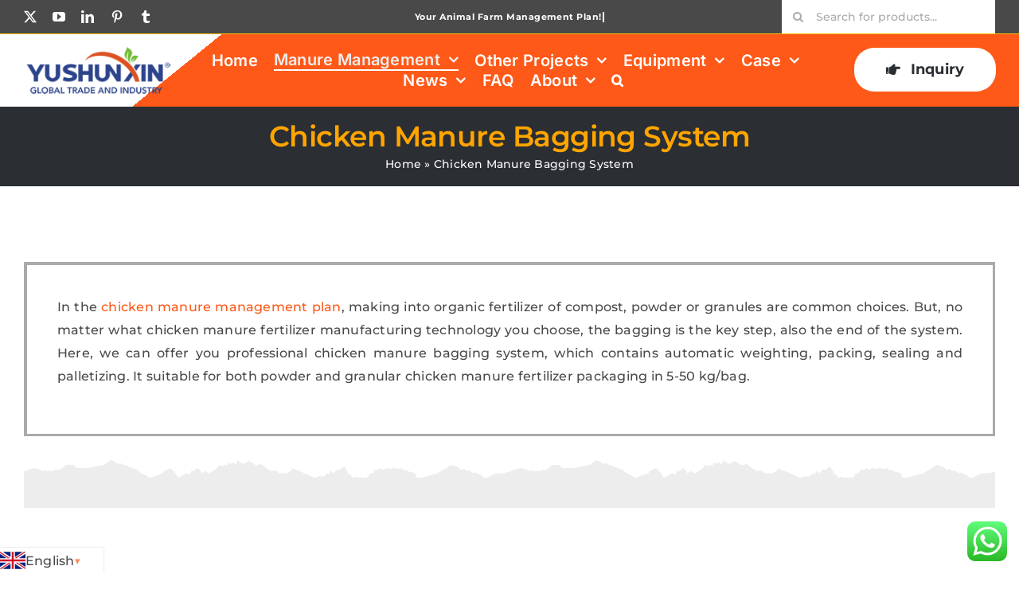

--- FILE ---
content_type: text/html; charset=UTF-8
request_url: https://www.manuremanagementplan.com/chicken-manure-bagging-system/
body_size: 37718
content:
<!DOCTYPE html>
<html class="avada-html-layout-wide avada-html-header-position-top avada-html-layout-framed" lang="en" prefix="og: http://ogp.me/ns# fb: http://ogp.me/ns/fb#" dir="ltr">
<head>
	<meta http-equiv="X-UA-Compatible" content="IE=edge" />
	<meta http-equiv="Content-Type" content="text/html; charset=utf-8"/>
	<meta name="viewport" content="width=device-width, initial-scale=1" />
	<meta name='robots' content='index, follow, max-image-preview:large, max-snippet:-1, max-video-preview:-1' />

	<!-- This site is optimized with the Yoast SEO plugin v26.7 - https://yoast.com/wordpress/plugins/seo/ -->
	<title>Chicken Manure Bagging System| Double ＆Single Bucket</title>
	<meta name="description" content="Chicken manure bagging system is high efficient and automatic bagging chicken pellets or powders. Saving more time for your line!" />
	<link rel="canonical" href="https://www.manuremanagementplan.com/chicken-manure-bagging-system/" />
	<meta property="og:locale" content="en_US" />
	<meta property="og:type" content="article" />
	<meta property="og:title" content="Chicken Manure Bagging System| Double ＆Single Bucket" />
	<meta property="og:description" content="Chicken manure bagging system is high efficient and automatic bagging chicken pellets or powders. Saving more time for your line!" />
	<meta property="og:url" content="https://www.manuremanagementplan.com/chicken-manure-bagging-system/" />
	<meta property="og:site_name" content="Manure Management Plan" />
	<meta property="article:modified_time" content="2025-05-27T08:23:55+00:00" />
	<meta name="twitter:card" content="summary_large_image" />
	<meta name="twitter:label1" content="Est. reading time" />
	<meta name="twitter:data1" content="17 minutes" />
	<script type="application/ld+json" class="yoast-schema-graph">{"@context":"https://schema.org","@graph":[{"@type":"WebPage","@id":"https://www.manuremanagementplan.com/chicken-manure-bagging-system/","url":"https://www.manuremanagementplan.com/chicken-manure-bagging-system/","name":"Chicken Manure Bagging System| Double ＆Single Bucket","isPartOf":{"@id":"https://www.manuremanagementplan.com/#website"},"datePublished":"2023-03-22T07:48:43+00:00","dateModified":"2025-05-27T08:23:55+00:00","description":"Chicken manure bagging system is high efficient and automatic bagging chicken pellets or powders. Saving more time for your line!","breadcrumb":{"@id":"https://www.manuremanagementplan.com/chicken-manure-bagging-system/#breadcrumb"},"inLanguage":"en-US","potentialAction":[{"@type":"ReadAction","target":["https://www.manuremanagementplan.com/chicken-manure-bagging-system/"]}]},{"@type":"BreadcrumbList","@id":"https://www.manuremanagementplan.com/chicken-manure-bagging-system/#breadcrumb","itemListElement":[{"@type":"ListItem","position":1,"name":"Home","item":"https://www.manuremanagementplan.com/"},{"@type":"ListItem","position":2,"name":"Chicken Manure Bagging System"}]},{"@type":"WebSite","@id":"https://www.manuremanagementplan.com/#website","url":"https://www.manuremanagementplan.com/","name":"Manure Management Plan","description":"Complete Equipment for Manure Mnagment as Fertilizer","potentialAction":[{"@type":"SearchAction","target":{"@type":"EntryPoint","urlTemplate":"https://www.manuremanagementplan.com/?s={search_term_string}"},"query-input":{"@type":"PropertyValueSpecification","valueRequired":true,"valueName":"search_term_string"}}],"inLanguage":"en-US"}]}</script>
	<!-- / Yoast SEO plugin. -->


<link rel="alternate" type="application/rss+xml" title="Manure Management Plan &raquo; Feed" href="https://www.manuremanagementplan.com/feed/" />
<link rel="alternate" type="application/rss+xml" title="Manure Management Plan &raquo; Comments Feed" href="https://www.manuremanagementplan.com/comments/feed/" />
		
		
		
				<link rel="alternate" title="oEmbed (JSON)" type="application/json+oembed" href="https://www.manuremanagementplan.com/wp-json/oembed/1.0/embed?url=https%3A%2F%2Fwww.manuremanagementplan.com%2Fchicken-manure-bagging-system%2F" />
<link rel="alternate" title="oEmbed (XML)" type="text/xml+oembed" href="https://www.manuremanagementplan.com/wp-json/oembed/1.0/embed?url=https%3A%2F%2Fwww.manuremanagementplan.com%2Fchicken-manure-bagging-system%2F&#038;format=xml" />
					<meta name="description" content="In the chicken manure management plan, making into organic fertilizer of compost, powder or granules are common choices. But, no matter what chicken manure fertilizer manufacturing technology you choose, the bagging is the key step, also the end of the system. Here, we can offer you professional chicken manure bagging system, which"/>
				
		<meta property="og:locale" content="en_US"/>
		<meta property="og:type" content="article"/>
		<meta property="og:site_name" content="Manure Management Plan"/>
		<meta property="og:title" content="Chicken Manure Bagging System| Double ＆Single Bucket"/>
				<meta property="og:description" content="In the chicken manure management plan, making into organic fertilizer of compost, powder or granules are common choices. But, no matter what chicken manure fertilizer manufacturing technology you choose, the bagging is the key step, also the end of the system. Here, we can offer you professional chicken manure bagging system, which"/>
				<meta property="og:url" content="https://www.manuremanagementplan.com/chicken-manure-bagging-system/"/>
													<meta property="article:modified_time" content="2025-05-27T08:23:55+08:00"/>
											<meta property="og:image" content="https://www.manuremanagementplan.com/wp-content/uploads/2024/01/新-LOGO-_画板-1-副本-2.png"/>
		<meta property="og:image:width" content="188"/>
		<meta property="og:image:height" content="50"/>
		<meta property="og:image:type" content="image/png"/>
				<style id='wp-img-auto-sizes-contain-inline-css' type='text/css'>
img:is([sizes=auto i],[sizes^="auto," i]){contain-intrinsic-size:3000px 1500px}
/*# sourceURL=wp-img-auto-sizes-contain-inline-css */
</style>
<link rel='stylesheet' id='pt-cv-public-style-css' href='https://www.manuremanagementplan.com/wp-content/plugins/content-views-query-and-display-post-page/public/assets/css/cv.css?ver=4.2.1' type='text/css' media='all' />
<link rel='stylesheet' id='ht_ctc_main_css-css' href='https://www.manuremanagementplan.com/wp-content/plugins/click-to-chat-for-whatsapp/new/inc/assets/css/main.css?ver=4.36' type='text/css' media='all' />
<link rel='stylesheet' id='cfx-language-switcher-for-transposh-css' href='https://www.manuremanagementplan.com/wp-content/plugins/language-switcher-for-transposh/public/css/cfx-language-switcher-for-transposh-public.css?ver=2.0.6' type='text/css' media='all' />
<link rel='stylesheet' id='cfx-language-switcher-for-transposh-lsft-css' href='https://www.manuremanagementplan.com/wp-content/plugins/language-switcher-for-transposh/assets/styles/lsft.css?ver=2.0.6' type='text/css' media='all' />
<link rel='stylesheet' id='secure-copy-content-protection-public-css' href='https://www.manuremanagementplan.com/wp-content/plugins/secure-copy-content-protection/public/css/secure-copy-content-protection-public.css?ver=4.9.7' type='text/css' media='all' />
<link rel='stylesheet' id='child-style-css' href='https://www.manuremanagementplan.com/wp-content/themes/Avada-Child-Theme/style.css?ver=6.9' type='text/css' media='all' />
<link rel='stylesheet' id='fusion-dynamic-css-css' href='https://www.manuremanagementplan.com/wp-content/uploads/fusion-styles/65e4a1a3b865dbd9a37b90489f01075f.min.css?ver=3.14.2' type='text/css' media='all' />
<script type="text/javascript" src="https://www.manuremanagementplan.com/wp-includes/js/jquery/jquery.min.js?ver=3.7.1" id="jquery-core-js"></script>
<script type="text/javascript" src="https://www.manuremanagementplan.com/wp-content/plugins/language-switcher-for-transposh/public/js/cfx-language-switcher-for-transposh-public.js?ver=2.0.6" id="cfx-language-switcher-for-transposh-js"></script>
<link rel="https://api.w.org/" href="https://www.manuremanagementplan.com/wp-json/" /><link rel="alternate" title="JSON" type="application/json" href="https://www.manuremanagementplan.com/wp-json/wp/v2/pages/20475" /><link rel="EditURI" type="application/rsd+xml" title="RSD" href="https://www.manuremanagementplan.com/xmlrpc.php?rsd" />
<meta name="generator" content="WordPress 6.9" />
<link rel='shortlink' href='https://www.manuremanagementplan.com/?p=20475' />
	<script type="text/javascript">
		jQuery(document).ready(function($) {
		var urlParam = function(name) {
			var results = new RegExp('[\?&]' + name + '=([^&#]*)')
			.exec(window.location.search);

			return (results !== null) ? results[1] || 0 : false;
		}

		$(document).on('click', '.edit_translation', function(e) {
			e.preventDefault();
			var currentUrl = window.location.href;
			var currentOrigin = window.location.origin;
			var currentPath = window.location.pathname;
			var param = urlParam('tpedit');
			var newUrl = '';
			if (param === false) {
			newUrl = currentOrigin + currentPath + '?tpedit=1';
			$(this).attr('href', newUrl);
			} else {
			newUrl = currentOrigin + currentPath;
			$(this).attr('href', newUrl);
			}
			window.location.href = newUrl;
		})

		})
	</script>
		<link rel="alternate" hreflang="en" href="/chicken-manure-bagging-system/"/><link rel="alternate" hreflang="ar" href="/ar/chicken-manure-bagging-system/"/><link rel="alternate" hreflang="fr" href="/fr/chicken-manure-bagging-system/"/><link rel="alternate" hreflang="de" href="/de/chicken-manure-bagging-system/"/><link rel="alternate" hreflang="id" href="/id/chicken-manure-bagging-system/"/><link rel="alternate" hreflang="it" href="/it/chicken-manure-bagging-system/"/><link rel="alternate" hreflang="ru" href="/ru/chicken-manure-bagging-system/"/><link rel="alternate" hreflang="es" href="/es/chicken-manure-bagging-system/"/><style type="text/css" id="css-fb-visibility">@media screen and (max-width: 640px){.fusion-no-small-visibility{display:none !important;}body .sm-text-align-center{text-align:center !important;}body .sm-text-align-left{text-align:left !important;}body .sm-text-align-right{text-align:right !important;}body .sm-text-align-justify{text-align:justify !important;}body .sm-flex-align-center{justify-content:center !important;}body .sm-flex-align-flex-start{justify-content:flex-start !important;}body .sm-flex-align-flex-end{justify-content:flex-end !important;}body .sm-mx-auto{margin-left:auto !important;margin-right:auto !important;}body .sm-ml-auto{margin-left:auto !important;}body .sm-mr-auto{margin-right:auto !important;}body .fusion-absolute-position-small{position:absolute;width:100%;}.awb-sticky.awb-sticky-small{ position: sticky; top: var(--awb-sticky-offset,0); }}@media screen and (min-width: 641px) and (max-width: 1024px){.fusion-no-medium-visibility{display:none !important;}body .md-text-align-center{text-align:center !important;}body .md-text-align-left{text-align:left !important;}body .md-text-align-right{text-align:right !important;}body .md-text-align-justify{text-align:justify !important;}body .md-flex-align-center{justify-content:center !important;}body .md-flex-align-flex-start{justify-content:flex-start !important;}body .md-flex-align-flex-end{justify-content:flex-end !important;}body .md-mx-auto{margin-left:auto !important;margin-right:auto !important;}body .md-ml-auto{margin-left:auto !important;}body .md-mr-auto{margin-right:auto !important;}body .fusion-absolute-position-medium{position:absolute;width:100%;}.awb-sticky.awb-sticky-medium{ position: sticky; top: var(--awb-sticky-offset,0); }}@media screen and (min-width: 1025px){.fusion-no-large-visibility{display:none !important;}body .lg-text-align-center{text-align:center !important;}body .lg-text-align-left{text-align:left !important;}body .lg-text-align-right{text-align:right !important;}body .lg-text-align-justify{text-align:justify !important;}body .lg-flex-align-center{justify-content:center !important;}body .lg-flex-align-flex-start{justify-content:flex-start !important;}body .lg-flex-align-flex-end{justify-content:flex-end !important;}body .lg-mx-auto{margin-left:auto !important;margin-right:auto !important;}body .lg-ml-auto{margin-left:auto !important;}body .lg-mr-auto{margin-right:auto !important;}body .fusion-absolute-position-large{position:absolute;width:100%;}.awb-sticky.awb-sticky-large{ position: sticky; top: var(--awb-sticky-offset,0); }}</style><link rel="icon" href="https://www.manuremanagementplan.com/wp-content/uploads/2025/02/locon-66x66.png" sizes="32x32" />
<link rel="icon" href="https://www.manuremanagementplan.com/wp-content/uploads/2025/02/locon-200x200.png" sizes="192x192" />
<link rel="apple-touch-icon" href="https://www.manuremanagementplan.com/wp-content/uploads/2025/02/locon-200x200.png" />
<meta name="msapplication-TileImage" content="https://www.manuremanagementplan.com/wp-content/uploads/2025/02/locon-300x300.png" />
		<style type="text/css" id="wp-custom-css">
			/* 翻译软件代码 */
#sh_lsft_custom_dropdown_flags_names {
    position: fixed !important;
    left: 0px;
    bottom: 0px !important;
    z-index: 999999999;
    width: 130px;
    height: auto !important;
    background-color: #fff;
    box-shadow: 0 0 2px 0 rgba(0, 0, 0, 0.2);
    margin: 0 !important;
}

#sh_lsft_custom_dropdown_flags_names #lsft-sub-menu {
    bottom: 32px !important;
    top: initial !important;
    background-color: #fff;
    width: 130px !important;
    height: 200px !important;
    overflow-y: scroll !important;
    padding: 0 !important;
}

#sh_lsft_custom_dropdown_flags_names #lsft-sub-menu li {
    overflow: hidden;
}

#sh_lsft_custom_dropdown_flags_names #lsft-sub-menu li a {
    display: block !important;
    white-space: nowrap;
    text-overflow: ellipsis;
    overflow: hidden;
    font-size: 13px;
    padding: 6px !important;

}

#lsft-sub-menu::-webkit-scrollbar {
    width: 2px;
    /* 滚动条的宽度 */
}

#lsft-sub-menu::-webkit-scrollbar-thumb {
    background-color: rgba(0, 0, 0, 0.5);
    /* 滚动条滑块的颜色 */
    border-radius: 6px;
    /* 滑块圆角 */
}

#lsft-sub-menu::-webkit-scrollbar-track {
    background-color: #f1f1f1;
    /* 滚动条轨道的颜色 */
    border-radius: 6px;
    /* 轨道圆角 */
}		</style>
				<script type="text/javascript">
			var doc = document.documentElement;
			doc.setAttribute( 'data-useragent', navigator.userAgent );
		</script>
		<style type="text/css" id="fusion-builder-template-footer-css">.dark-container {
  color: var(--awb-color1);
}</style><meta name="google-site-verification" content="wF6JAN8wOJPXF2CPCXFazEMOGN_59_N_FmgQjPfyr3U" />
<meta name="google-site-verification" content="UI4QglP4ipshv5E6tZizvrFtKeOdd9QvodkpOfGjTuU" />
	<style id='global-styles-inline-css' type='text/css'>
:root{--wp--preset--aspect-ratio--square: 1;--wp--preset--aspect-ratio--4-3: 4/3;--wp--preset--aspect-ratio--3-4: 3/4;--wp--preset--aspect-ratio--3-2: 3/2;--wp--preset--aspect-ratio--2-3: 2/3;--wp--preset--aspect-ratio--16-9: 16/9;--wp--preset--aspect-ratio--9-16: 9/16;--wp--preset--color--black: #000000;--wp--preset--color--cyan-bluish-gray: #abb8c3;--wp--preset--color--white: #ffffff;--wp--preset--color--pale-pink: #f78da7;--wp--preset--color--vivid-red: #cf2e2e;--wp--preset--color--luminous-vivid-orange: #ff6900;--wp--preset--color--luminous-vivid-amber: #fcb900;--wp--preset--color--light-green-cyan: #7bdcb5;--wp--preset--color--vivid-green-cyan: #00d084;--wp--preset--color--pale-cyan-blue: #8ed1fc;--wp--preset--color--vivid-cyan-blue: #0693e3;--wp--preset--color--vivid-purple: #9b51e0;--wp--preset--color--awb-color-1: #ffffff;--wp--preset--color--awb-color-2: #ededed;--wp--preset--color--awb-color-3: #ffc107;--wp--preset--color--awb-color-4: #fe5918;--wp--preset--color--awb-color-5: #427ed1;--wp--preset--color--awb-color-6: #aaaaaa;--wp--preset--color--awb-color-7: #494949;--wp--preset--color--awb-color-8: #2b2e32;--wp--preset--color--awb-color-custom-1: #e6f3fa;--wp--preset--color--awb-color-custom-2: #ffa500;--wp--preset--gradient--vivid-cyan-blue-to-vivid-purple: linear-gradient(135deg,rgb(6,147,227) 0%,rgb(155,81,224) 100%);--wp--preset--gradient--light-green-cyan-to-vivid-green-cyan: linear-gradient(135deg,rgb(122,220,180) 0%,rgb(0,208,130) 100%);--wp--preset--gradient--luminous-vivid-amber-to-luminous-vivid-orange: linear-gradient(135deg,rgb(252,185,0) 0%,rgb(255,105,0) 100%);--wp--preset--gradient--luminous-vivid-orange-to-vivid-red: linear-gradient(135deg,rgb(255,105,0) 0%,rgb(207,46,46) 100%);--wp--preset--gradient--very-light-gray-to-cyan-bluish-gray: linear-gradient(135deg,rgb(238,238,238) 0%,rgb(169,184,195) 100%);--wp--preset--gradient--cool-to-warm-spectrum: linear-gradient(135deg,rgb(74,234,220) 0%,rgb(151,120,209) 20%,rgb(207,42,186) 40%,rgb(238,44,130) 60%,rgb(251,105,98) 80%,rgb(254,248,76) 100%);--wp--preset--gradient--blush-light-purple: linear-gradient(135deg,rgb(255,206,236) 0%,rgb(152,150,240) 100%);--wp--preset--gradient--blush-bordeaux: linear-gradient(135deg,rgb(254,205,165) 0%,rgb(254,45,45) 50%,rgb(107,0,62) 100%);--wp--preset--gradient--luminous-dusk: linear-gradient(135deg,rgb(255,203,112) 0%,rgb(199,81,192) 50%,rgb(65,88,208) 100%);--wp--preset--gradient--pale-ocean: linear-gradient(135deg,rgb(255,245,203) 0%,rgb(182,227,212) 50%,rgb(51,167,181) 100%);--wp--preset--gradient--electric-grass: linear-gradient(135deg,rgb(202,248,128) 0%,rgb(113,206,126) 100%);--wp--preset--gradient--midnight: linear-gradient(135deg,rgb(2,3,129) 0%,rgb(40,116,252) 100%);--wp--preset--font-size--small: 12px;--wp--preset--font-size--medium: 20px;--wp--preset--font-size--large: 24px;--wp--preset--font-size--x-large: 42px;--wp--preset--font-size--normal: 16px;--wp--preset--font-size--xlarge: 32px;--wp--preset--font-size--huge: 48px;--wp--preset--spacing--20: 0.44rem;--wp--preset--spacing--30: 0.67rem;--wp--preset--spacing--40: 1rem;--wp--preset--spacing--50: 1.5rem;--wp--preset--spacing--60: 2.25rem;--wp--preset--spacing--70: 3.38rem;--wp--preset--spacing--80: 5.06rem;--wp--preset--shadow--natural: 6px 6px 9px rgba(0, 0, 0, 0.2);--wp--preset--shadow--deep: 12px 12px 50px rgba(0, 0, 0, 0.4);--wp--preset--shadow--sharp: 6px 6px 0px rgba(0, 0, 0, 0.2);--wp--preset--shadow--outlined: 6px 6px 0px -3px rgb(255, 255, 255), 6px 6px rgb(0, 0, 0);--wp--preset--shadow--crisp: 6px 6px 0px rgb(0, 0, 0);}:where(.is-layout-flex){gap: 0.5em;}:where(.is-layout-grid){gap: 0.5em;}body .is-layout-flex{display: flex;}.is-layout-flex{flex-wrap: wrap;align-items: center;}.is-layout-flex > :is(*, div){margin: 0;}body .is-layout-grid{display: grid;}.is-layout-grid > :is(*, div){margin: 0;}:where(.wp-block-columns.is-layout-flex){gap: 2em;}:where(.wp-block-columns.is-layout-grid){gap: 2em;}:where(.wp-block-post-template.is-layout-flex){gap: 1.25em;}:where(.wp-block-post-template.is-layout-grid){gap: 1.25em;}.has-black-color{color: var(--wp--preset--color--black) !important;}.has-cyan-bluish-gray-color{color: var(--wp--preset--color--cyan-bluish-gray) !important;}.has-white-color{color: var(--wp--preset--color--white) !important;}.has-pale-pink-color{color: var(--wp--preset--color--pale-pink) !important;}.has-vivid-red-color{color: var(--wp--preset--color--vivid-red) !important;}.has-luminous-vivid-orange-color{color: var(--wp--preset--color--luminous-vivid-orange) !important;}.has-luminous-vivid-amber-color{color: var(--wp--preset--color--luminous-vivid-amber) !important;}.has-light-green-cyan-color{color: var(--wp--preset--color--light-green-cyan) !important;}.has-vivid-green-cyan-color{color: var(--wp--preset--color--vivid-green-cyan) !important;}.has-pale-cyan-blue-color{color: var(--wp--preset--color--pale-cyan-blue) !important;}.has-vivid-cyan-blue-color{color: var(--wp--preset--color--vivid-cyan-blue) !important;}.has-vivid-purple-color{color: var(--wp--preset--color--vivid-purple) !important;}.has-black-background-color{background-color: var(--wp--preset--color--black) !important;}.has-cyan-bluish-gray-background-color{background-color: var(--wp--preset--color--cyan-bluish-gray) !important;}.has-white-background-color{background-color: var(--wp--preset--color--white) !important;}.has-pale-pink-background-color{background-color: var(--wp--preset--color--pale-pink) !important;}.has-vivid-red-background-color{background-color: var(--wp--preset--color--vivid-red) !important;}.has-luminous-vivid-orange-background-color{background-color: var(--wp--preset--color--luminous-vivid-orange) !important;}.has-luminous-vivid-amber-background-color{background-color: var(--wp--preset--color--luminous-vivid-amber) !important;}.has-light-green-cyan-background-color{background-color: var(--wp--preset--color--light-green-cyan) !important;}.has-vivid-green-cyan-background-color{background-color: var(--wp--preset--color--vivid-green-cyan) !important;}.has-pale-cyan-blue-background-color{background-color: var(--wp--preset--color--pale-cyan-blue) !important;}.has-vivid-cyan-blue-background-color{background-color: var(--wp--preset--color--vivid-cyan-blue) !important;}.has-vivid-purple-background-color{background-color: var(--wp--preset--color--vivid-purple) !important;}.has-black-border-color{border-color: var(--wp--preset--color--black) !important;}.has-cyan-bluish-gray-border-color{border-color: var(--wp--preset--color--cyan-bluish-gray) !important;}.has-white-border-color{border-color: var(--wp--preset--color--white) !important;}.has-pale-pink-border-color{border-color: var(--wp--preset--color--pale-pink) !important;}.has-vivid-red-border-color{border-color: var(--wp--preset--color--vivid-red) !important;}.has-luminous-vivid-orange-border-color{border-color: var(--wp--preset--color--luminous-vivid-orange) !important;}.has-luminous-vivid-amber-border-color{border-color: var(--wp--preset--color--luminous-vivid-amber) !important;}.has-light-green-cyan-border-color{border-color: var(--wp--preset--color--light-green-cyan) !important;}.has-vivid-green-cyan-border-color{border-color: var(--wp--preset--color--vivid-green-cyan) !important;}.has-pale-cyan-blue-border-color{border-color: var(--wp--preset--color--pale-cyan-blue) !important;}.has-vivid-cyan-blue-border-color{border-color: var(--wp--preset--color--vivid-cyan-blue) !important;}.has-vivid-purple-border-color{border-color: var(--wp--preset--color--vivid-purple) !important;}.has-vivid-cyan-blue-to-vivid-purple-gradient-background{background: var(--wp--preset--gradient--vivid-cyan-blue-to-vivid-purple) !important;}.has-light-green-cyan-to-vivid-green-cyan-gradient-background{background: var(--wp--preset--gradient--light-green-cyan-to-vivid-green-cyan) !important;}.has-luminous-vivid-amber-to-luminous-vivid-orange-gradient-background{background: var(--wp--preset--gradient--luminous-vivid-amber-to-luminous-vivid-orange) !important;}.has-luminous-vivid-orange-to-vivid-red-gradient-background{background: var(--wp--preset--gradient--luminous-vivid-orange-to-vivid-red) !important;}.has-very-light-gray-to-cyan-bluish-gray-gradient-background{background: var(--wp--preset--gradient--very-light-gray-to-cyan-bluish-gray) !important;}.has-cool-to-warm-spectrum-gradient-background{background: var(--wp--preset--gradient--cool-to-warm-spectrum) !important;}.has-blush-light-purple-gradient-background{background: var(--wp--preset--gradient--blush-light-purple) !important;}.has-blush-bordeaux-gradient-background{background: var(--wp--preset--gradient--blush-bordeaux) !important;}.has-luminous-dusk-gradient-background{background: var(--wp--preset--gradient--luminous-dusk) !important;}.has-pale-ocean-gradient-background{background: var(--wp--preset--gradient--pale-ocean) !important;}.has-electric-grass-gradient-background{background: var(--wp--preset--gradient--electric-grass) !important;}.has-midnight-gradient-background{background: var(--wp--preset--gradient--midnight) !important;}.has-small-font-size{font-size: var(--wp--preset--font-size--small) !important;}.has-medium-font-size{font-size: var(--wp--preset--font-size--medium) !important;}.has-large-font-size{font-size: var(--wp--preset--font-size--large) !important;}.has-x-large-font-size{font-size: var(--wp--preset--font-size--x-large) !important;}
/*# sourceURL=global-styles-inline-css */
</style>
<meta name="translation-stats" content='{"total_phrases":30,"translated_phrases":30,"human_translated_phrases":null,"hidden_phrases":2,"hidden_translated_phrases":2,"hidden_translateable_phrases":null,"meta_phrases":null,"meta_translated_phrases":null,"time":null}'/>
</head>

<body class="wp-singular page-template-default page page-id-20475 wp-theme-Avada wp-child-theme-Avada-Child-Theme fusion-image-hovers fusion-pagination-sizing fusion-button_type-flat fusion-button_span-no fusion-button_gradient-linear avada-image-rollover-circle-yes avada-image-rollover-yes avada-image-rollover-direction-bottom fusion-body ltr no-tablet-sticky-header no-mobile-sticky-header no-mobile-slidingbar fusion-disable-outline fusion-sub-menu-fade mobile-logo-pos-left layout-wide-mode avada-has-boxed-modal-shadow-none layout-scroll-offset-framed avada-has-zero-margin-offset-top fusion-top-header menu-text-align-left mobile-menu-design-modern fusion-hide-pagination-text fusion-header-layout-v2 avada-responsive avada-footer-fx-none avada-menu-highlight-style-bottombar fusion-search-form-classic fusion-main-menu-search-dropdown fusion-avatar-square avada-dropdown-styles avada-blog-layout-grid avada-blog-archive-layout-grid avada-header-shadow-no avada-menu-icon-position-left avada-has-megamenu-shadow avada-has-pagetitle-100-width avada-has-main-nav-search-icon avada-has-titlebar-bar_and_content avada-has-pagination-padding avada-flyout-menu-direction-fade avada-ec-views-v1" data-awb-post-id="20475">
		<a class="skip-link screen-reader-text" href="#content">Skip to content</a>

	<div id="boxed-wrapper">
		
		<div id="wrapper" class="fusion-wrapper">
			<div id="home" style="position:relative;top:-1px;"></div>
												<div class="fusion-tb-header"><div class="fusion-fullwidth fullwidth-box fusion-builder-row-1 fusion-flex-container nonhundred-percent-fullwidth non-hundred-percent-height-scrolling fusion-no-small-visibility" style="--awb-border-color:var(--awb-color5);--awb-border-radius-top-left:0px;--awb-border-radius-top-right:0px;--awb-border-radius-bottom-right:0px;--awb-border-radius-bottom-left:0px;--awb-padding-right-small:15px;--awb-padding-left-small:15px;--awb-background-color:var(--awb-color7);--awb-flex-wrap:wrap;" ><div class="fusion-builder-row fusion-row fusion-flex-align-items-stretch fusion-flex-content-wrap" style="max-width:1310.4px;margin-left: calc(-4% / 2 );margin-right: calc(-4% / 2 );"><div class="fusion-layout-column fusion_builder_column fusion-builder-column-0 fusion_builder_column_1_4 1_4 fusion-flex-column fusion-no-small-visibility" style="--awb-bg-size:cover;--awb-width-large:25%;--awb-margin-top-large:0px;--awb-spacing-right-large:7.68%;--awb-margin-bottom-large:0px;--awb-spacing-left-large:7.68%;--awb-width-medium:25%;--awb-order-medium:0;--awb-spacing-right-medium:7.68%;--awb-spacing-left-medium:7.68%;--awb-width-small:50%;--awb-order-small:0;--awb-spacing-right-small:3.84%;--awb-spacing-left-small:3.84%;"><div class="fusion-column-wrapper fusion-column-has-shadow fusion-flex-justify-content-center fusion-content-layout-column"><div class="fusion-social-links fusion-social-links-1" style="--awb-margin-top:0px;--awb-margin-right:0px;--awb-margin-bottom:0px;--awb-margin-left:0px;--awb-box-border-top:0px;--awb-box-border-right:0px;--awb-box-border-bottom:0px;--awb-box-border-left:0px;--awb-icon-colors-hover:var(--awb-color3);--awb-box-colors-hover:hsla(var(--awb-color7-h),var(--awb-color7-s),calc( var(--awb-color7-l) + 62% ),calc( var(--awb-color7-a) - 20% ));--awb-box-border-color:var(--awb-color3);--awb-box-border-color-hover:var(--awb-color4);"><div class="fusion-social-networks color-type-custom"><div class="fusion-social-networks-wrapper"><a class="fusion-social-network-icon fusion-tooltip fusion-twitter awb-icon-twitter" style="color:var(--awb-color1);font-size:16px;" data-placement="top" data-title="X" data-toggle="tooltip" title="X" aria-label="twitter" target="_blank" rel="noopener noreferrer" href="https://twitter.com/ShunxinMachine"></a><a class="fusion-social-network-icon fusion-tooltip fusion-youtube awb-icon-youtube" style="color:var(--awb-color1);font-size:16px;" data-placement="top" data-title="YouTube" data-toggle="tooltip" title="YouTube" aria-label="youtube" target="_blank" rel="noopener noreferrer" href="https://www.youtube.com/channel/UCGksssgUQKRRgynKE6-pGaA"></a><a class="fusion-social-network-icon fusion-tooltip fusion-linkedin awb-icon-linkedin" style="color:var(--awb-color1);font-size:16px;" data-placement="top" data-title="LinkedIn" data-toggle="tooltip" title="LinkedIn" aria-label="linkedin" target="_blank" rel="noopener noreferrer" href="https://www.linkedin.com/in/catherine-yang-b46539170/"></a><a class="fusion-social-network-icon fusion-tooltip fusion-pinterest awb-icon-pinterest" style="color:var(--awb-color1);font-size:16px;" data-placement="top" data-title="Pinterest" data-toggle="tooltip" title="Pinterest" aria-label="pinterest" target="_blank" rel="noopener noreferrer" href="https://www.pinterest.com/laurenmcintoshy/"></a><a class="fusion-social-network-icon fusion-tooltip fusion-tumblr awb-icon-tumblr" style="color:var(--awb-color1);font-size:16px;" data-placement="top" data-title="Tumblr" data-toggle="tooltip" title="Tumblr" aria-label="tumblr" target="_blank" rel="noopener noreferrer" href="https://laurenmcintosh.tumblr.com/"></a></div></div></div></div></div><div class="fusion-layout-column fusion_builder_column fusion-builder-column-1 fusion_builder_column_1_2 1_2 fusion-flex-column" style="--awb-bg-size:cover;--awb-width-large:50%;--awb-margin-top-large:0px;--awb-spacing-right-large:0%;--awb-margin-bottom-large:0px;--awb-spacing-left-large:0%;--awb-width-medium:50%;--awb-order-medium:0;--awb-spacing-right-medium:0%;--awb-spacing-left-medium:0%;--awb-width-small:100%;--awb-order-small:1;--awb-spacing-right-small:1.92%;--awb-spacing-left-small:1.92%;"><div class="fusion-column-wrapper fusion-column-has-shadow fusion-flex-justify-content-center fusion-content-layout-column"><div class="fusion-title title fusion-title-1 fusion-sep-none fusion-title-center fusion-title-rotating fusion-animate-loop fusion-title-clipIn fusion-title-size-two" style="--awb-text-color:var(--awb-color1);--awb-margin-bottom:10px;--awb-margin-bottom-small:12px;--awb-font-size:11px;"><h2 class="fusion-title-heading title-heading-center fusion-responsive-typography-calculated" style="margin:0;letter-spacing:0.03rem;font-size:1em;--fontSize:11;--minFontSize:11;line-height:var(--awb-typography1-line-height);"><span class="fusion-animated-text-prefix"></span> <span class="fusion-animated-texts-wrapper" style="text-align: center;" data-length="line" data-minDisplayTime="1200"><span class="fusion-animated-texts"><span data-in-effect="clipIn" class="fusion-animated-text" data-in-sequence="true" data-out-reverse="true" data-out-effect="clipOut">Your Animal Farm Management Plan!</span><span data-in-effect="clipIn" class="fusion-animated-text" data-in-sequence="true" data-out-reverse="true" data-out-effect="clipOut">Manure Composting ＆Granulating ＆Fertilizer Plant!</span></span></span> <span class="fusion-animated-text-postfix"></span></h2></div></div></div><div class="fusion-layout-column fusion_builder_column fusion-builder-column-2 fusion_builder_column_1_4 1_4 fusion-flex-column fusion-no-small-visibility" style="--awb-bg-size:cover;--awb-width-large:25%;--awb-margin-top-large:0px;--awb-spacing-right-large:7.68%;--awb-margin-bottom-large:0px;--awb-spacing-left-large:7.68%;--awb-width-medium:25%;--awb-order-medium:0;--awb-spacing-right-medium:7.68%;--awb-spacing-left-medium:7.68%;--awb-width-small:50%;--awb-order-small:2;--awb-spacing-right-small:3.84%;--awb-spacing-left-small:3.84%;"><div class="fusion-column-wrapper fusion-column-has-shadow fusion-flex-justify-content-center fusion-content-layout-column"><div class="fusion-search-element fusion-search-element-1 fusion-search-form-clean" style="--awb-input-height:42px;--awb-text-color:var(--awb-color6);--awb-border-color:var(--awb-color1);--awb-focus-border-color:var(--awb-color1);--awb-text-size:14px;">		<form role="search" class="searchform fusion-search-form  fusion-search-form-clean" method="get" action="https://www.manuremanagementplan.com/">
			<div class="fusion-search-form-content">

				
				<div class="fusion-search-field search-field">
					<label><span class="screen-reader-text">Search for:</span>
													<input type="search" value="" name="s" class="s" placeholder="Search for products..." required aria-required="true" aria-label="Search for products..."/>
											</label>
				</div>
				<div class="fusion-search-button search-button">
					<input type="submit" class="fusion-search-submit searchsubmit" aria-label="Search" value="&#xf002;" />
									</div>

				<input type="hidden" name="post_type" value="product" /><input type="hidden" name="search_limit_to_post_titles" value="0" /><input type="hidden" name="add_woo_product_skus" value="0" /><input type="hidden" name="fs" value="1" />
			</div>


			
		</form>
		</div></div></div></div></div><div class="fusion-fullwidth fullwidth-box fusion-builder-row-2 fusion-flex-container has-pattern-background has-mask-background hundred-percent-fullwidth non-hundred-percent-height-scrolling fusion-no-small-visibility fusion-no-medium-visibility fusion-sticky-container fusion-custom-z-index" style="--awb-border-sizes-top:1px;--awb-border-color:var(--awb-color3);--awb-border-radius-top-left:0px;--awb-border-radius-top-right:0px;--awb-border-radius-bottom-right:0px;--awb-border-radius-bottom-left:0px;--awb-z-index:2005;--awb-padding-top:5px;--awb-padding-bottom:5px;--awb-padding-top-small:0px;--awb-padding-right-small:20px;--awb-padding-bottom-small:0px;--awb-padding-left-small:20px;--awb-margin-top-small:-1px;--awb-background-image:linear-gradient(141deg, var(--awb-color1) 20%,#fe5918 20%);--awb-flex-wrap:wrap;" data-transition-offset="0" data-scroll-offset="0" data-sticky-small-visibility="1" data-sticky-medium-visibility="1" data-sticky-large-visibility="1" ><div class="fusion-builder-row fusion-row fusion-flex-align-items-flex-start fusion-flex-align-content-space-between fusion-flex-justify-content-space-evenly fusion-flex-content-wrap" style="width:104% !important;max-width:104% !important;margin-left: calc(-4% / 2 );margin-right: calc(-4% / 2 );"><div class="fusion-layout-column fusion_builder_column fusion-builder-column-3 fusion_builder_column_1_6 1_6 fusion-flex-column fusion-flex-align-self-stretch" style="--awb-bg-size:cover;--awb-width-large:16.666666666667%;--awb-margin-top-large:0px;--awb-spacing-right-large:0%;--awb-margin-bottom-large:0px;--awb-spacing-left-large:11.52%;--awb-width-medium:16.666666666667%;--awb-order-medium:0;--awb-spacing-right-medium:0%;--awb-margin-bottom-medium:0px;--awb-spacing-left-medium:11.52%;--awb-width-small:40%;--awb-order-small:1;--awb-spacing-right-small:0%;--awb-margin-bottom-small:15px;--awb-spacing-left-small:4.8%;" data-scroll-devices="small-visibility,medium-visibility,large-visibility"><div class="fusion-column-wrapper fusion-column-has-shadow fusion-flex-justify-content-center fusion-content-layout-column"><div class="fusion-image-element " style="text-align:center;--awb-caption-title-font-family:var(--h2_typography-font-family);--awb-caption-title-font-weight:var(--h2_typography-font-weight);--awb-caption-title-font-style:var(--h2_typography-font-style);--awb-caption-title-size:var(--h2_typography-font-size);--awb-caption-title-transform:var(--h2_typography-text-transform);--awb-caption-title-line-height:var(--h2_typography-line-height);--awb-caption-title-letter-spacing:var(--h2_typography-letter-spacing);"><span class=" fusion-imageframe imageframe-none imageframe-1 hover-type-none"><a class="fusion-no-lightbox" href="https://www.manuremanagementplan.com/" target="_blank" aria-label="logo (4)" rel="noopener noreferrer"><img decoding="async" width="200" height="70" alt="Avada Classic Shop" src="https://www.manuremanagementplan.com/wp-content/uploads/2025/02/logo-4.png" class="img-responsive wp-image-22913 disable-lazyload"/></a></span></div></div></div><div class="fusion-layout-column fusion_builder_column fusion-builder-column-4 fusion_builder_column_2_3 2_3 fusion-flex-column" style="--awb-bg-size:cover;--awb-width-large:66.666666666667%;--awb-margin-top-large:15px;--awb-spacing-right-large:2.88%;--awb-margin-bottom-large:15px;--awb-spacing-left-large:2.88%;--awb-width-medium:66.666666666667%;--awb-order-medium:1;--awb-spacing-right-medium:2.88%;--awb-spacing-left-medium:2.88%;--awb-width-small:30%;--awb-order-small:0;--awb-spacing-right-small:6.4%;--awb-spacing-left-small:6.4%;"><div class="fusion-column-wrapper fusion-column-has-shadow fusion-flex-justify-content-flex-start fusion-content-layout-column"><nav class="awb-menu awb-menu_row awb-menu_em-hover mobile-mode-collapse-to-button awb-menu_icons-left awb-menu_dc-yes mobile-trigger-fullwidth-off awb-menu_mobile-toggle awb-menu_indent-left mobile-size-full-absolute loading mega-menu-loading awb-menu_desktop awb-menu_dropdown awb-menu_expand-center awb-menu_transition-slide_down" style="--awb-font-size:20px;--awb-line-height:var(--awb-typography3-line-height);--awb-text-transform:var(--awb-typography3-text-transform);--awb-min-height:50PX;--awb-gap:20px;--awb-justify-content:center;--awb-border-bottom:1px;--awb-color:var(--awb-color1);--awb-letter-spacing:var(--awb-typography3-letter-spacing);--awb-active-color:var(--awb-color2);--awb-active-border-bottom:2px;--awb-active-border-color:var(--awb-color1);--awb-submenu-color:var(--awb-color7);--awb-submenu-bg:var(--awb-color1);--awb-submenu-sep-color:#ffffff;--awb-submenu-items-padding-top:16px;--awb-submenu-items-padding-bottom:16px;--awb-submenu-border-radius-top-left:8px;--awb-submenu-border-radius-top-right:8px;--awb-submenu-border-radius-bottom-right:8px;--awb-submenu-border-radius-bottom-left:8px;--awb-submenu-active-bg:var(--awb-color3);--awb-submenu-active-color:var(--awb-color1);--awb-submenu-space:20PX;--awb-submenu-font-size:16px;--awb-submenu-text-transform:none;--awb-icons-color:var(--awb-color8);--awb-icons-hover-color:var(--awb-custom2);--awb-main-justify-content:flex-start;--awb-mobile-color:var(--awb-color4);--awb-mobile-active-color:var(--awb-color5);--awb-mobile-trigger-font-size:24px;--awb-trigger-padding-right:12px;--awb-trigger-padding-left:12px;--awb-mobile-justify:flex-start;--awb-mobile-caret-left:auto;--awb-mobile-caret-right:0;--awb-fusion-font-family-typography:&quot;Inter&quot;;--awb-fusion-font-style-typography:normal;--awb-fusion-font-weight-typography:600;--awb-fusion-font-family-submenu-typography:inherit;--awb-fusion-font-style-submenu-typography:normal;--awb-fusion-font-weight-submenu-typography:400;--awb-fusion-font-family-mobile-typography:inherit;--awb-fusion-font-style-mobile-typography:normal;--awb-fusion-font-weight-mobile-typography:400;" aria-label="Classic Shop Main Menu" data-breakpoint="1024" data-count="0" data-transition-type="fade" data-transition-time="300" data-expand="center"><div class="awb-menu__search-overlay">		<form role="search" class="searchform fusion-search-form  fusion-search-form-classic" method="get" action="https://www.manuremanagementplan.com/">
			<div class="fusion-search-form-content">

				
				<div class="fusion-search-field search-field">
					<label><span class="screen-reader-text">Search for:</span>
													<input type="search" value="" name="s" class="s" placeholder="Search..." required aria-required="true" aria-label="Search..."/>
											</label>
				</div>
				<div class="fusion-search-button search-button">
					<input type="submit" class="fusion-search-submit searchsubmit" aria-label="Search" value="&#xf002;" />
									</div>

				
			</div>


			
		</form>
		<div class="fusion-search-spacer"></div><a href="#" role="button" aria-label="Close Search" class="fusion-close-search"></a></div><button type="button" class="awb-menu__m-toggle awb-menu__m-toggle_no-text" aria-expanded="false" aria-controls="menu-classic-shop-main-menu"><span class="awb-menu__m-toggle-inner"><span class="collapsed-nav-text"><span class="screen-reader-text">Toggle Navigation</span></span><span class="awb-menu__m-collapse-icon awb-menu__m-collapse-icon_no-text"><span class="awb-menu__m-collapse-icon-open awb-menu__m-collapse-icon-open_no-text icon-classic-shop-sort"></span><span class="awb-menu__m-collapse-icon-close awb-menu__m-collapse-icon-close_no-text icon-classic-shop-close"></span></span></span></button><ul id="menu-classic-shop-main-menu" class="fusion-menu awb-menu__main-ul awb-menu__main-ul_row"><li  id="menu-item-16573"  class="menu-item menu-item-type-post_type menu-item-object-page menu-item-home menu-item-16573 awb-menu__li awb-menu__main-li awb-menu__main-li_regular"  data-item-id="16573"><span class="awb-menu__main-background-default awb-menu__main-background-default_fade"></span><span class="awb-menu__main-background-active awb-menu__main-background-active_fade"></span><a  href="https://www.manuremanagementplan.com/" class="awb-menu__main-a awb-menu__main-a_regular"><span class="menu-text">Home</span></a></li><li  id="menu-item-22675"  class="menu-item menu-item-type-post_type menu-item-object-page current-menu-ancestor current_page_ancestor menu-item-has-children menu-item-22675 awb-menu__li awb-menu__main-li awb-menu__main-li_regular"  data-item-id="22675"><span class="awb-menu__main-background-default awb-menu__main-background-default_fade"></span><span class="awb-menu__main-background-active awb-menu__main-background-active_fade"></span><a  href="https://www.manuremanagementplan.com/manure-waste-management/" class="awb-menu__main-a awb-menu__main-a_regular"><span class="menu-text">Manure Management</span><span class="awb-menu__open-nav-submenu-hover"></span></a><button type="button" aria-label="Open submenu of Manure Management" aria-expanded="false" class="awb-menu__open-nav-submenu_mobile awb-menu__open-nav-submenu_main"></button><ul class="awb-menu__sub-ul awb-menu__sub-ul_main"><li  id="menu-item-20777"  class="menu-item menu-item-type-post_type menu-item-object-page menu-item-has-children menu-item-20777 awb-menu__li awb-menu__sub-li" ><a  href="https://www.manuremanagementplan.com/poultry-waste-disposal-system/" class="awb-menu__sub-a"><span>Poultry Manure Management Plan</span><span class="awb-menu__open-nav-submenu-hover"></span></a><button type="button" aria-label="Open submenu of Poultry Manure Management Plan" aria-expanded="false" class="awb-menu__open-nav-submenu_mobile awb-menu__open-nav-submenu_sub"></button><ul class="awb-menu__sub-ul awb-menu__sub-ul_grand"><li  id="menu-item-20776"  class="menu-item menu-item-type-post_type menu-item-object-page menu-item-20776 awb-menu__li awb-menu__sub-li" ><a  href="https://www.manuremanagementplan.com/poultry-manure-fertilizer-machine/" class="awb-menu__sub-a"><span>Poultry Manure Fertilizer Machine</span></a></li><li  id="menu-item-20773"  class="menu-item menu-item-type-post_type menu-item-object-page menu-item-20773 awb-menu__li awb-menu__sub-li" ><a  href="https://www.manuremanagementplan.com/poultry-manure-composting/" class="awb-menu__sub-a"><span>Poultry Manure Composting</span></a></li><li  id="menu-item-20774"  class="menu-item menu-item-type-post_type menu-item-object-page menu-item-20774 awb-menu__li awb-menu__sub-li" ><a  href="https://www.manuremanagementplan.com/poultry-manure-crushing-machine/" class="awb-menu__sub-a"><span>Poultry Manure Crushing Machine</span></a></li><li  id="menu-item-20775"  class="menu-item menu-item-type-post_type menu-item-object-page menu-item-20775 awb-menu__li awb-menu__sub-li" ><a  href="https://www.manuremanagementplan.com/poultry-manure-drying-machine/" class="awb-menu__sub-a"><span>Poultry Manure Drying Machine</span></a></li></ul></li><li  id="menu-item-20755"  class="menu-item menu-item-type-post_type menu-item-object-page current-menu-ancestor current-menu-parent current_page_parent current_page_ancestor menu-item-has-children menu-item-20755 awb-menu__li awb-menu__sub-li" ><a  href="https://www.manuremanagementplan.com/chicken-waste-processing-machine/" class="awb-menu__sub-a"><span>Chicken Manure Management Plan</span><span class="awb-menu__open-nav-submenu-hover"></span></a><button type="button" aria-label="Open submenu of Chicken Manure Management Plan" aria-expanded="false" class="awb-menu__open-nav-submenu_mobile awb-menu__open-nav-submenu_sub"></button><ul class="awb-menu__sub-ul awb-menu__sub-ul_grand"><li  id="menu-item-20752"  class="menu-item menu-item-type-post_type menu-item-object-page menu-item-20752 awb-menu__li awb-menu__sub-li" ><a  href="https://www.manuremanagementplan.com/chicken-manure-composting-machine/" class="awb-menu__sub-a"><span>Chicken Manure Composting Machine</span></a></li><li  id="menu-item-20754"  class="menu-item menu-item-type-post_type menu-item-object-page menu-item-20754 awb-menu__li awb-menu__sub-li" ><a  href="https://www.manuremanagementplan.com/chicken-manure-pellet-machine/" class="awb-menu__sub-a"><span>Chicken Manure Pellet Machine</span></a></li><li  id="menu-item-20753"  class="menu-item menu-item-type-post_type menu-item-object-page menu-item-20753 awb-menu__li awb-menu__sub-li" ><a  href="https://www.manuremanagementplan.com/chicken-manure-dryer/" class="awb-menu__sub-a"><span>Chicken Manure Dryer</span></a></li><li  id="menu-item-20751"  class="menu-item menu-item-type-post_type menu-item-object-page current-menu-item page_item page-item-20475 current_page_item menu-item-20751 awb-menu__li awb-menu__sub-li" ><a  href="https://www.manuremanagementplan.com/chicken-manure-bagging-system/" class="awb-menu__sub-a" aria-current="page"><span>Chicken Manure Bagging System</span></a></li></ul></li><li  id="menu-item-22023"  class="menu-item menu-item-type-post_type menu-item-object-page menu-item-22023 awb-menu__li awb-menu__sub-li" ><a  href="https://www.manuremanagementplan.com/livestock-manure-management/" class="awb-menu__sub-a"><span>Livestock Manure Management</span></a></li><li  id="menu-item-20768"  class="menu-item menu-item-type-post_type menu-item-object-page menu-item-has-children menu-item-20768 awb-menu__li awb-menu__sub-li" ><a  href="https://www.manuremanagementplan.com/how-to-make-cow-dung-fertilizer/" class="awb-menu__sub-a"><span>Catle Farm Manure Management Plan</span><span class="awb-menu__open-nav-submenu-hover"></span></a><button type="button" aria-label="Open submenu of Catle Farm Manure Management Plan" aria-expanded="false" class="awb-menu__open-nav-submenu_mobile awb-menu__open-nav-submenu_sub"></button><ul class="awb-menu__sub-ul awb-menu__sub-ul_grand"><li  id="menu-item-20759"  class="menu-item menu-item-type-post_type menu-item-object-page menu-item-20759 awb-menu__li awb-menu__sub-li" ><a  href="https://www.manuremanagementplan.com/cow-dung-powder-making-machine/" class="awb-menu__sub-a"><span>Cow Dung Powder Making Machine</span></a></li><li  id="menu-item-20767"  class="menu-item menu-item-type-post_type menu-item-object-page menu-item-20767 awb-menu__li awb-menu__sub-li" ><a  href="https://www.manuremanagementplan.com/how-to-make-compost-from-cow-dung/" class="awb-menu__sub-a"><span>How to Make Compost From Cow Dung</span></a></li><li  id="menu-item-20758"  class="menu-item menu-item-type-post_type menu-item-object-page menu-item-20758 awb-menu__li awb-menu__sub-li" ><a  href="https://www.manuremanagementplan.com/cow-dung-pellet-making-machine/" class="awb-menu__sub-a"><span>Cow Dung Pellet Making Machine</span></a></li><li  id="menu-item-20756"  class="menu-item menu-item-type-post_type menu-item-object-page menu-item-20756 awb-menu__li awb-menu__sub-li" ><a  href="https://www.manuremanagementplan.com/cow-dung-dewatering-machine-for-sale/" class="awb-menu__sub-a"><span>Cow Dung Dewatering Machine</span></a></li><li  id="menu-item-20757"  class="menu-item menu-item-type-post_type menu-item-object-page menu-item-20757 awb-menu__li awb-menu__sub-li" ><a  href="https://www.manuremanagementplan.com/cow-dung-dryer/" class="awb-menu__sub-a"><span>Cow Dung Dryer</span></a></li></ul></li><li  id="menu-item-20770"  class="menu-item menu-item-type-post_type menu-item-object-page menu-item-has-children menu-item-20770 awb-menu__li awb-menu__sub-li" ><a  href="https://www.manuremanagementplan.com/how-to-use-pig-manure-as-fertilizer/" class="awb-menu__sub-a"><span>How to Use Pig Manure as Fertilizer</span><span class="awb-menu__open-nav-submenu-hover"></span></a><button type="button" aria-label="Open submenu of How to Use Pig Manure as Fertilizer" aria-expanded="false" class="awb-menu__open-nav-submenu_mobile awb-menu__open-nav-submenu_sub"></button><ul class="awb-menu__sub-ul awb-menu__sub-ul_grand"><li  id="menu-item-20766"  class="menu-item menu-item-type-post_type menu-item-object-page menu-item-20766 awb-menu__li awb-menu__sub-li" ><a  href="https://www.manuremanagementplan.com/how-to-compost-pig-manure/" class="awb-menu__sub-a"><span>How to Compost Pig Manure</span></a></li><li  id="menu-item-21772"  class="menu-item menu-item-type-post_type menu-item-object-page menu-item-21772 awb-menu__li awb-menu__sub-li" ><a  href="https://www.manuremanagementplan.com/pig-dung-dewatering-machine/" class="awb-menu__sub-a"><span>Pig Dung Dewatering Machine</span></a></li></ul></li><li  id="menu-item-20769"  class="menu-item menu-item-type-post_type menu-item-object-page menu-item-has-children menu-item-20769 awb-menu__li awb-menu__sub-li" ><a  href="https://www.manuremanagementplan.com/how-to-make-goat-manure-fertilizer/" class="awb-menu__sub-a"><span>How to Make Goat Manure Fertilizer</span><span class="awb-menu__open-nav-submenu-hover"></span></a><button type="button" aria-label="Open submenu of How to Make Goat Manure Fertilizer" aria-expanded="false" class="awb-menu__open-nav-submenu_mobile awb-menu__open-nav-submenu_sub"></button><ul class="awb-menu__sub-ul awb-menu__sub-ul_grand"><li  id="menu-item-20760"  class="menu-item menu-item-type-post_type menu-item-object-page menu-item-20760 awb-menu__li awb-menu__sub-li" ><a  href="https://www.manuremanagementplan.com/goat-dung-powder-making-machine/" class="awb-menu__sub-a"><span>Goat Dung Powder Making Machine</span></a></li><li  id="menu-item-20778"  class="menu-item menu-item-type-post_type menu-item-object-page menu-item-20778 awb-menu__li awb-menu__sub-li" ><a  href="https://www.manuremanagementplan.com/sheep-manure-compost/" class="awb-menu__sub-a"><span>Sheep Manure Compost</span></a></li><li  id="menu-item-20761"  class="menu-item menu-item-type-post_type menu-item-object-page menu-item-20761 awb-menu__li awb-menu__sub-li" ><a  href="https://www.manuremanagementplan.com/goat-manure-crusher/" class="awb-menu__sub-a"><span>Goat Manure Grinder</span></a></li></ul></li><li  id="menu-item-22029"  class="menu-item menu-item-type-post_type menu-item-object-page menu-item-has-children menu-item-22029 awb-menu__li awb-menu__sub-li" ><a  href="https://www.manuremanagementplan.com/how-to-dispose-of-horse-manure/" class="awb-menu__sub-a"><span>How to Dispose of Horse Manure</span><span class="awb-menu__open-nav-submenu-hover"></span></a><button type="button" aria-label="Open submenu of How to Dispose of Horse Manure" aria-expanded="false" class="awb-menu__open-nav-submenu_mobile awb-menu__open-nav-submenu_sub"></button><ul class="awb-menu__sub-ul awb-menu__sub-ul_grand"><li  id="menu-item-22059"  class="menu-item menu-item-type-post_type menu-item-object-page menu-item-22059 awb-menu__li awb-menu__sub-li" ><a  href="https://www.manuremanagementplan.com/horse-manure-disposal-equipment/" class="awb-menu__sub-a"><span>Horse Manure Disposal Equipment</span></a></li><li  id="menu-item-20763"  class="menu-item menu-item-type-post_type menu-item-object-page menu-item-20763 awb-menu__li awb-menu__sub-li" ><a  href="https://www.manuremanagementplan.com/horse-manure-composting-machine/" class="awb-menu__sub-a"><span>Horse Manure Composting Machine</span></a></li><li  id="menu-item-20765"  class="menu-item menu-item-type-post_type menu-item-object-page menu-item-20765 awb-menu__li awb-menu__sub-li" ><a  href="https://www.manuremanagementplan.com/horse-manure-pellet-maker/" class="awb-menu__sub-a"><span>Horse Manure Pellet Maker</span></a></li><li  id="menu-item-20762"  class="menu-item menu-item-type-post_type menu-item-object-page menu-item-20762 awb-menu__li awb-menu__sub-li" ><a  href="https://www.manuremanagementplan.com/horse-manure-bagging-machine/" class="awb-menu__sub-a"><span>Horse Manure Bagging Machine</span></a></li></ul></li></ul></li><li  id="menu-item-22926"  class="menu-item menu-item-type-custom menu-item-object-custom menu-item-has-children menu-item-22926 awb-menu__li awb-menu__main-li awb-menu__main-li_regular"  data-item-id="22926"><span class="awb-menu__main-background-default awb-menu__main-background-default_fade"></span><span class="awb-menu__main-background-active awb-menu__main-background-active_fade"></span><a  href="#" class="awb-menu__main-a awb-menu__main-a_regular"><span class="menu-text">Other Projects</span><span class="awb-menu__open-nav-submenu-hover"></span></a><button type="button" aria-label="Open submenu of Other Projects" aria-expanded="false" class="awb-menu__open-nav-submenu_mobile awb-menu__open-nav-submenu_main"></button><ul class="awb-menu__sub-ul awb-menu__sub-ul_main"><li  id="menu-item-22369"  class="menu-item menu-item-type-post_type menu-item-object-page menu-item-22369 awb-menu__li awb-menu__sub-li" ><a  href="https://www.manuremanagementplan.com/what-to-do-with-spent-mushroom-substrate/" class="awb-menu__sub-a"><span>Mushroom Waste Disposal</span></a></li><li  id="menu-item-20772"  class="menu-item menu-item-type-post_type menu-item-object-page menu-item-20772 awb-menu__li awb-menu__sub-li" ><a  href="https://www.manuremanagementplan.com/npk-fertilizer-plant/" class="awb-menu__sub-a"><span>NPK Fertilizer Making</span></a></li><li  id="menu-item-20771"  class="menu-item menu-item-type-post_type menu-item-object-page menu-item-20771 awb-menu__li awb-menu__sub-li" ><a  href="https://www.manuremanagementplan.com/nitrogen-fertilizer-production/" class="awb-menu__sub-a"><span>Nitrogen Fertilizer Production</span></a></li><li  id="menu-item-20779"  class="menu-item menu-item-type-post_type menu-item-object-page menu-item-20779 awb-menu__li awb-menu__sub-li" ><a  href="https://www.manuremanagementplan.com/single-super-phosphate-fertilizer-manufacturing-plant/" class="awb-menu__sub-a"><span>Phosphate Fertilizer Manufacturing</span></a></li><li  id="menu-item-22221"  class="menu-item menu-item-type-post_type menu-item-object-page menu-item-22221 awb-menu__li awb-menu__sub-li" ><a  href="https://www.manuremanagementplan.com/bentonite-processing-plant/" class="awb-menu__sub-a"><span>Bentonite Fertilizer Processing Plant</span></a></li></ul></li><li  id="menu-item-22952"  class="menu-item menu-item-type-custom menu-item-object-custom menu-item-has-children menu-item-22952 awb-menu__li awb-menu__main-li awb-menu__main-li_regular"  data-item-id="22952"><span class="awb-menu__main-background-default awb-menu__main-background-default_fade"></span><span class="awb-menu__main-background-active awb-menu__main-background-active_fade"></span><a  href="#" class="awb-menu__main-a awb-menu__main-a_regular"><span class="menu-text">Equipment</span><span class="awb-menu__open-nav-submenu-hover"></span></a><button type="button" aria-label="Open submenu of Equipment" aria-expanded="false" class="awb-menu__open-nav-submenu_mobile awb-menu__open-nav-submenu_main"></button><ul class="awb-menu__sub-ul awb-menu__sub-ul_main"><li  id="menu-item-22946"  class="menu-item menu-item-type-post_type menu-item-object-page menu-item-has-children menu-item-22946 awb-menu__li awb-menu__sub-li" ><a  href="https://www.manuremanagementplan.com/manure-compost-machine/" class="awb-menu__sub-a"><span>Manure Compost Machine</span><span class="awb-menu__open-nav-submenu-hover"></span></a><button type="button" aria-label="Open submenu of Manure Compost Machine" aria-expanded="false" class="awb-menu__open-nav-submenu_mobile awb-menu__open-nav-submenu_sub"></button><ul class="awb-menu__sub-ul awb-menu__sub-ul_grand"><li  id="menu-item-23195"  class="menu-item menu-item-type-post_type menu-item-object-page menu-item-23195 awb-menu__li awb-menu__sub-li" ><a  href="https://www.manuremanagementplan.com/groove-type-compost-turner/" class="awb-menu__sub-a"><span>Groove Type Compost Turner</span></a></li></ul></li><li  id="menu-item-22950"  class="menu-item menu-item-type-post_type menu-item-object-page menu-item-has-children menu-item-22950 awb-menu__li awb-menu__sub-li" ><a  href="https://www.manuremanagementplan.com/manure-pelletizer/" class="awb-menu__sub-a"><span>Manure Pelletizer</span><span class="awb-menu__open-nav-submenu-hover"></span></a><button type="button" aria-label="Open submenu of Manure Pelletizer" aria-expanded="false" class="awb-menu__open-nav-submenu_mobile awb-menu__open-nav-submenu_sub"></button><ul class="awb-menu__sub-ul awb-menu__sub-ul_grand"><li  id="menu-item-23242"  class="menu-item menu-item-type-post_type menu-item-object-page menu-item-23242 awb-menu__li awb-menu__sub-li" ><a  href="https://www.manuremanagementplan.com/drum-pelletizer/" class="awb-menu__sub-a"><span>Drum Pelletizer</span></a></li></ul></li><li  id="menu-item-22947"  class="menu-item menu-item-type-post_type menu-item-object-page menu-item-22947 awb-menu__li awb-menu__sub-li" ><a  href="https://www.manuremanagementplan.com/manure-dehydrator-machine/" class="awb-menu__sub-a"><span>Manure Dehydrator Machine</span></a></li><li  id="menu-item-22948"  class="menu-item menu-item-type-post_type menu-item-object-page menu-item-22948 awb-menu__li awb-menu__sub-li" ><a  href="https://www.manuremanagementplan.com/manure-dryer/" class="awb-menu__sub-a"><span>Manure Dryer</span></a></li><li  id="menu-item-22949"  class="menu-item menu-item-type-post_type menu-item-object-page menu-item-22949 awb-menu__li awb-menu__sub-li" ><a  href="https://www.manuremanagementplan.com/manure-mixer/" class="awb-menu__sub-a"><span>Manure Mixer</span></a></li><li  id="menu-item-22951"  class="menu-item menu-item-type-post_type menu-item-object-page menu-item-22951 awb-menu__li awb-menu__sub-li" ><a  href="https://www.manuremanagementplan.com/rotary-screener/" class="awb-menu__sub-a"><span>Rotary Screener</span></a></li></ul></li><li  id="menu-item-22944"  class="menu-item menu-item-type-custom menu-item-object-custom menu-item-has-children menu-item-22944 awb-menu__li awb-menu__main-li awb-menu__main-li_regular"  data-item-id="22944"><span class="awb-menu__main-background-default awb-menu__main-background-default_fade"></span><span class="awb-menu__main-background-active awb-menu__main-background-active_fade"></span><a  href="#" class="awb-menu__main-a awb-menu__main-a_regular"><span class="menu-text">Case</span><span class="awb-menu__open-nav-submenu-hover"></span></a><button type="button" aria-label="Open submenu of Case" aria-expanded="false" class="awb-menu__open-nav-submenu_mobile awb-menu__open-nav-submenu_main"></button><ul class="awb-menu__sub-ul awb-menu__sub-ul_main"><li  id="menu-item-22940"  class="menu-item menu-item-type-post_type menu-item-object-post menu-item-22940 awb-menu__li awb-menu__sub-li" ><a  href="https://www.manuremanagementplan.com/10000-tons-year-manure-waste-disposal-system-in-uae/" class="awb-menu__sub-a"><span>10,000 Tons/Year Manure Waste Disposal In UAE</span></a></li><li  id="menu-item-22937"  class="menu-item menu-item-type-post_type menu-item-object-post menu-item-22937 awb-menu__li awb-menu__sub-li" ><a  href="https://www.manuremanagementplan.com/how-to-make-granulated-cow-manure-in-the-united-states/" class="awb-menu__sub-a"><span>Cow Manure Fertilizer Granulation In The United States</span></a></li><li  id="menu-item-22942"  class="menu-item menu-item-type-post_type menu-item-object-post menu-item-22942 awb-menu__li awb-menu__sub-li" ><a  href="https://www.manuremanagementplan.com/how-to-compost-cow-manure-in-panama/" class="awb-menu__sub-a"><span>How To Compost Cow Manure In Panama</span></a></li><li  id="menu-item-22938"  class="menu-item menu-item-type-post_type menu-item-object-post menu-item-22938 awb-menu__li awb-menu__sub-li" ><a  href="https://www.manuremanagementplan.com/how-to-start-poultry-manure-composting-in-the-philippines/" class="awb-menu__sub-a"><span>Poultry Manure Composting In The Philippines</span></a></li><li  id="menu-item-22943"  class="menu-item menu-item-type-post_type menu-item-object-post menu-item-22943 awb-menu__li awb-menu__sub-li" ><a  href="https://www.manuremanagementplan.com/poultry-manure-pellet-making-in-congo/" class="awb-menu__sub-a"><span>Poultry Manure Pellet Making in Congo</span></a></li><li  id="menu-item-22941"  class="menu-item menu-item-type-post_type menu-item-object-post menu-item-22941 awb-menu__li awb-menu__sub-li" ><a  href="https://www.manuremanagementplan.com/100000-tons-year-ssp-fertilizer-plant-setup-in-senegal/" class="awb-menu__sub-a"><span>100,000 T/Y SSP Fertilizer Plant Setup In Senegal</span></a></li><li  id="menu-item-22939"  class="menu-item menu-item-type-post_type menu-item-object-post menu-item-22939 awb-menu__li awb-menu__sub-li" ><a  href="https://www.manuremanagementplan.com/how-to-make-bentonite-cat-litter-in-argentina/" class="awb-menu__sub-a"><span>How To Make Bentonite Cat Litter In Argentina</span></a></li></ul></li><li  id="menu-item-21849"  class="menu-item menu-item-type-custom menu-item-object-custom menu-item-has-children menu-item-21849 awb-menu__li awb-menu__main-li awb-menu__main-li_regular"  data-item-id="21849"><span class="awb-menu__main-background-default awb-menu__main-background-default_fade"></span><span class="awb-menu__main-background-active awb-menu__main-background-active_fade"></span><a  href="#" class="awb-menu__main-a awb-menu__main-a_regular"><span class="menu-text">News</span><span class="awb-menu__open-nav-submenu-hover"></span></a><button type="button" aria-label="Open submenu of News" aria-expanded="false" class="awb-menu__open-nav-submenu_mobile awb-menu__open-nav-submenu_main"></button><ul class="awb-menu__sub-ul awb-menu__sub-ul_main"><li  id="menu-item-21868"  class="menu-item menu-item-type-post_type menu-item-object-post menu-item-21868 awb-menu__li awb-menu__sub-li" ><a  href="https://www.manuremanagementplan.com/top-manure-fertilizer-dryer-in-2023/" class="awb-menu__sub-a"><span>Top Manure ＆ Fertilizer Dryer in 2023</span></a></li><li  id="menu-item-21887"  class="menu-item menu-item-type-post_type menu-item-object-post menu-item-21887 awb-menu__li awb-menu__sub-li" ><a  href="https://www.manuremanagementplan.com/top-4-popular-compost-turner-in-2023/" class="awb-menu__sub-a"><span>Top 4 Popular Compost Turner in 2023</span></a></li><li  id="menu-item-21848"  class="menu-item menu-item-type-post_type menu-item-object-post menu-item-21848 awb-menu__li awb-menu__sub-li" ><a  href="https://www.manuremanagementplan.com/make-compost-in-7-days/" class="awb-menu__sub-a"><span>Make Compost in 7 Days</span></a></li><li  id="menu-item-21886"  class="menu-item menu-item-type-post_type menu-item-object-post menu-item-21886 awb-menu__li awb-menu__sub-li" ><a  href="https://www.manuremanagementplan.com/manure-management-plan-for-small-farms/" class="awb-menu__sub-a"><span>Manure Management Plan for Small Farms</span></a></li><li  id="menu-item-22060"  class="menu-item menu-item-type-post_type menu-item-object-post menu-item-22060 awb-menu__li awb-menu__sub-li" ><a  href="https://www.manuremanagementplan.com/fertilizer-granulation-plant/" class="awb-menu__sub-a"><span>Fertilizer Granulation Plant</span></a></li></ul></li><li  id="menu-item-23249"  class="menu-item menu-item-type-post_type menu-item-object-page menu-item-23249 awb-menu__li awb-menu__main-li awb-menu__main-li_regular"  data-item-id="23249"><span class="awb-menu__main-background-default awb-menu__main-background-default_fade"></span><span class="awb-menu__main-background-active awb-menu__main-background-active_fade"></span><a  href="https://www.manuremanagementplan.com/faq/" class="awb-menu__main-a awb-menu__main-a_regular"><span class="menu-text">FAQ</span></a></li><li  id="menu-item-21637"  class="menu-item menu-item-type-custom menu-item-object-custom menu-item-has-children menu-item-21637 awb-menu__li awb-menu__main-li awb-menu__main-li_regular"  data-item-id="21637"><span class="awb-menu__main-background-default awb-menu__main-background-default_fade"></span><span class="awb-menu__main-background-active awb-menu__main-background-active_fade"></span><a  href="https://www.manuremanagementplan.com/about-us/" class="awb-menu__main-a awb-menu__main-a_regular"><span class="menu-text">About</span><span class="awb-menu__open-nav-submenu-hover"></span></a><button type="button" aria-label="Open submenu of About" aria-expanded="false" class="awb-menu__open-nav-submenu_mobile awb-menu__open-nav-submenu_main"></button><ul class="awb-menu__sub-ul awb-menu__sub-ul_main"><li  id="menu-item-22936"  class="menu-item menu-item-type-post_type menu-item-object-page menu-item-22936 awb-menu__li awb-menu__sub-li" ><a  href="https://www.manuremanagementplan.com/contact-us/" class="awb-menu__sub-a"><span>Contact Us</span></a></li></ul></li><li  id="menu-item-23075"  class="menu-item menu-item-type-custom menu-item-object-custom custom-menu-search awb-menu__li_search-overlay menu-item-23075 awb-menu__li awb-menu__main-li awb-menu__main-li_regular"  data-item-id="23075"><span class="awb-menu__main-background-default awb-menu__main-background-default_fade"></span><span class="awb-menu__main-background-active awb-menu__main-background-active_fade"></span><a class="awb-menu__main-a awb-menu__main-a_regular fusion-main-menu-icon awb-menu__overlay-search-trigger trigger-overlay" href="#" aria-label="Search" data-title="Search" title="Search" role="button" aria-expanded="false"></a><div class="awb-menu__search-inline awb-menu__search-inline_no-desktop">		<form role="search" class="searchform fusion-search-form  fusion-search-form-classic" method="get" action="https://www.manuremanagementplan.com/">
			<div class="fusion-search-form-content">

				
				<div class="fusion-search-field search-field">
					<label><span class="screen-reader-text">Search for:</span>
													<input type="search" value="" name="s" class="s" placeholder="Search..." required aria-required="true" aria-label="Search..."/>
											</label>
				</div>
				<div class="fusion-search-button search-button">
					<input type="submit" class="fusion-search-submit searchsubmit" aria-label="Search" value="&#xf002;" />
									</div>

				
			</div>


			
		</form>
		<div class="fusion-search-spacer"></div><a href="#" role="button" aria-label="Close Search" class="fusion-close-search"></a></div></li></ul></nav></div></div><div class="fusion-layout-column fusion_builder_column fusion-builder-column-5 fusion_builder_column_1_6 1_6 fusion-flex-column fusion-flex-align-self-stretch" style="--awb-padding-top:0px;--awb-padding-right:0px;--awb-padding-bottom:0px;--awb-padding-left:2px;--awb-bg-size:cover;--awb-width-large:16.666666666667%;--awb-margin-top-large:2px;--awb-spacing-right-large:15.552%;--awb-margin-bottom-large:0px;--awb-spacing-left-large:0px;--awb-width-medium:100%;--awb-order-medium:0;--awb-spacing-right-medium:1.92%;--awb-spacing-left-medium:1.92%;--awb-width-small:100%;--awb-order-small:0;--awb-spacing-right-small:1.92%;--awb-spacing-left-small:1.92%;"><div class="fusion-column-wrapper fusion-column-has-shadow fusion-flex-justify-content-center fusion-content-layout-column"><div style="text-align:left;"><a class="fusion-button button-flat button-xlarge button-custom fusion-button-default button-1 fusion-button-default-span fusion-button-default-type" style="--button_accent_color:var(--awb-color8);--button_border_color:var(--awb-color8);--button_accent_hover_color:var(--awb-color1);--button_border_hover_color:var(--awb-color1);--button_gradient_top_color:var(--awb-color1);--button_gradient_bottom_color:var(--awb-color1);--button_gradient_top_color_hover:var(--awb-color8);--button_gradient_bottom_color_hover:var(--awb-color8);--button_margin-bottom:5px;--button_margin-left:8px;" target="_self" href="#" data-toggle="modal" data-target=".fusion-modal.inquiry"><i class="fa-hand-point-right fas awb-button__icon awb-button__icon--default button-icon-left" aria-hidden="true"></i><span class="fusion-button-text awb-button__text awb-button__text--default">Inquiry</span></a></div><div class="fusion-modal modal fade modal-1 inquiry" tabindex="-1" role="dialog" aria-labelledby="modal-heading-1" aria-hidden="true" style="--awb-border-color:var(--awb-color3);--awb-background:var(--awb-color1);"><div class="modal-dialog modal-lg" role="document"><div class="modal-content fusion-modal-content"><div class="modal-header"><button class="close" type="button" data-dismiss="modal" aria-hidden="true" aria-label="Close">&times;</button><h3 class="modal-title" id="modal-heading-1" data-dismiss="modal" aria-hidden="true">Send Inquiry Now, Get Free Quote!</h3></div><div class="modal-body fusion-clearfix">

<div class="wpcf7 no-js" id="wpcf7-f23-o1" dir="ltr" data-wpcf7-id="23">
<div class="screen-reader-response"><p role="status" aria-live="polite" aria-atomic="true"></p> <ul></ul></div>
<form action="/chicken-manure-bagging-system/#wpcf7-f23-o1" method="post" class="wpcf7-form init" aria-label="Contact form" novalidate="novalidate" data-status="init">
<fieldset class="hidden-fields-container"><input type="hidden" name="_wpcf7" value="23" /><input type="hidden" name="_wpcf7_version" value="6.1.4" /><input type="hidden" name="_wpcf7_locale" value="en_US" /><input type="hidden" name="_wpcf7_unit_tag" value="wpcf7-f23-o1" /><input type="hidden" name="_wpcf7_container_post" value="0" /><input type="hidden" name="_wpcf7_posted_data_hash" value="" />
</fieldset>
<div class="light-background">
	<p class="formtips">If you have any interest or need of our product, just feel free to send inquiry to us!
	</p>
	<div class="fusion-columns fusion-clearfix" style="margin-bottom: 10px;">
		<div class="col-lg-6 col-md-6 col-sm-12">
			<p><strong><span style="color: red;">*</span> Your Name</strong><br />
<span class="wpcf7-form-control-wrap" data-name="your-name"><input size="40" maxlength="400" class="wpcf7-form-control wpcf7-text wpcf7-validates-as-required" aria-required="true" aria-invalid="false" value="" type="text" name="your-name" /></span>
			</p>
		</div>
		<div class="col-lg-6 col-md-6 col-sm-12">
			<p><strong>Your Company</strong><br />
<span class="wpcf7-form-control-wrap" data-name="your-company"><input size="40" maxlength="400" class="wpcf7-form-control wpcf7-text" aria-invalid="false" value="" type="text" name="your-company" /></span>
			</p>
		</div>
	</div>
	<div class="fusion-columns fusion-clearfix" style="margin-bottom: 10px;">
		<div class="col-lg-6 col-md-6 col-sm-12">
			<p><strong><span style="color: red;">*</span> Your Email</strong><br />
<span class="wpcf7-form-control-wrap" data-name="your-email"><input size="40" maxlength="400" class="wpcf7-form-control wpcf7-email wpcf7-validates-as-required wpcf7-text wpcf7-validates-as-email" aria-required="true" aria-invalid="false" value="" type="email" name="your-email" /></span>
			</p>
		</div>
		<div class="col-lg-6 col-md-6 col-sm-12">
			<p><strong><span style="color: red;">*</span> Your Raw Materials</strong><br />
<span class="wpcf7-form-control-wrap" data-name="raw-materials"><input size="40" maxlength="400" class="wpcf7-form-control wpcf7-text wpcf7-validates-as-required" aria-required="true" aria-invalid="false" value="" type="text" name="raw-materials" /></span>
			</p>
		</div>
	</div>
	<div class="fusion-columns fusion-clearfix" style="margin-bottom: 10px;">
		<div class="col-lg-6 col-md-6 col-sm-12">
			<p><strong> Your Phone Number(Include the area code)</strong><br />
<span class="wpcf7-form-control-wrap" data-name="your-phone"><input size="40" maxlength="400" class="wpcf7-form-control wpcf7-tel wpcf7-text wpcf7-validates-as-tel" aria-invalid="false" value="" type="tel" name="your-phone" /></span>
			</p>
		</div>
		<div class="col-lg-6 col-md-6 col-sm-12">
			<p><strong><span style="color: red;">*</span> Your Capacity Per Hour</strong><br />
<span class="wpcf7-form-control-wrap" data-name="processing-capacities"><input size="40" maxlength="400" class="wpcf7-form-control wpcf7-text" aria-invalid="false" value="" type="text" name="processing-capacities" /></span>
			</p>
		</div>
	</div>
	<p style="margin-bottom: 10px;"><br />
<strong><span style="color: red;">*</span> Brief-Introduction Your Inquiry</strong><br />
<span class="wpcf7-form-control-wrap" data-name="Others"><textarea cols="40" rows="10" maxlength="2000" class="wpcf7-form-control wpcf7-textarea wpcf7-validates-as-required" aria-required="true" aria-invalid="false" name="Others"></textarea></span><br />
<span class="wpcf7-form-control-wrap" data-name="capital-quiz"><label><span class="wpcf7-quiz-label">Which is bigger, 1 or 9?</span> <input size="40" class="wpcf7-form-control wpcf7-quiz" autocomplete="off" aria-required="true" aria-invalid="false" type="text" name="capital-quiz" /></label><input type="hidden" name="_wpcf7_quiz_answer_capital-quiz" value="b7abfa1d1956c7218f7b12e96a61ddae" /></span>
	</p>
	<p>*We respect your privacy, and will not share your personal information with other entities.
	</p>
	<p><input class="wpcf7-form-control wpcf7-submit has-spinner" type="submit" value="GET FREE QUOTE" />
	</p>
</div><p style="display: none !important;" class="akismet-fields-container" data-prefix="_wpcf7_ak_"><label>&#916;<textarea name="_wpcf7_ak_hp_textarea" cols="45" rows="8" maxlength="100"></textarea></label><input type="hidden" id="ak_js_1" name="_wpcf7_ak_js" value="127"/><script>document.getElementById( "ak_js_1" ).setAttribute( "value", ( new Date() ).getTime() );</script></p><div class="fusion-alert alert custom alert-custom fusion-alert-center wpcf7-response-output fusion-alert-capitalize awb-alert-native-link-color alert-dismissable awb-alert-close-boxed" style="--awb-border-top-left-radius:0px;--awb-border-top-right-radius:0px;--awb-border-bottom-left-radius:0px;--awb-border-bottom-right-radius:0px;" role="alert"><div class="fusion-alert-content-wrapper"><span class="fusion-alert-content"></span></div><button type="button" class="close toggle-alert" data-dismiss="alert" aria-label="Close">&times;</button></div>
</form>
</div>

</div><div class="modal-footer"><button class="fusion-button button-default button-medium button default medium" type="button" data-dismiss="modal">Close</button></div></div></div></div></div></div></div></div><div class="fusion-fullwidth fullwidth-box fusion-builder-row-3 fusion-flex-container has-pattern-background has-mask-background hundred-percent-fullwidth non-hundred-percent-height-scrolling fusion-no-large-visibility fusion-sticky-container fusion-custom-z-index" style="--awb-border-sizes-top:1px;--awb-border-color:var(--awb-color3);--awb-border-radius-top-left:0px;--awb-border-radius-top-right:0px;--awb-border-radius-bottom-right:0px;--awb-border-radius-bottom-left:0px;--awb-z-index:2005;--awb-padding-top:5px;--awb-padding-bottom:5px;--awb-flex-wrap:wrap;" data-transition-offset="0" data-scroll-offset="0" data-sticky-small-visibility="1" data-sticky-medium-visibility="1" data-sticky-large-visibility="1" ><div class="fusion-builder-row fusion-row fusion-flex-align-items-flex-start fusion-flex-align-content-space-between fusion-flex-justify-content-space-evenly fusion-flex-content-wrap" style="width:104% !important;max-width:104% !important;margin-left: calc(-4% / 2 );margin-right: calc(-4% / 2 );"><div class="fusion-layout-column fusion_builder_column fusion-builder-column-6 fusion_builder_column_1_6 1_6 fusion-flex-column fusion-flex-align-self-stretch" style="--awb-bg-size:cover;--awb-width-large:16.666666666667%;--awb-margin-top-large:0px;--awb-spacing-right-large:0%;--awb-margin-bottom-large:0px;--awb-spacing-left-large:11.52%;--awb-width-medium:33.333333333333%;--awb-order-medium:0;--awb-spacing-right-medium:0%;--awb-margin-bottom-medium:0px;--awb-spacing-left-medium:5.76%;--awb-width-small:33.333333333333%;--awb-order-small:0;--awb-spacing-right-small:0%;--awb-margin-bottom-small:15px;--awb-spacing-left-small:5.76%;" data-scroll-devices="small-visibility,medium-visibility,large-visibility"><div class="fusion-column-wrapper fusion-column-has-shadow fusion-flex-justify-content-center fusion-content-layout-column"><div class="fusion-image-element " style="text-align:center;--awb-caption-title-font-family:var(--h2_typography-font-family);--awb-caption-title-font-weight:var(--h2_typography-font-weight);--awb-caption-title-font-style:var(--h2_typography-font-style);--awb-caption-title-size:var(--h2_typography-font-size);--awb-caption-title-transform:var(--h2_typography-text-transform);--awb-caption-title-line-height:var(--h2_typography-line-height);--awb-caption-title-letter-spacing:var(--h2_typography-letter-spacing);"><span class=" fusion-imageframe imageframe-none imageframe-2 hover-type-none"><a class="fusion-no-lightbox" href="https://www.manuremanagementplan.com/" target="_blank" aria-label="logo (4)" rel="noopener noreferrer"><img decoding="async" width="200" height="70" alt="Avada Classic Shop" src="https://www.manuremanagementplan.com/wp-content/uploads/2025/02/logo-4.png" class="img-responsive wp-image-22913 disable-lazyload"/></a></span></div></div></div><div class="fusion-layout-column fusion_builder_column fusion-builder-column-7 fusion_builder_column_2_3 2_3 fusion-flex-column" style="--awb-bg-size:cover;--awb-width-large:66.666666666667%;--awb-margin-top-large:15px;--awb-spacing-right-large:2.88%;--awb-margin-bottom-large:15px;--awb-spacing-left-large:2.88%;--awb-width-medium:66.666666666667%;--awb-order-medium:1;--awb-spacing-right-medium:28.8%;--awb-spacing-left-medium:2.88%;--awb-width-small:66.666666666667%;--awb-order-small:1;--awb-spacing-right-small:28.8%;--awb-spacing-left-small:2.88%;" data-scroll-devices="small-visibility,medium-visibility,large-visibility"><div class="fusion-column-wrapper fusion-column-has-shadow fusion-flex-justify-content-center fusion-content-layout-row"><nav class="awb-menu awb-menu_row awb-menu_em-hover mobile-mode-collapse-to-button awb-menu_icons-left awb-menu_dc-yes mobile-trigger-fullwidth-off awb-menu_mobile-toggle awb-menu_indent-left mobile-size-full-absolute loading mega-menu-loading awb-menu_desktop awb-menu_dropdown awb-menu_expand-left awb-menu_transition-slide_up fusion-animated fusion-no-large-visibility" style="--awb-font-size:20px;--awb-min-height:60px;--awb-gap:20px;--awb-justify-content:center;--awb-color:var(--awb-color1);--awb-active-color:var(--awb-color8);--awb-submenu-color:var(--awb-color7);--awb-submenu-bg:var(--awb-color1);--awb-submenu-sep-color:#ffffff;--awb-submenu-border-radius-top-left:8px;--awb-submenu-border-radius-top-right:8px;--awb-submenu-border-radius-bottom-right:8px;--awb-submenu-border-radius-bottom-left:8px;--awb-submenu-active-bg:var(--awb-color3);--awb-submenu-active-color:var(--awb-color8);--awb-submenu-font-size:15px;--awb-submenu-text-transform:none;--awb-icons-color:var(--awb-color8);--awb-icons-hover-color:var(--awb-custom2);--awb-main-justify-content:flex-start;--awb-mobile-color:var(--awb-color8);--awb-mobile-active-color:var(--awb-color4);--awb-mobile-trigger-font-size:30px;--awb-mobile-trigger-color:var(--awb-color8);--awb-mobile-justify:flex-start;--awb-mobile-caret-left:auto;--awb-mobile-caret-right:0;--awb-box-shadow:4px 10px 36px -8px hsla(var(--awb-undefined-h),var(--awb-undefined-s),var(--awb-undefined-l),calc(var(--awb-undefined-a) - 92%));;--awb-fusion-font-family-typography:var(--awb-typography2-font-family);--awb-fusion-font-weight-typography:var(--awb-typography2-font-weight);--awb-fusion-font-style-typography:var(--awb-typography2-font-style);--awb-fusion-font-family-submenu-typography:inherit;--awb-fusion-font-style-submenu-typography:normal;--awb-fusion-font-weight-submenu-typography:400;--awb-fusion-font-family-mobile-typography:inherit;--awb-fusion-font-style-mobile-typography:normal;--awb-fusion-font-weight-mobile-typography:400;" aria-label="Classic Shop Main Menu" data-breakpoint="1024" data-count="1" data-transition-type="fade" data-transition-time="300" data-expand="left" data-animationType="fadeInLeft" data-animationDuration="0.7" data-animationOffset="top-into-view"><div class="awb-menu__search-overlay">		<form role="search" class="searchform fusion-search-form  fusion-search-form-classic" method="get" action="https://www.manuremanagementplan.com/">
			<div class="fusion-search-form-content">

				
				<div class="fusion-search-field search-field">
					<label><span class="screen-reader-text">Search for:</span>
													<input type="search" value="" name="s" class="s" placeholder="Search..." required aria-required="true" aria-label="Search..."/>
											</label>
				</div>
				<div class="fusion-search-button search-button">
					<input type="submit" class="fusion-search-submit searchsubmit" aria-label="Search" value="&#xf002;" />
									</div>

				
			</div>


			
		</form>
		<div class="fusion-search-spacer"></div><a href="#" role="button" aria-label="Close Search" class="fusion-close-search"></a></div><button type="button" class="awb-menu__m-toggle awb-menu__m-toggle_no-text" aria-expanded="false" aria-controls="menu-classic-shop-main-menu"><span class="awb-menu__m-toggle-inner"><span class="collapsed-nav-text"><span class="screen-reader-text">Toggle Navigation</span></span><span class="awb-menu__m-collapse-icon awb-menu__m-collapse-icon_no-text"><span class="awb-menu__m-collapse-icon-open awb-menu__m-collapse-icon-open_no-text fa-bars fas"></span><span class="awb-menu__m-collapse-icon-close awb-menu__m-collapse-icon-close_no-text icon-classic-shop-close"></span></span></span></button><ul id="menu-classic-shop-main-menu-1" class="fusion-menu awb-menu__main-ul awb-menu__main-ul_row"><li   class="menu-item menu-item-type-post_type menu-item-object-page menu-item-home menu-item-16573 awb-menu__li awb-menu__main-li awb-menu__main-li_regular"  data-item-id="16573"><span class="awb-menu__main-background-default awb-menu__main-background-default_fade"></span><span class="awb-menu__main-background-active awb-menu__main-background-active_fade"></span><a  href="https://www.manuremanagementplan.com/" class="awb-menu__main-a awb-menu__main-a_regular"><span class="menu-text">Home</span></a></li><li   class="menu-item menu-item-type-post_type menu-item-object-page current-menu-ancestor current_page_ancestor menu-item-has-children menu-item-22675 awb-menu__li awb-menu__main-li awb-menu__main-li_regular"  data-item-id="22675"><span class="awb-menu__main-background-default awb-menu__main-background-default_fade"></span><span class="awb-menu__main-background-active awb-menu__main-background-active_fade"></span><a  href="https://www.manuremanagementplan.com/manure-waste-management/" class="awb-menu__main-a awb-menu__main-a_regular"><span class="menu-text">Manure Management</span><span class="awb-menu__open-nav-submenu-hover"></span></a><button type="button" aria-label="Open submenu of Manure Management" aria-expanded="false" class="awb-menu__open-nav-submenu_mobile awb-menu__open-nav-submenu_main"></button><ul class="awb-menu__sub-ul awb-menu__sub-ul_main"><li   class="menu-item menu-item-type-post_type menu-item-object-page menu-item-has-children menu-item-20777 awb-menu__li awb-menu__sub-li" ><a  href="https://www.manuremanagementplan.com/poultry-waste-disposal-system/" class="awb-menu__sub-a"><span>Poultry Manure Management Plan</span><span class="awb-menu__open-nav-submenu-hover"></span></a><button type="button" aria-label="Open submenu of Poultry Manure Management Plan" aria-expanded="false" class="awb-menu__open-nav-submenu_mobile awb-menu__open-nav-submenu_sub"></button><ul class="awb-menu__sub-ul awb-menu__sub-ul_grand"><li   class="menu-item menu-item-type-post_type menu-item-object-page menu-item-20776 awb-menu__li awb-menu__sub-li" ><a  href="https://www.manuremanagementplan.com/poultry-manure-fertilizer-machine/" class="awb-menu__sub-a"><span>Poultry Manure Fertilizer Machine</span></a></li><li   class="menu-item menu-item-type-post_type menu-item-object-page menu-item-20773 awb-menu__li awb-menu__sub-li" ><a  href="https://www.manuremanagementplan.com/poultry-manure-composting/" class="awb-menu__sub-a"><span>Poultry Manure Composting</span></a></li><li   class="menu-item menu-item-type-post_type menu-item-object-page menu-item-20774 awb-menu__li awb-menu__sub-li" ><a  href="https://www.manuremanagementplan.com/poultry-manure-crushing-machine/" class="awb-menu__sub-a"><span>Poultry Manure Crushing Machine</span></a></li><li   class="menu-item menu-item-type-post_type menu-item-object-page menu-item-20775 awb-menu__li awb-menu__sub-li" ><a  href="https://www.manuremanagementplan.com/poultry-manure-drying-machine/" class="awb-menu__sub-a"><span>Poultry Manure Drying Machine</span></a></li></ul></li><li   class="menu-item menu-item-type-post_type menu-item-object-page current-menu-ancestor current-menu-parent current_page_parent current_page_ancestor menu-item-has-children menu-item-20755 awb-menu__li awb-menu__sub-li" ><a  href="https://www.manuremanagementplan.com/chicken-waste-processing-machine/" class="awb-menu__sub-a"><span>Chicken Manure Management Plan</span><span class="awb-menu__open-nav-submenu-hover"></span></a><button type="button" aria-label="Open submenu of Chicken Manure Management Plan" aria-expanded="false" class="awb-menu__open-nav-submenu_mobile awb-menu__open-nav-submenu_sub"></button><ul class="awb-menu__sub-ul awb-menu__sub-ul_grand"><li   class="menu-item menu-item-type-post_type menu-item-object-page menu-item-20752 awb-menu__li awb-menu__sub-li" ><a  href="https://www.manuremanagementplan.com/chicken-manure-composting-machine/" class="awb-menu__sub-a"><span>Chicken Manure Composting Machine</span></a></li><li   class="menu-item menu-item-type-post_type menu-item-object-page menu-item-20754 awb-menu__li awb-menu__sub-li" ><a  href="https://www.manuremanagementplan.com/chicken-manure-pellet-machine/" class="awb-menu__sub-a"><span>Chicken Manure Pellet Machine</span></a></li><li   class="menu-item menu-item-type-post_type menu-item-object-page menu-item-20753 awb-menu__li awb-menu__sub-li" ><a  href="https://www.manuremanagementplan.com/chicken-manure-dryer/" class="awb-menu__sub-a"><span>Chicken Manure Dryer</span></a></li><li   class="menu-item menu-item-type-post_type menu-item-object-page current-menu-item page_item page-item-20475 current_page_item menu-item-20751 awb-menu__li awb-menu__sub-li" ><a  href="https://www.manuremanagementplan.com/chicken-manure-bagging-system/" class="awb-menu__sub-a" aria-current="page"><span>Chicken Manure Bagging System</span></a></li></ul></li><li   class="menu-item menu-item-type-post_type menu-item-object-page menu-item-22023 awb-menu__li awb-menu__sub-li" ><a  href="https://www.manuremanagementplan.com/livestock-manure-management/" class="awb-menu__sub-a"><span>Livestock Manure Management</span></a></li><li   class="menu-item menu-item-type-post_type menu-item-object-page menu-item-has-children menu-item-20768 awb-menu__li awb-menu__sub-li" ><a  href="https://www.manuremanagementplan.com/how-to-make-cow-dung-fertilizer/" class="awb-menu__sub-a"><span>Catle Farm Manure Management Plan</span><span class="awb-menu__open-nav-submenu-hover"></span></a><button type="button" aria-label="Open submenu of Catle Farm Manure Management Plan" aria-expanded="false" class="awb-menu__open-nav-submenu_mobile awb-menu__open-nav-submenu_sub"></button><ul class="awb-menu__sub-ul awb-menu__sub-ul_grand"><li   class="menu-item menu-item-type-post_type menu-item-object-page menu-item-20759 awb-menu__li awb-menu__sub-li" ><a  href="https://www.manuremanagementplan.com/cow-dung-powder-making-machine/" class="awb-menu__sub-a"><span>Cow Dung Powder Making Machine</span></a></li><li   class="menu-item menu-item-type-post_type menu-item-object-page menu-item-20767 awb-menu__li awb-menu__sub-li" ><a  href="https://www.manuremanagementplan.com/how-to-make-compost-from-cow-dung/" class="awb-menu__sub-a"><span>How to Make Compost From Cow Dung</span></a></li><li   class="menu-item menu-item-type-post_type menu-item-object-page menu-item-20758 awb-menu__li awb-menu__sub-li" ><a  href="https://www.manuremanagementplan.com/cow-dung-pellet-making-machine/" class="awb-menu__sub-a"><span>Cow Dung Pellet Making Machine</span></a></li><li   class="menu-item menu-item-type-post_type menu-item-object-page menu-item-20756 awb-menu__li awb-menu__sub-li" ><a  href="https://www.manuremanagementplan.com/cow-dung-dewatering-machine-for-sale/" class="awb-menu__sub-a"><span>Cow Dung Dewatering Machine</span></a></li><li   class="menu-item menu-item-type-post_type menu-item-object-page menu-item-20757 awb-menu__li awb-menu__sub-li" ><a  href="https://www.manuremanagementplan.com/cow-dung-dryer/" class="awb-menu__sub-a"><span>Cow Dung Dryer</span></a></li></ul></li><li   class="menu-item menu-item-type-post_type menu-item-object-page menu-item-has-children menu-item-20770 awb-menu__li awb-menu__sub-li" ><a  href="https://www.manuremanagementplan.com/how-to-use-pig-manure-as-fertilizer/" class="awb-menu__sub-a"><span>How to Use Pig Manure as Fertilizer</span><span class="awb-menu__open-nav-submenu-hover"></span></a><button type="button" aria-label="Open submenu of How to Use Pig Manure as Fertilizer" aria-expanded="false" class="awb-menu__open-nav-submenu_mobile awb-menu__open-nav-submenu_sub"></button><ul class="awb-menu__sub-ul awb-menu__sub-ul_grand"><li   class="menu-item menu-item-type-post_type menu-item-object-page menu-item-20766 awb-menu__li awb-menu__sub-li" ><a  href="https://www.manuremanagementplan.com/how-to-compost-pig-manure/" class="awb-menu__sub-a"><span>How to Compost Pig Manure</span></a></li><li   class="menu-item menu-item-type-post_type menu-item-object-page menu-item-21772 awb-menu__li awb-menu__sub-li" ><a  href="https://www.manuremanagementplan.com/pig-dung-dewatering-machine/" class="awb-menu__sub-a"><span>Pig Dung Dewatering Machine</span></a></li></ul></li><li   class="menu-item menu-item-type-post_type menu-item-object-page menu-item-has-children menu-item-20769 awb-menu__li awb-menu__sub-li" ><a  href="https://www.manuremanagementplan.com/how-to-make-goat-manure-fertilizer/" class="awb-menu__sub-a"><span>How to Make Goat Manure Fertilizer</span><span class="awb-menu__open-nav-submenu-hover"></span></a><button type="button" aria-label="Open submenu of How to Make Goat Manure Fertilizer" aria-expanded="false" class="awb-menu__open-nav-submenu_mobile awb-menu__open-nav-submenu_sub"></button><ul class="awb-menu__sub-ul awb-menu__sub-ul_grand"><li   class="menu-item menu-item-type-post_type menu-item-object-page menu-item-20760 awb-menu__li awb-menu__sub-li" ><a  href="https://www.manuremanagementplan.com/goat-dung-powder-making-machine/" class="awb-menu__sub-a"><span>Goat Dung Powder Making Machine</span></a></li><li   class="menu-item menu-item-type-post_type menu-item-object-page menu-item-20778 awb-menu__li awb-menu__sub-li" ><a  href="https://www.manuremanagementplan.com/sheep-manure-compost/" class="awb-menu__sub-a"><span>Sheep Manure Compost</span></a></li><li   class="menu-item menu-item-type-post_type menu-item-object-page menu-item-20761 awb-menu__li awb-menu__sub-li" ><a  href="https://www.manuremanagementplan.com/goat-manure-crusher/" class="awb-menu__sub-a"><span>Goat Manure Grinder</span></a></li></ul></li><li   class="menu-item menu-item-type-post_type menu-item-object-page menu-item-has-children menu-item-22029 awb-menu__li awb-menu__sub-li" ><a  href="https://www.manuremanagementplan.com/how-to-dispose-of-horse-manure/" class="awb-menu__sub-a"><span>How to Dispose of Horse Manure</span><span class="awb-menu__open-nav-submenu-hover"></span></a><button type="button" aria-label="Open submenu of How to Dispose of Horse Manure" aria-expanded="false" class="awb-menu__open-nav-submenu_mobile awb-menu__open-nav-submenu_sub"></button><ul class="awb-menu__sub-ul awb-menu__sub-ul_grand"><li   class="menu-item menu-item-type-post_type menu-item-object-page menu-item-22059 awb-menu__li awb-menu__sub-li" ><a  href="https://www.manuremanagementplan.com/horse-manure-disposal-equipment/" class="awb-menu__sub-a"><span>Horse Manure Disposal Equipment</span></a></li><li   class="menu-item menu-item-type-post_type menu-item-object-page menu-item-20763 awb-menu__li awb-menu__sub-li" ><a  href="https://www.manuremanagementplan.com/horse-manure-composting-machine/" class="awb-menu__sub-a"><span>Horse Manure Composting Machine</span></a></li><li   class="menu-item menu-item-type-post_type menu-item-object-page menu-item-20765 awb-menu__li awb-menu__sub-li" ><a  href="https://www.manuremanagementplan.com/horse-manure-pellet-maker/" class="awb-menu__sub-a"><span>Horse Manure Pellet Maker</span></a></li><li   class="menu-item menu-item-type-post_type menu-item-object-page menu-item-20762 awb-menu__li awb-menu__sub-li" ><a  href="https://www.manuremanagementplan.com/horse-manure-bagging-machine/" class="awb-menu__sub-a"><span>Horse Manure Bagging Machine</span></a></li></ul></li></ul></li><li   class="menu-item menu-item-type-custom menu-item-object-custom menu-item-has-children menu-item-22926 awb-menu__li awb-menu__main-li awb-menu__main-li_regular"  data-item-id="22926"><span class="awb-menu__main-background-default awb-menu__main-background-default_fade"></span><span class="awb-menu__main-background-active awb-menu__main-background-active_fade"></span><a  href="#" class="awb-menu__main-a awb-menu__main-a_regular"><span class="menu-text">Other Projects</span><span class="awb-menu__open-nav-submenu-hover"></span></a><button type="button" aria-label="Open submenu of Other Projects" aria-expanded="false" class="awb-menu__open-nav-submenu_mobile awb-menu__open-nav-submenu_main"></button><ul class="awb-menu__sub-ul awb-menu__sub-ul_main"><li   class="menu-item menu-item-type-post_type menu-item-object-page menu-item-22369 awb-menu__li awb-menu__sub-li" ><a  href="https://www.manuremanagementplan.com/what-to-do-with-spent-mushroom-substrate/" class="awb-menu__sub-a"><span>Mushroom Waste Disposal</span></a></li><li   class="menu-item menu-item-type-post_type menu-item-object-page menu-item-20772 awb-menu__li awb-menu__sub-li" ><a  href="https://www.manuremanagementplan.com/npk-fertilizer-plant/" class="awb-menu__sub-a"><span>NPK Fertilizer Making</span></a></li><li   class="menu-item menu-item-type-post_type menu-item-object-page menu-item-20771 awb-menu__li awb-menu__sub-li" ><a  href="https://www.manuremanagementplan.com/nitrogen-fertilizer-production/" class="awb-menu__sub-a"><span>Nitrogen Fertilizer Production</span></a></li><li   class="menu-item menu-item-type-post_type menu-item-object-page menu-item-20779 awb-menu__li awb-menu__sub-li" ><a  href="https://www.manuremanagementplan.com/single-super-phosphate-fertilizer-manufacturing-plant/" class="awb-menu__sub-a"><span>Phosphate Fertilizer Manufacturing</span></a></li><li   class="menu-item menu-item-type-post_type menu-item-object-page menu-item-22221 awb-menu__li awb-menu__sub-li" ><a  href="https://www.manuremanagementplan.com/bentonite-processing-plant/" class="awb-menu__sub-a"><span>Bentonite Fertilizer Processing Plant</span></a></li></ul></li><li   class="menu-item menu-item-type-custom menu-item-object-custom menu-item-has-children menu-item-22952 awb-menu__li awb-menu__main-li awb-menu__main-li_regular"  data-item-id="22952"><span class="awb-menu__main-background-default awb-menu__main-background-default_fade"></span><span class="awb-menu__main-background-active awb-menu__main-background-active_fade"></span><a  href="#" class="awb-menu__main-a awb-menu__main-a_regular"><span class="menu-text">Equipment</span><span class="awb-menu__open-nav-submenu-hover"></span></a><button type="button" aria-label="Open submenu of Equipment" aria-expanded="false" class="awb-menu__open-nav-submenu_mobile awb-menu__open-nav-submenu_main"></button><ul class="awb-menu__sub-ul awb-menu__sub-ul_main"><li   class="menu-item menu-item-type-post_type menu-item-object-page menu-item-has-children menu-item-22946 awb-menu__li awb-menu__sub-li" ><a  href="https://www.manuremanagementplan.com/manure-compost-machine/" class="awb-menu__sub-a"><span>Manure Compost Machine</span><span class="awb-menu__open-nav-submenu-hover"></span></a><button type="button" aria-label="Open submenu of Manure Compost Machine" aria-expanded="false" class="awb-menu__open-nav-submenu_mobile awb-menu__open-nav-submenu_sub"></button><ul class="awb-menu__sub-ul awb-menu__sub-ul_grand"><li   class="menu-item menu-item-type-post_type menu-item-object-page menu-item-23195 awb-menu__li awb-menu__sub-li" ><a  href="https://www.manuremanagementplan.com/groove-type-compost-turner/" class="awb-menu__sub-a"><span>Groove Type Compost Turner</span></a></li></ul></li><li   class="menu-item menu-item-type-post_type menu-item-object-page menu-item-has-children menu-item-22950 awb-menu__li awb-menu__sub-li" ><a  href="https://www.manuremanagementplan.com/manure-pelletizer/" class="awb-menu__sub-a"><span>Manure Pelletizer</span><span class="awb-menu__open-nav-submenu-hover"></span></a><button type="button" aria-label="Open submenu of Manure Pelletizer" aria-expanded="false" class="awb-menu__open-nav-submenu_mobile awb-menu__open-nav-submenu_sub"></button><ul class="awb-menu__sub-ul awb-menu__sub-ul_grand"><li   class="menu-item menu-item-type-post_type menu-item-object-page menu-item-23242 awb-menu__li awb-menu__sub-li" ><a  href="https://www.manuremanagementplan.com/drum-pelletizer/" class="awb-menu__sub-a"><span>Drum Pelletizer</span></a></li></ul></li><li   class="menu-item menu-item-type-post_type menu-item-object-page menu-item-22947 awb-menu__li awb-menu__sub-li" ><a  href="https://www.manuremanagementplan.com/manure-dehydrator-machine/" class="awb-menu__sub-a"><span>Manure Dehydrator Machine</span></a></li><li   class="menu-item menu-item-type-post_type menu-item-object-page menu-item-22948 awb-menu__li awb-menu__sub-li" ><a  href="https://www.manuremanagementplan.com/manure-dryer/" class="awb-menu__sub-a"><span>Manure Dryer</span></a></li><li   class="menu-item menu-item-type-post_type menu-item-object-page menu-item-22949 awb-menu__li awb-menu__sub-li" ><a  href="https://www.manuremanagementplan.com/manure-mixer/" class="awb-menu__sub-a"><span>Manure Mixer</span></a></li><li   class="menu-item menu-item-type-post_type menu-item-object-page menu-item-22951 awb-menu__li awb-menu__sub-li" ><a  href="https://www.manuremanagementplan.com/rotary-screener/" class="awb-menu__sub-a"><span>Rotary Screener</span></a></li></ul></li><li   class="menu-item menu-item-type-custom menu-item-object-custom menu-item-has-children menu-item-22944 awb-menu__li awb-menu__main-li awb-menu__main-li_regular"  data-item-id="22944"><span class="awb-menu__main-background-default awb-menu__main-background-default_fade"></span><span class="awb-menu__main-background-active awb-menu__main-background-active_fade"></span><a  href="#" class="awb-menu__main-a awb-menu__main-a_regular"><span class="menu-text">Case</span><span class="awb-menu__open-nav-submenu-hover"></span></a><button type="button" aria-label="Open submenu of Case" aria-expanded="false" class="awb-menu__open-nav-submenu_mobile awb-menu__open-nav-submenu_main"></button><ul class="awb-menu__sub-ul awb-menu__sub-ul_main"><li   class="menu-item menu-item-type-post_type menu-item-object-post menu-item-22940 awb-menu__li awb-menu__sub-li" ><a  href="https://www.manuremanagementplan.com/10000-tons-year-manure-waste-disposal-system-in-uae/" class="awb-menu__sub-a"><span>10,000 Tons/Year Manure Waste Disposal In UAE</span></a></li><li   class="menu-item menu-item-type-post_type menu-item-object-post menu-item-22937 awb-menu__li awb-menu__sub-li" ><a  href="https://www.manuremanagementplan.com/how-to-make-granulated-cow-manure-in-the-united-states/" class="awb-menu__sub-a"><span>Cow Manure Fertilizer Granulation In The United States</span></a></li><li   class="menu-item menu-item-type-post_type menu-item-object-post menu-item-22942 awb-menu__li awb-menu__sub-li" ><a  href="https://www.manuremanagementplan.com/how-to-compost-cow-manure-in-panama/" class="awb-menu__sub-a"><span>How To Compost Cow Manure In Panama</span></a></li><li   class="menu-item menu-item-type-post_type menu-item-object-post menu-item-22938 awb-menu__li awb-menu__sub-li" ><a  href="https://www.manuremanagementplan.com/how-to-start-poultry-manure-composting-in-the-philippines/" class="awb-menu__sub-a"><span>Poultry Manure Composting In The Philippines</span></a></li><li   class="menu-item menu-item-type-post_type menu-item-object-post menu-item-22943 awb-menu__li awb-menu__sub-li" ><a  href="https://www.manuremanagementplan.com/poultry-manure-pellet-making-in-congo/" class="awb-menu__sub-a"><span>Poultry Manure Pellet Making in Congo</span></a></li><li   class="menu-item menu-item-type-post_type menu-item-object-post menu-item-22941 awb-menu__li awb-menu__sub-li" ><a  href="https://www.manuremanagementplan.com/100000-tons-year-ssp-fertilizer-plant-setup-in-senegal/" class="awb-menu__sub-a"><span>100,000 T/Y SSP Fertilizer Plant Setup In Senegal</span></a></li><li   class="menu-item menu-item-type-post_type menu-item-object-post menu-item-22939 awb-menu__li awb-menu__sub-li" ><a  href="https://www.manuremanagementplan.com/how-to-make-bentonite-cat-litter-in-argentina/" class="awb-menu__sub-a"><span>How To Make Bentonite Cat Litter In Argentina</span></a></li></ul></li><li   class="menu-item menu-item-type-custom menu-item-object-custom menu-item-has-children menu-item-21849 awb-menu__li awb-menu__main-li awb-menu__main-li_regular"  data-item-id="21849"><span class="awb-menu__main-background-default awb-menu__main-background-default_fade"></span><span class="awb-menu__main-background-active awb-menu__main-background-active_fade"></span><a  href="#" class="awb-menu__main-a awb-menu__main-a_regular"><span class="menu-text">News</span><span class="awb-menu__open-nav-submenu-hover"></span></a><button type="button" aria-label="Open submenu of News" aria-expanded="false" class="awb-menu__open-nav-submenu_mobile awb-menu__open-nav-submenu_main"></button><ul class="awb-menu__sub-ul awb-menu__sub-ul_main"><li   class="menu-item menu-item-type-post_type menu-item-object-post menu-item-21868 awb-menu__li awb-menu__sub-li" ><a  href="https://www.manuremanagementplan.com/top-manure-fertilizer-dryer-in-2023/" class="awb-menu__sub-a"><span>Top Manure ＆ Fertilizer Dryer in 2023</span></a></li><li   class="menu-item menu-item-type-post_type menu-item-object-post menu-item-21887 awb-menu__li awb-menu__sub-li" ><a  href="https://www.manuremanagementplan.com/top-4-popular-compost-turner-in-2023/" class="awb-menu__sub-a"><span>Top 4 Popular Compost Turner in 2023</span></a></li><li   class="menu-item menu-item-type-post_type menu-item-object-post menu-item-21848 awb-menu__li awb-menu__sub-li" ><a  href="https://www.manuremanagementplan.com/make-compost-in-7-days/" class="awb-menu__sub-a"><span>Make Compost in 7 Days</span></a></li><li   class="menu-item menu-item-type-post_type menu-item-object-post menu-item-21886 awb-menu__li awb-menu__sub-li" ><a  href="https://www.manuremanagementplan.com/manure-management-plan-for-small-farms/" class="awb-menu__sub-a"><span>Manure Management Plan for Small Farms</span></a></li><li   class="menu-item menu-item-type-post_type menu-item-object-post menu-item-22060 awb-menu__li awb-menu__sub-li" ><a  href="https://www.manuremanagementplan.com/fertilizer-granulation-plant/" class="awb-menu__sub-a"><span>Fertilizer Granulation Plant</span></a></li></ul></li><li   class="menu-item menu-item-type-post_type menu-item-object-page menu-item-23249 awb-menu__li awb-menu__main-li awb-menu__main-li_regular"  data-item-id="23249"><span class="awb-menu__main-background-default awb-menu__main-background-default_fade"></span><span class="awb-menu__main-background-active awb-menu__main-background-active_fade"></span><a  href="https://www.manuremanagementplan.com/faq/" class="awb-menu__main-a awb-menu__main-a_regular"><span class="menu-text">FAQ</span></a></li><li   class="menu-item menu-item-type-custom menu-item-object-custom menu-item-has-children menu-item-21637 awb-menu__li awb-menu__main-li awb-menu__main-li_regular"  data-item-id="21637"><span class="awb-menu__main-background-default awb-menu__main-background-default_fade"></span><span class="awb-menu__main-background-active awb-menu__main-background-active_fade"></span><a  href="https://www.manuremanagementplan.com/about-us/" class="awb-menu__main-a awb-menu__main-a_regular"><span class="menu-text">About</span><span class="awb-menu__open-nav-submenu-hover"></span></a><button type="button" aria-label="Open submenu of About" aria-expanded="false" class="awb-menu__open-nav-submenu_mobile awb-menu__open-nav-submenu_main"></button><ul class="awb-menu__sub-ul awb-menu__sub-ul_main"><li   class="menu-item menu-item-type-post_type menu-item-object-page menu-item-22936 awb-menu__li awb-menu__sub-li" ><a  href="https://www.manuremanagementplan.com/contact-us/" class="awb-menu__sub-a"><span>Contact Us</span></a></li></ul></li><li   class="menu-item menu-item-type-custom menu-item-object-custom custom-menu-search awb-menu__li_search-overlay menu-item-23075 awb-menu__li awb-menu__main-li awb-menu__main-li_regular"  data-item-id="23075"><span class="awb-menu__main-background-default awb-menu__main-background-default_fade"></span><span class="awb-menu__main-background-active awb-menu__main-background-active_fade"></span><a class="awb-menu__main-a awb-menu__main-a_regular fusion-main-menu-icon awb-menu__overlay-search-trigger trigger-overlay" href="#" aria-label="Search" data-title="Search" title="Search" role="button" aria-expanded="false"></a><div class="awb-menu__search-inline awb-menu__search-inline_no-desktop">		<form role="search" class="searchform fusion-search-form  fusion-search-form-classic" method="get" action="https://www.manuremanagementplan.com/">
			<div class="fusion-search-form-content">

				
				<div class="fusion-search-field search-field">
					<label><span class="screen-reader-text">Search for:</span>
													<input type="search" value="" name="s" class="s" placeholder="Search..." required aria-required="true" aria-label="Search..."/>
											</label>
				</div>
				<div class="fusion-search-button search-button">
					<input type="submit" class="fusion-search-submit searchsubmit" aria-label="Search" value="&#xf002;" />
									</div>

				
			</div>


			
		</form>
		<div class="fusion-search-spacer"></div><a href="#" role="button" aria-label="Close Search" class="fusion-close-search"></a></div></li></ul></nav></div></div></div></div>
</div>		<div id="sliders-container" class="fusion-slider-visibility">
					</div>
											
			<section class="avada-page-titlebar-wrapper" aria-labelledby="awb-ptb-heading">
	<div class="fusion-page-title-bar fusion-page-title-bar-none fusion-page-title-bar-center">
		<div class="fusion-page-title-row">
			<div class="fusion-page-title-wrapper">
				<div class="fusion-page-title-captions">

																							<h1 id="awb-ptb-heading" class="entry-title">Chicken Manure Bagging System</h1>

											
																		<div class="fusion-page-title-secondary">
								<nav class="fusion-breadcrumbs awb-yoast-breadcrumbs" aria-label="Breadcrumb"><span><span><a href="https://www.manuremanagementplan.com/">Home</a></span> » <span class="breadcrumb_last" aria-current="page">Chicken Manure Bagging System</span></span></nav>							</div>
											
				</div>

				
			</div>
		</div>
	</div>
</section>

						<main id="main" class="clearfix ">
				<div class="fusion-row" style="">

<section id="content" style="width: 100%;">
									<div id="post-20475" class="post-20475 page type-page status-publish hentry">

				<div class="post-content">
					<div class="fusion-fullwidth fullwidth-box fusion-builder-row-4 fusion-flex-container has-pattern-background has-mask-background nonhundred-percent-fullwidth non-hundred-percent-height-scrolling" style="--awb-border-radius-top-left:0px;--awb-border-radius-top-right:0px;--awb-border-radius-bottom-right:0px;--awb-border-radius-bottom-left:0px;--awb-padding-top:0px;--awb-padding-bottom:0px;--awb-flex-wrap:wrap;" ><div class="fusion-builder-row fusion-row fusion-flex-align-items-flex-start fusion-flex-content-wrap" style="max-width:1310.4px;margin-left: calc(-4% / 2 );margin-right: calc(-4% / 2 );"><div class="fusion-layout-column fusion_builder_column fusion-builder-column-8 fusion_builder_column_1_1 1_1 fusion-flex-column" style="--awb-bg-size:cover;--awb-width-large:100%;--awb-margin-top-large:0px;--awb-spacing-right-large:1.92%;--awb-margin-bottom-large:0px;--awb-spacing-left-large:1.92%;--awb-width-medium:100%;--awb-order-medium:0;--awb-spacing-right-medium:1.92%;--awb-spacing-left-medium:1.92%;--awb-width-small:100%;--awb-order-small:0;--awb-spacing-right-small:1.92%;--awb-spacing-left-small:1.92%;"><div class="fusion-column-wrapper fusion-column-has-shadow fusion-flex-justify-content-flex-start fusion-content-layout-column"><div class="fusion-content-tb fusion-content-tb-1" style="--awb-text-color:var(--awb-color7);--awb-text-transform:none;"><div class="fusion-fullwidth fullwidth-box fusion-builder-row-4-1 fusion-flex-container has-pattern-background has-mask-background nonhundred-percent-fullwidth non-hundred-percent-height-scrolling" style="--awb-border-radius-top-left:0px;--awb-border-radius-top-right:0px;--awb-border-radius-bottom-right:0px;--awb-border-radius-bottom-left:0px;--awb-flex-wrap:wrap;" ><div class="fusion-builder-row fusion-row fusion-flex-align-items-flex-start fusion-flex-content-wrap" style="max-width:1310.4px;margin-left: calc(-4% / 2 );margin-right: calc(-4% / 2 );"><div class="fusion-layout-column fusion_builder_column fusion-builder-column-9 fusion_builder_column_1_1 1_1 fusion-flex-column" style="--awb-padding-top:3%;--awb-padding-right:3%;--awb-padding-bottom:3%;--awb-padding-left:3%;--awb-bg-size:cover;--awb-border-color:var(--awb-color6);--awb-border-top:4px;--awb-border-right:3px;--awb-border-bottom:3px;--awb-border-left:4px;--awb-border-style:solid;--awb-width-large:100%;--awb-flex-grow:0;--awb-flex-shrink:0;--awb-margin-top-large:15px;--awb-spacing-right-large:1.92%;--awb-margin-bottom-large:15px;--awb-spacing-left-large:1.92%;--awb-width-medium:100%;--awb-order-medium:0;--awb-flex-grow-medium:0;--awb-flex-shrink-medium:0;--awb-spacing-right-medium:1.92%;--awb-spacing-left-medium:1.92%;--awb-width-small:100%;--awb-order-small:0;--awb-flex-grow-small:0;--awb-flex-shrink-small:0;--awb-spacing-right-small:1.92%;--awb-spacing-left-small:1.92%;"><div class="fusion-column-wrapper fusion-column-has-shadow fusion-flex-justify-content-flex-start fusion-content-layout-column"><div class="fusion-text fusion-text-1" style="--awb-content-alignment:justify;"><p>In the <a href="https://www.manuremanagementplan.com/chicken-waste-processing-machine/" target="_blank" rel="noopener">chicken manure management plan</a>, making into organic fertilizer of compost, powder or granules are common choices. But, no matter what chicken manure fertilizer manufacturing technology you choose, the bagging is the key step, also the end of the system. Here, we can offer you professional chicken manure bagging system, which contains automatic weighting, packing, sealing and palletizing. It suitable for both powder and granular chicken manure fertilizer packaging in 5-50 kg/bag.</p>
</div></div></div><div class="fusion-layout-column fusion_builder_column fusion-builder-column-10 fusion_builder_column_1_1 1_1 fusion-flex-column" style="--awb-bg-size:cover;--awb-width-large:100%;--awb-flex-grow:0;--awb-flex-shrink:0;--awb-margin-top-large:15px;--awb-spacing-right-large:1.92%;--awb-margin-bottom-large:15px;--awb-spacing-left-large:1.92%;--awb-width-medium:100%;--awb-order-medium:0;--awb-flex-grow-medium:0;--awb-flex-shrink-medium:0;--awb-spacing-right-medium:1.92%;--awb-spacing-left-medium:1.92%;--awb-width-small:100%;--awb-order-small:0;--awb-flex-grow-small:0;--awb-flex-shrink-small:0;--awb-spacing-right-small:1.92%;--awb-spacing-left-small:1.92%;"><div class="fusion-column-wrapper fusion-column-has-shadow fusion-flex-justify-content-flex-start fusion-content-layout-column"><div class="fusion-section-separator section-separator paper fusion-section-separator-1" style="--awb-spacer-height:60px;--awb-svg-margin-left:1.92%;--awb-svg-margin-right:1.92%;--awb-svg-margin-left-medium:1.92%;--awb-svg-margin-right-medium:1.92%;--awb-svg-margin-left-small:1.92%;--awb-svg-margin-right-small:1.92%;--awb-divider-height:60px;--awb-spacer-padding-top:inherit;--awb-bg-size:50% 60px;--awb-bg-size-medium:100% 100%;--awb-bg-size-small:100% 100%;"><div class="fusion-section-separator-svg"><div class="fusion-paper-candy-sep fusion-section-separator-svg-bg" style="background-image:url( data:image/svg+xml;utf8,%3Csvg%20xmlns%3D%22http%3A%2F%2Fwww.w3.org%2F2000%2Fsvg%22%20version%3D%221.1%22%20width%3D%22100%25%22%20viewBox%3D%220%200%201667%20102%22%20preserveAspectRatio%3D%22none%22%20fill%3D%22rgba%28237%2C237%2C237%2C1%29%22%3E%3Cpath%20d%3D%22M0%20102V18L14%2023H34L43%2028H70L83%2023L88%2018L110%2023L165%2038C169.13%2036.9132%20174.712%2035.4721%20180.5%2034.0232C184.719%2032.9671%20190.047%2035.9301%20194%2035C201.258%2033.2924%20206.255%2028%20208%2028C209.361%2028%20213.031%2030.7641%20215.5%2029.5C216.777%2028.8461%20216.634%2024.4684%20218%2023.652C221.756%2021.407%20227.081%2029.2742%20229.5%2027.5L240.5%2020.625H249.5L256%2017.4737L267%2014L278%2025L280.5%2031.652L287%2029.5L291.5%2035.5L298%2038L304%2035.5L314%2038L325%2037L329.5%2038H336L348%2035.5L354%2028H365L370.5%2020.5L382.5%2020.875L389.5%2017L402%2020.875L409.5%2017L424.5%2018.5L435.5%2017L451%2018.5L463%2017L471.5%2023L478.5%2020.875L487%2024.5L498.5%2025.5L505%2028H510C510.958%2029.5968%20510.605%2033.4726%20512.5%2035.5C514.561%2037.7047%20518.916%2038%20521%2038H530L585%2028L616%2017L632%2010L651.5%2013.5L668.5%2021.7L676.5%2018.1L686%2023.5L694.5%2021.7L705.5%2027.5L717%2026.2L727%2030.6786H733.5L744%2037.5L754%2038L786%2028H814L868%2017L887%2019.1111L898%2023L910%2021.6667L917%2024L927%2022.3333L933%2024L943.5%2020.1957L956.5%2021L964%2017.5217L968%2017L980%2010H1005L1015%2017H1052L1110%2010L1132%200L1141%201.8L1156.5%208L1165.5%206.7L1180.5%2011.625H1188.75L1195.5%2014.6944H1201.5L1209.5%2018L1221%2019.3889L1235%2027L1268%2038L1311%2028L1316%2023L1338%2017L1354%2028L1364%2038L1392%2028.6667L1404.5%2030L1409%2023H1419.5L1427%2017L1437%2020L1445%2028.6667L1456%2023L1470.5%2028.6667L1497.5%2017L1505%2010L1514%2013L1522%2010L1530.5%2012L1536%205L1543.5%208.05L1553%205.40854L1563%2010L1567%200L1584%208.05L1594%206.55L1604.5%202L1614.5%204.75L1631%2011.5L1647.5%208.05L1667%2018V102H0Z%22%20fill%3D%22var%28--awb-color2%29%22%2F%3E%3C%2Fsvg%3E );"></div></div><div class="fusion-section-separator-spacer"><div class="fusion-section-separator-spacer-height"></div></div></div></div></div></div></div><div class="fusion-fullwidth fullwidth-box fusion-builder-row-4-2 fusion-flex-container has-pattern-background has-mask-background nonhundred-percent-fullwidth non-hundred-percent-height-scrolling" style="--awb-border-radius-top-left:0px;--awb-border-radius-top-right:0px;--awb-border-radius-bottom-right:0px;--awb-border-radius-bottom-left:0px;--awb-flex-wrap:wrap;" ><div class="fusion-builder-row fusion-row fusion-flex-align-items-flex-start fusion-flex-content-wrap" style="max-width:1310.4px;margin-left: calc(-4% / 2 );margin-right: calc(-4% / 2 );"><div class="fusion-layout-column fusion_builder_column fusion-builder-column-11 fusion_builder_column_1_1 1_1 fusion-flex-column" style="--awb-bg-size:cover;--awb-width-large:100%;--awb-flex-grow:0;--awb-flex-shrink:0;--awb-margin-top-large:15px;--awb-spacing-right-large:1.92%;--awb-margin-bottom-large:15px;--awb-spacing-left-large:1.92%;--awb-width-medium:100%;--awb-order-medium:0;--awb-flex-grow-medium:0;--awb-flex-shrink-medium:0;--awb-spacing-right-medium:1.92%;--awb-spacing-left-medium:1.92%;--awb-width-small:100%;--awb-order-small:0;--awb-flex-grow-small:0;--awb-flex-shrink-small:0;--awb-spacing-right-small:1.92%;--awb-spacing-left-small:1.92%;"><div class="fusion-column-wrapper fusion-column-has-shadow fusion-flex-justify-content-flex-start fusion-content-layout-column"><div class="fusion-text fusion-text-2"><h2 style="text-align: center;"><span style="color: #ff9900;">Two Types of Chicken Manure Bagging System for Your Chicken Farm</span></h2>
</div></div></div></div></div><div class="fusion-fullwidth fullwidth-box fusion-builder-row-4-3 fusion-flex-container has-pattern-background has-mask-background nonhundred-percent-fullwidth non-hundred-percent-height-scrolling" style="--awb-border-radius-top-left:0px;--awb-border-radius-top-right:0px;--awb-border-radius-bottom-right:0px;--awb-border-radius-bottom-left:0px;--awb-flex-wrap:wrap;" ><div class="fusion-builder-row fusion-row fusion-flex-align-items-flex-start fusion-flex-content-wrap" style="max-width:1310.4px;margin-left: calc(-4% / 2 );margin-right: calc(-4% / 2 );"><div class="fusion-layout-column fusion_builder_column fusion-builder-column-12 fusion_builder_column_1_1 1_1 fusion-flex-column" style="--awb-bg-size:cover;--awb-width-large:100%;--awb-flex-grow:0;--awb-flex-shrink:0;--awb-margin-top-large:15px;--awb-spacing-right-large:1.92%;--awb-margin-bottom-large:15px;--awb-spacing-left-large:1.92%;--awb-width-medium:100%;--awb-order-medium:0;--awb-flex-grow-medium:0;--awb-flex-shrink-medium:0;--awb-spacing-right-medium:1.92%;--awb-spacing-left-medium:1.92%;--awb-width-small:100%;--awb-order-small:0;--awb-flex-grow-small:0;--awb-flex-shrink-small:0;--awb-spacing-right-small:1.92%;--awb-spacing-left-small:1.92%;"><div class="fusion-column-wrapper fusion-column-has-shadow fusion-flex-justify-content-flex-start fusion-content-layout-column"><div class="fusion-content-boxes content-boxes columns row fusion-columns-1 fusion-columns-total-1 fusion-content-boxes-1 content-boxes-icon-with-title content-left" style="--awb-backgroundcolor:#fff7d3;--awb-hover-accent-color:var(--awb-custom2);--awb-circle-hover-accent-color:var(--awb-custom2);--awb-item-margin-bottom:40px;" data-animationOffset="top-into-view"><div style="--awb-backgroundcolor:#fff7d3;--awb-iconcolor:var(--awb-color3);" class="fusion-column content-box-column content-box-column content-box-column-1 col-lg-12 col-md-12 col-sm-12 fusion-content-box-hover content-box-column-last content-box-column-last-in-row"><div class="col content-box-wrapper content-wrapper-background link-area-link-icon icon-hover-animation-fade fusion-animated" data-animationType="flipiny" data-animationDuration="0.5" data-animationOffset="top-into-view"><div class="heading heading-with-icon icon-left"><div class="icon"><i style="border-color:var(--awb-color8);border-width:0px;background-color:var(--awb-color8);box-sizing:content-box;height:40px;width:40px;line-height:40px;border-radius:50%;font-size:20px;" aria-hidden="true" class="fontawesome-icon fa-comment-alt far circle-yes"></i></div></div><div class="fusion-clearfix"></div><div class="content-container">
<p>For satisfy various requirements of our clients, we design two types chicken manure bagging machine, the double <a href="https://en.wikipedia.org/wiki/Bucket">bucket</a> packing scale and single bucket packing scale. They both have the same pack methods but the different structure. The double bucket packing scale has a larger capacity than the single bucket packing scale. In performance, both of them enable your automatic production line to run consecutively and smoothly.</p>
</div></div></div><div class="fusion-clearfix"></div></div></div></div></div></div><div class="fusion-fullwidth fullwidth-box fusion-builder-row-4-4 fusion-flex-container has-pattern-background has-mask-background nonhundred-percent-fullwidth non-hundred-percent-height-scrolling" style="--awb-border-radius-top-left:0px;--awb-border-radius-top-right:0px;--awb-border-radius-bottom-right:0px;--awb-border-radius-bottom-left:0px;--awb-flex-wrap:wrap;" ><div class="fusion-builder-row fusion-row fusion-flex-align-items-flex-start fusion-flex-content-wrap" style="max-width:1310.4px;margin-left: calc(-4% / 2 );margin-right: calc(-4% / 2 );"><div class="fusion-layout-column fusion_builder_column fusion-builder-column-13 fusion_builder_column_1_1 1_1 fusion-flex-column" style="--awb-bg-size:cover;--awb-width-large:100%;--awb-flex-grow:0;--awb-flex-shrink:0;--awb-margin-top-large:15px;--awb-spacing-right-large:1.92%;--awb-margin-bottom-large:15px;--awb-spacing-left-large:1.92%;--awb-width-medium:100%;--awb-order-medium:0;--awb-flex-grow-medium:0;--awb-flex-shrink-medium:0;--awb-spacing-right-medium:1.92%;--awb-spacing-left-medium:1.92%;--awb-width-small:100%;--awb-order-small:0;--awb-flex-grow-small:0;--awb-flex-shrink-small:0;--awb-spacing-right-small:1.92%;--awb-spacing-left-small:1.92%;"><div class="fusion-column-wrapper fusion-column-has-shadow fusion-flex-justify-content-flex-start fusion-content-layout-column"><div class="fusion-text fusion-text-3"><h2 style="text-align: center;"><span style="color: #ff9900;">What are the Main Components of the Chicken Manure Bagging System?</span></h2>
</div></div></div></div></div><div class="fusion-fullwidth fullwidth-box fusion-builder-row-4-5 fusion-flex-container has-pattern-background has-mask-background nonhundred-percent-fullwidth non-hundred-percent-height-scrolling" style="--awb-border-radius-top-left:0px;--awb-border-radius-top-right:0px;--awb-border-radius-bottom-right:0px;--awb-border-radius-bottom-left:0px;--awb-flex-wrap:wrap;" ><div class="fusion-builder-row fusion-row fusion-flex-align-items-flex-start fusion-flex-content-wrap" style="max-width:1310.4px;margin-left: calc(-4% / 2 );margin-right: calc(-4% / 2 );"><div class="fusion-layout-column fusion_builder_column fusion-builder-column-14 fusion_builder_column_2_3 2_3 fusion-flex-column" style="--awb-bg-size:cover;--awb-width-large:66.666666666667%;--awb-flex-grow:0;--awb-flex-shrink:0;--awb-margin-top-large:15px;--awb-spacing-right-large:2.88%;--awb-margin-bottom-large:15px;--awb-spacing-left-large:2.88%;--awb-width-medium:100%;--awb-order-medium:0;--awb-flex-grow-medium:0;--awb-flex-shrink-medium:0;--awb-spacing-right-medium:1.92%;--awb-spacing-left-medium:1.92%;--awb-width-small:100%;--awb-order-small:0;--awb-flex-grow-small:0;--awb-flex-shrink-small:0;--awb-spacing-right-small:1.92%;--awb-spacing-left-small:1.92%;"><div class="fusion-column-wrapper fusion-column-has-shadow fusion-flex-justify-content-flex-start fusion-content-layout-column"><div class="fusion-content-boxes content-boxes columns row fusion-columns-1 fusion-columns-total-1 fusion-content-boxes-2 content-boxes-icon-with-title content-left" style="--awb-backgroundcolor:#ffe4bc;--awb-iconcolor:#fff607;--awb-hover-accent-color:var(--awb-custom2);--awb-circle-hover-accent-color:var(--awb-custom2);--awb-item-margin-bottom:40px;" data-animationOffset="top-into-view"><div style="--awb-backgroundcolor:#ffeed1;--awb-iconcolor:var(--awb-color3);" class="fusion-column content-box-column content-box-column content-box-column-1 col-lg-12 col-md-12 col-sm-12 fusion-content-box-hover content-box-column-last content-box-column-last-in-row"><div class="col content-box-wrapper content-wrapper-background link-area-link-icon icon-hover-animation-fade fusion-animated" data-animationType="bounceInLeft" data-animationDuration="0.5" data-animationOffset="top-into-view"><div class="heading heading-with-icon icon-left"><div class="icon"><i style="border-color:var(--awb-color8);border-width:0px;background-color:var(--awb-color8);box-sizing:content-box;height:40px;width:40px;line-height:40px;border-radius:50%;font-size:20px;" aria-hidden="true" class="fontawesome-icon fa-caret-square-down far circle-yes"></i></div><h3 class="content-box-heading fusion-responsive-typography-calculated" style="--h3_typography-font-size:24px;--fontSize:24;line-height:var(--awb-typography1-line-height);">Storage Bin</h3></div><div class="fusion-clearfix"></div><div class="content-container">
<p>A level gauge is installed on the storage bin to measure whether the material is sufficient. Ensure that there is more than twice the weight of the material stored in the package to make the feeding mechanism work normally, so as to ensure uniform and stable feeding. The level sensor can be properly adjusted according to the site feeding conditions to ensure its sensitivity.</p>
</div></div></div><div class="fusion-clearfix"></div></div></div></div><div class="fusion-layout-column fusion_builder_column fusion-builder-column-15 fusion_builder_column_1_3 1_3 fusion-flex-column" style="--awb-bg-size:cover;--awb-width-large:33.333333333333%;--awb-flex-grow:0;--awb-flex-shrink:0;--awb-margin-top-large:15px;--awb-spacing-right-large:5.76%;--awb-margin-bottom-large:15px;--awb-spacing-left-large:5.76%;--awb-width-medium:100%;--awb-order-medium:0;--awb-flex-grow-medium:0;--awb-flex-shrink-medium:0;--awb-spacing-right-medium:1.92%;--awb-spacing-left-medium:1.92%;--awb-width-small:100%;--awb-order-small:0;--awb-flex-grow-small:0;--awb-flex-shrink-small:0;--awb-spacing-right-small:1.92%;--awb-spacing-left-small:1.92%;"><div class="fusion-column-wrapper fusion-column-has-shadow fusion-flex-justify-content-flex-start fusion-content-layout-column"><div class="fusion-content-boxes content-boxes columns row fusion-columns-1 fusion-columns-total-1 fusion-content-boxes-3 content-boxes-icon-with-title content-left" style="--awb-backgroundcolor:rgba(255,206,178,0.95);--awb-hover-accent-color:var(--awb-custom2);--awb-circle-hover-accent-color:var(--awb-custom2);--awb-item-margin-bottom:40px;" data-animationOffset="top-into-view"><div style="--awb-backgroundcolor:rgba(255,206,178,0.95);--awb-iconcolor:var(--awb-color3);" class="fusion-column content-box-column content-box-column content-box-column-1 col-lg-12 col-md-12 col-sm-12 fusion-content-box-hover content-box-column-last content-box-column-last-in-row"><div class="col content-box-wrapper content-wrapper-background link-area-link-icon icon-hover-animation-fade fusion-animated" data-animationType="bounceInRight" data-animationDuration="0.5" data-animationOffset="top-into-view"><div class="heading heading-with-icon icon-left"><div class="icon"><i style="border-color:var(--awb-color8);border-width:0px;background-color:var(--awb-color8);box-sizing:content-box;height:40px;width:40px;line-height:40px;border-radius:50%;font-size:20px;" aria-hidden="true" class="fontawesome-icon fa-caret-square-up far circle-yes"></i></div><h3 class="content-box-heading fusion-responsive-typography-calculated" style="--h3_typography-font-size:24px;--fontSize:24;line-height:var(--awb-typography1-line-height);">Feeding Mechanism</h3></div><div class="fusion-clearfix"></div><div class="content-container">
<p>This machine uses two motors to drive the large and small augers through the V-belt to perform fast feeding and slow feeding.</p>
</div></div></div><div class="fusion-clearfix"></div></div></div></div></div></div><div class="fusion-fullwidth fullwidth-box fusion-builder-row-4-6 fusion-flex-container has-pattern-background has-mask-background nonhundred-percent-fullwidth non-hundred-percent-height-scrolling" style="--awb-border-radius-top-left:0px;--awb-border-radius-top-right:0px;--awb-border-radius-bottom-right:0px;--awb-border-radius-bottom-left:0px;--awb-flex-wrap:wrap;" ><div class="fusion-builder-row fusion-row fusion-flex-align-items-flex-start fusion-flex-content-wrap" style="max-width:1310.4px;margin-left: calc(-4% / 2 );margin-right: calc(-4% / 2 );"><div class="fusion-layout-column fusion_builder_column fusion-builder-column-16 fusion_builder_column_1_3 1_3 fusion-flex-column" style="--awb-bg-size:cover;--awb-width-large:33.333333333333%;--awb-flex-grow:0;--awb-flex-shrink:0;--awb-margin-top-large:15px;--awb-spacing-right-large:5.76%;--awb-margin-bottom-large:15px;--awb-spacing-left-large:5.76%;--awb-width-medium:100%;--awb-order-medium:0;--awb-flex-grow-medium:0;--awb-flex-shrink-medium:0;--awb-spacing-right-medium:1.92%;--awb-spacing-left-medium:1.92%;--awb-width-small:100%;--awb-order-small:0;--awb-flex-grow-small:0;--awb-flex-shrink-small:0;--awb-spacing-right-small:1.92%;--awb-spacing-left-small:1.92%;"><div class="fusion-column-wrapper fusion-column-has-shadow fusion-flex-justify-content-flex-start fusion-content-layout-column"><div class="fusion-content-boxes content-boxes columns row fusion-columns-1 fusion-columns-total-1 fusion-content-boxes-4 content-boxes-icon-with-title content-left" style="--awb-backgroundcolor:rgba(255,238,173,0.93);--awb-hover-accent-color:var(--awb-custom2);--awb-circle-hover-accent-color:var(--awb-custom2);--awb-item-margin-bottom:40px;" data-animationOffset="top-into-view"><div style="--awb-backgroundcolor:rgba(255,238,173,0.93);--awb-iconcolor:var(--awb-color3);" class="fusion-column content-box-column content-box-column content-box-column-1 col-lg-12 col-md-12 col-sm-12 fusion-content-box-hover content-box-column-last content-box-column-last-in-row"><div class="col content-box-wrapper content-wrapper-background link-area-link-icon icon-hover-animation-fade fusion-animated" data-animationType="bounceInUp" data-animationDuration="0.5" data-animationOffset="top-into-view"><div class="heading heading-with-icon icon-left"><div class="icon"><i style="border-color:var(--awb-color8);border-width:0px;background-color:var(--awb-color8);box-sizing:content-box;height:40px;width:40px;line-height:40px;border-radius:50%;font-size:20px;" aria-hidden="true" class="fontawesome-icon fa-bookmark far circle-yes"></i></div><h3 class="content-box-heading fusion-responsive-typography-calculated" style="--h3_typography-font-size:24px;--fontSize:24;line-height:var(--awb-typography1-line-height);">Control Box</h3></div><div class="fusion-clearfix"></div><div class="content-container">
<p>The auxiliary machine is consist of a conveyor and a bag sewing machine.</p>
</div></div></div><div class="fusion-clearfix"></div></div></div></div><div class="fusion-layout-column fusion_builder_column fusion-builder-column-17 fusion_builder_column_2_3 2_3 fusion-flex-column" style="--awb-bg-size:cover;--awb-width-large:66.666666666667%;--awb-flex-grow:0;--awb-flex-shrink:0;--awb-margin-top-large:15px;--awb-spacing-right-large:2.88%;--awb-margin-bottom-large:15px;--awb-spacing-left-large:2.88%;--awb-width-medium:100%;--awb-order-medium:0;--awb-flex-grow-medium:0;--awb-flex-shrink-medium:0;--awb-spacing-right-medium:1.92%;--awb-spacing-left-medium:1.92%;--awb-width-small:100%;--awb-order-small:0;--awb-flex-grow-small:0;--awb-flex-shrink-small:0;--awb-spacing-right-small:1.92%;--awb-spacing-left-small:1.92%;"><div class="fusion-column-wrapper fusion-column-has-shadow fusion-flex-justify-content-flex-start fusion-content-layout-column"><div class="fusion-content-boxes content-boxes columns row fusion-columns-1 fusion-columns-total-1 fusion-content-boxes-5 content-boxes-icon-with-title content-left" style="--awb-backgroundcolor:rgba(255,238,173,0.93);--awb-hover-accent-color:var(--awb-custom2);--awb-circle-hover-accent-color:var(--awb-custom2);--awb-item-margin-bottom:40px;" data-animationOffset="top-into-view"><div style="--awb-backgroundcolor:rgba(255,238,173,0.93);--awb-iconcolor:var(--awb-color3);" class="fusion-column content-box-column content-box-column content-box-column-1 col-lg-12 col-md-12 col-sm-12 fusion-content-box-hover content-box-column-last content-box-column-last-in-row"><div class="col content-box-wrapper content-wrapper-background link-area-link-icon icon-hover-animation-fade fusion-animated" data-animationType="bounceInDown" data-animationDuration="0.5" data-animationOffset="top-into-view"><div class="heading heading-with-icon icon-left"><div class="icon"><i style="border-color:var(--awb-color8);border-width:0px;background-color:var(--awb-color8);box-sizing:content-box;height:40px;width:40px;line-height:40px;border-radius:50%;font-size:20px;" aria-hidden="true" class="fontawesome-icon fa-envelope far circle-yes"></i></div><h3 class="content-box-heading fusion-responsive-typography-calculated" style="--h3_typography-font-size:24px;--fontSize:24;line-height:var(--awb-typography1-line-height);">Bag Metering Mechanism</h3></div><div class="fusion-clearfix"></div><div class="content-container">
<p>The weighing clip bag system adopts the cantilever beam mechanism, which is directly connected with the frame through the weighing sensor. So as to achieve the purpose of clamping the bag and weighing and measuring the packaging materials</p>
</div></div></div><div class="fusion-clearfix"></div></div></div></div></div></div><div class="fusion-fullwidth fullwidth-box fusion-builder-row-4-7 fusion-flex-container has-pattern-background has-mask-background nonhundred-percent-fullwidth non-hundred-percent-height-scrolling" style="--awb-border-radius-top-left:0px;--awb-border-radius-top-right:0px;--awb-border-radius-bottom-right:0px;--awb-border-radius-bottom-left:0px;--awb-flex-wrap:wrap;" ><div class="fusion-builder-row fusion-row fusion-flex-align-items-flex-start fusion-flex-content-wrap" style="max-width:1310.4px;margin-left: calc(-4% / 2 );margin-right: calc(-4% / 2 );"><div class="fusion-layout-column fusion_builder_column fusion-builder-column-18 fusion_builder_column_1_1 1_1 fusion-flex-column" style="--awb-bg-size:cover;--awb-width-large:100%;--awb-flex-grow:0;--awb-flex-shrink:0;--awb-margin-top-large:15px;--awb-spacing-right-large:1.92%;--awb-margin-bottom-large:15px;--awb-spacing-left-large:1.92%;--awb-width-medium:100%;--awb-order-medium:0;--awb-flex-grow-medium:0;--awb-flex-shrink-medium:0;--awb-spacing-right-medium:1.92%;--awb-spacing-left-medium:1.92%;--awb-width-small:100%;--awb-order-small:0;--awb-flex-grow-small:0;--awb-flex-shrink-small:0;--awb-spacing-right-small:1.92%;--awb-spacing-left-small:1.92%;"><div class="fusion-column-wrapper fusion-column-has-shadow fusion-flex-justify-content-flex-start fusion-content-layout-column"><div class="fusion-text fusion-text-4"><h2 style="text-align: center;"><span style="color: #ff9900;">Why You Need a Chicken Manure Bagging System for Your Chicken Manure Production Line?</span></h2>
</div></div></div></div></div><div class="fusion-fullwidth fullwidth-box fusion-builder-row-4-8 fusion-flex-container has-pattern-background has-mask-background nonhundred-percent-fullwidth non-hundred-percent-height-scrolling" style="--awb-border-radius-top-left:0px;--awb-border-radius-top-right:0px;--awb-border-radius-bottom-right:0px;--awb-border-radius-bottom-left:0px;--awb-flex-wrap:wrap;" ><div class="fusion-builder-row fusion-row fusion-flex-align-items-flex-start fusion-flex-content-wrap" style="max-width:1310.4px;margin-left: calc(-4% / 2 );margin-right: calc(-4% / 2 );"><div class="fusion-layout-column fusion_builder_column fusion-builder-column-19 fusion_builder_column_1_2 1_2 fusion-flex-column" style="--awb-bg-size:cover;--awb-width-large:50%;--awb-flex-grow:0;--awb-flex-shrink:0;--awb-margin-top-large:15px;--awb-spacing-right-large:3.84%;--awb-margin-bottom-large:15px;--awb-spacing-left-large:3.84%;--awb-width-medium:100%;--awb-order-medium:0;--awb-flex-grow-medium:0;--awb-flex-shrink-medium:0;--awb-spacing-right-medium:1.92%;--awb-spacing-left-medium:1.92%;--awb-width-small:100%;--awb-order-small:0;--awb-flex-grow-small:0;--awb-flex-shrink-small:0;--awb-spacing-right-small:1.92%;--awb-spacing-left-small:1.92%;"><div class="fusion-column-wrapper fusion-column-has-shadow fusion-flex-justify-content-flex-start fusion-content-layout-column"><div class="fusion-content-boxes content-boxes columns row fusion-columns-1 fusion-columns-total-1 fusion-content-boxes-6 content-boxes-icon-with-title content-left" style="--awb-backgroundcolor:#ffe4bc;--awb-iconcolor:#fff607;--awb-hover-accent-color:var(--awb-custom2);--awb-circle-hover-accent-color:var(--awb-custom2);--awb-item-margin-bottom:40px;" data-animationOffset="top-into-view"><div style="--awb-backgroundcolor:#ffeed1;--awb-iconcolor:var(--awb-color3);" class="fusion-column content-box-column content-box-column content-box-column-1 col-lg-12 col-md-12 col-sm-12 fusion-content-box-hover content-box-column-last content-box-column-last-in-row"><div class="col content-box-wrapper content-wrapper-background link-area-link-icon icon-hover-animation-fade fusion-animated" data-animationType="zoomIn" data-animationDuration="0.5" data-animationOffset="top-into-view"><div class="heading heading-with-icon icon-left"><div class="icon"><i style="border-color:var(--awb-color8);border-width:0px;background-color:var(--awb-color8);box-sizing:content-box;height:40px;width:40px;line-height:40px;border-radius:50%;font-size:20px;" aria-hidden="true" class="fontawesome-icon fa-clone far circle-yes"></i></div></div><div class="fusion-clearfix"></div><div class="content-container">
<p>Due to the huge demand for eggs, an increasing number of people try to breed chickens and want to make a huge buck from it. If you have a chicken farm, how can you make profit from the fierce market? All you need is <a href="https://www.manuremanagementplan.com/chicken-waste-processing-machine/" target="_blank" rel="noopener noreferrer">processing you chicken manure effectively</a>. Building a production line of chicken manure organic fertilizer is a profitable choice.</p>
</div></div></div><div class="fusion-clearfix"></div></div></div></div><div class="fusion-layout-column fusion_builder_column fusion-builder-column-20 fusion_builder_column_1_2 1_2 fusion-flex-column" style="--awb-bg-size:cover;--awb-width-large:50%;--awb-flex-grow:0;--awb-flex-shrink:0;--awb-margin-top-large:15px;--awb-spacing-right-large:3.84%;--awb-margin-bottom-large:15px;--awb-spacing-left-large:3.84%;--awb-width-medium:100%;--awb-order-medium:0;--awb-flex-grow-medium:0;--awb-flex-shrink-medium:0;--awb-spacing-right-medium:1.92%;--awb-spacing-left-medium:1.92%;--awb-width-small:100%;--awb-order-small:0;--awb-flex-grow-small:0;--awb-flex-shrink-small:0;--awb-spacing-right-small:1.92%;--awb-spacing-left-small:1.92%;"><div class="fusion-column-wrapper fusion-column-has-shadow fusion-flex-justify-content-flex-start fusion-content-layout-column"><div class="fusion-image-carousel fusion-image-carousel-auto fusion-image-carousel-1 lightbox-enabled" style="margin-top:20px;margin-bottom:50px;"><div class="awb-carousel awb-swiper awb-swiper-carousel awb-carousel--carousel awb-swiper-dots-position-bottom" data-layout="carousel" data-autoplay="yes" data-autoplayspeed="2500" data-autoplaypause="no" data-columns="1" data-columnsmedium="1" data-columnssmall="1" data-itemmargin="0" data-itemwidth="180" data-touchscroll="no" data-freemode="no" data-imagesize="auto" data-scrollitems="0" data-centeredslides="no" data-rotationangle="50" data-depth="100" data-speed="500" data-shadow="no" data-pagination="bullets" style="--awb-columns:1;--awb-column-spacing:0px;--awb-caption-title-color:#000000;--awb-caption-overlay-color:#ffffff;"><div class="swiper-wrapper awb-image-carousel-wrapper fusion-flex-align-items-center"><div class="swiper-slide"><div class="fusion-carousel-item-wrapper"><div class="fusion-image-wrapper awb-imageframe-style awb-imageframe-style-dany"><a data-rel="iLightbox[image_carousel_1]" data-caption="Automatic Palletizer in SX Plant Fertilizer Project" data-title="Automatic Palletizer in SX Plant Fertilizer Project" aria-label="Automatic Palletizer in SX Plant Fertilizer Project" href="https://www.manuremanagementplan.com/wp-content/uploads/2023/04/Automatic-Palletizer-in-SX-Plant-Fertilizer-Project.jpg" target="_self"><img fetchpriority="high" decoding="async" width="420" height="300" src="https://www.manuremanagementplan.com/wp-content/uploads/2023/04/Automatic-Palletizer-in-SX-Plant-Fertilizer-Project.jpg" class="attachment-full size-full lazyload" alt="Automatic Palletizer in SX Plant Fertilizer Project" srcset="data:image/svg+xml,%3Csvg%20xmlns%3D%27http%3A%2F%2Fwww.w3.org%2F2000%2Fsvg%27%20width%3D%27420%27%20height%3D%27300%27%20viewBox%3D%270%200%20420%20300%27%3E%3Crect%20width%3D%27420%27%20height%3D%27300%27%20fill-opacity%3D%220%22%2F%3E%3C%2Fsvg%3E" data-orig-src="https://www.manuremanagementplan.com/wp-content/uploads/2023/04/Automatic-Palletizer-in-SX-Plant-Fertilizer-Project.jpg" data-srcset="https://www.manuremanagementplan.com/wp-content/uploads/2023/04/Automatic-Palletizer-in-SX-Plant-Fertilizer-Project-200x143.jpg 200w, https://www.manuremanagementplan.com/wp-content/uploads/2023/04/Automatic-Palletizer-in-SX-Plant-Fertilizer-Project-300x214.jpg 300w, https://www.manuremanagementplan.com/wp-content/uploads/2023/04/Automatic-Palletizer-in-SX-Plant-Fertilizer-Project-400x286.jpg 400w, https://www.manuremanagementplan.com/wp-content/uploads/2023/04/Automatic-Palletizer-in-SX-Plant-Fertilizer-Project.jpg 420w" data-sizes="auto" /><div class="awb-imageframe-caption-container"><div class="awb-imageframe-caption"><h5 class="awb-imageframe-caption-title">Automatic Palletizer in SX Plant Fertilizer Project</h5><p class="awb-imageframe-caption-text">Automatic Palletizer in SX Plant Fertilizer Project</p></div></div></a></div></div></div><div class="swiper-slide"><div class="fusion-carousel-item-wrapper"><div class="fusion-image-wrapper awb-imageframe-style awb-imageframe-style-dany"><a data-rel="iLightbox[image_carousel_1]" data-caption="Packaging machine feed" data-title="Packaging machine feed" aria-label="Packaging machine feed" href="https://www.manuremanagementplan.com/wp-content/uploads/2023/04/Packaging-machine-feed.jpg" target="_self"><img decoding="async" width="420" height="300" src="https://www.manuremanagementplan.com/wp-content/uploads/2023/04/Packaging-machine-feed.jpg" class="attachment-full size-full lazyload" alt="Packaging machine feed" srcset="data:image/svg+xml,%3Csvg%20xmlns%3D%27http%3A%2F%2Fwww.w3.org%2F2000%2Fsvg%27%20width%3D%27420%27%20height%3D%27300%27%20viewBox%3D%270%200%20420%20300%27%3E%3Crect%20width%3D%27420%27%20height%3D%27300%27%20fill-opacity%3D%220%22%2F%3E%3C%2Fsvg%3E" data-orig-src="https://www.manuremanagementplan.com/wp-content/uploads/2023/04/Packaging-machine-feed.jpg" data-srcset="https://www.manuremanagementplan.com/wp-content/uploads/2023/04/Packaging-machine-feed-200x143.jpg 200w, https://www.manuremanagementplan.com/wp-content/uploads/2023/04/Packaging-machine-feed-300x214.jpg 300w, https://www.manuremanagementplan.com/wp-content/uploads/2023/04/Packaging-machine-feed-400x286.jpg 400w, https://www.manuremanagementplan.com/wp-content/uploads/2023/04/Packaging-machine-feed.jpg 420w" data-sizes="auto" /><div class="awb-imageframe-caption-container"><div class="awb-imageframe-caption"><h5 class="awb-imageframe-caption-title">Packaging machine feed</h5><p class="awb-imageframe-caption-text">Packaging machine feed</p></div></div></a></div></div></div></div></div></div></div></div><div class="fusion-layout-column fusion_builder_column fusion-builder-column-21 fusion_builder_column_1_2 1_2 fusion-flex-column" style="--awb-bg-size:cover;--awb-width-large:50%;--awb-flex-grow:0;--awb-flex-shrink:0;--awb-margin-top-large:15px;--awb-spacing-right-large:3.84%;--awb-margin-bottom-large:15px;--awb-spacing-left-large:3.84%;--awb-width-medium:100%;--awb-order-medium:0;--awb-flex-grow-medium:0;--awb-flex-shrink-medium:0;--awb-spacing-right-medium:1.92%;--awb-spacing-left-medium:1.92%;--awb-width-small:100%;--awb-order-small:0;--awb-flex-grow-small:0;--awb-flex-shrink-small:0;--awb-spacing-right-small:1.92%;--awb-spacing-left-small:1.92%;"><div class="fusion-column-wrapper fusion-column-has-shadow fusion-flex-justify-content-flex-start fusion-content-layout-column"><div class="fusion-image-carousel fusion-image-carousel-auto fusion-image-carousel-2 lightbox-enabled" style="margin-top:20px;margin-bottom:50px;"><div class="awb-carousel awb-swiper awb-swiper-carousel awb-carousel--carousel awb-swiper-dots-position-bottom" data-layout="carousel" data-autoplay="yes" data-autoplayspeed="2500" data-autoplaypause="no" data-columns="1" data-columnsmedium="1" data-columnssmall="1" data-itemmargin="0" data-itemwidth="180" data-touchscroll="no" data-freemode="no" data-imagesize="auto" data-scrollitems="0" data-centeredslides="no" data-rotationangle="50" data-depth="100" data-speed="500" data-shadow="no" data-pagination="bullets" style="--awb-columns:1;--awb-column-spacing:0px;--awb-caption-title-color:#000000;--awb-caption-overlay-color:#ffffff;"><div class="swiper-wrapper awb-image-carousel-wrapper fusion-flex-align-items-center"><div class="swiper-slide"><div class="fusion-carousel-item-wrapper"><div class="fusion-image-wrapper awb-imageframe-style awb-imageframe-style-dany"><a data-rel="iLightbox[image_carousel_2]" data-caption="Automatic Palletizer in SX Plant Fertilizer Science Project" data-title="Automatic Palletizer in SX Plant Fertilizer Science Project" aria-label="Automatic Palletizer in SX Plant Fertilizer Science Project" href="https://www.manuremanagementplan.com/wp-content/uploads/2023/04/Automatic-Palletizer-in-SX-Plant-Fertilizer-Science-Project.jpg" target="_self"><img decoding="async" width="420" height="300" src="https://www.manuremanagementplan.com/wp-content/uploads/2023/04/Automatic-Palletizer-in-SX-Plant-Fertilizer-Science-Project.jpg" class="attachment-full size-full lazyload" alt="Automatic Palletizer in SX Plant Fertilizer Science Project" srcset="data:image/svg+xml,%3Csvg%20xmlns%3D%27http%3A%2F%2Fwww.w3.org%2F2000%2Fsvg%27%20width%3D%27420%27%20height%3D%27300%27%20viewBox%3D%270%200%20420%20300%27%3E%3Crect%20width%3D%27420%27%20height%3D%27300%27%20fill-opacity%3D%220%22%2F%3E%3C%2Fsvg%3E" data-orig-src="https://www.manuremanagementplan.com/wp-content/uploads/2023/04/Automatic-Palletizer-in-SX-Plant-Fertilizer-Science-Project.jpg" data-srcset="https://www.manuremanagementplan.com/wp-content/uploads/2023/04/Automatic-Palletizer-in-SX-Plant-Fertilizer-Science-Project-200x143.jpg 200w, https://www.manuremanagementplan.com/wp-content/uploads/2023/04/Automatic-Palletizer-in-SX-Plant-Fertilizer-Science-Project-300x214.jpg 300w, https://www.manuremanagementplan.com/wp-content/uploads/2023/04/Automatic-Palletizer-in-SX-Plant-Fertilizer-Science-Project-400x286.jpg 400w, https://www.manuremanagementplan.com/wp-content/uploads/2023/04/Automatic-Palletizer-in-SX-Plant-Fertilizer-Science-Project.jpg 420w" data-sizes="auto" /><div class="awb-imageframe-caption-container"><div class="awb-imageframe-caption"><h5 class="awb-imageframe-caption-title">Automatic Palletizer in SX Plant Fertilizer Science Project</h5><p class="awb-imageframe-caption-text">Automatic Palletizer in SX Plant Fertilizer Science Project</p></div></div></a></div></div></div><div class="swiper-slide"><div class="fusion-carousel-item-wrapper"><div class="fusion-image-wrapper awb-imageframe-style awb-imageframe-style-dany"><a data-rel="iLightbox[image_carousel_2]" data-caption="Packing machine output" data-title="Packing machine output" aria-label="Packing machine output" href="https://www.manuremanagementplan.com/wp-content/uploads/2023/04/Packing-machine-output.jpg" target="_self"><img decoding="async" width="420" height="300" src="https://www.manuremanagementplan.com/wp-content/uploads/2023/04/Packing-machine-output.jpg" class="attachment-full size-full lazyload" alt="Packing machine output" srcset="data:image/svg+xml,%3Csvg%20xmlns%3D%27http%3A%2F%2Fwww.w3.org%2F2000%2Fsvg%27%20width%3D%27420%27%20height%3D%27300%27%20viewBox%3D%270%200%20420%20300%27%3E%3Crect%20width%3D%27420%27%20height%3D%27300%27%20fill-opacity%3D%220%22%2F%3E%3C%2Fsvg%3E" data-orig-src="https://www.manuremanagementplan.com/wp-content/uploads/2023/04/Packing-machine-output.jpg" data-srcset="https://www.manuremanagementplan.com/wp-content/uploads/2023/04/Packing-machine-output-200x143.jpg 200w, https://www.manuremanagementplan.com/wp-content/uploads/2023/04/Packing-machine-output-300x214.jpg 300w, https://www.manuremanagementplan.com/wp-content/uploads/2023/04/Packing-machine-output-400x286.jpg 400w, https://www.manuremanagementplan.com/wp-content/uploads/2023/04/Packing-machine-output.jpg 420w" data-sizes="auto" /><div class="awb-imageframe-caption-container"><div class="awb-imageframe-caption"><h5 class="awb-imageframe-caption-title">Packing machine output</h5><p class="awb-imageframe-caption-text">Packing machine output</p></div></div></a></div></div></div></div></div></div></div></div><div class="fusion-layout-column fusion_builder_column fusion-builder-column-22 fusion_builder_column_1_2 1_2 fusion-flex-column" style="--awb-bg-size:cover;--awb-width-large:50%;--awb-flex-grow:0;--awb-flex-shrink:0;--awb-margin-top-large:15px;--awb-spacing-right-large:3.84%;--awb-margin-bottom-large:15px;--awb-spacing-left-large:3.84%;--awb-width-medium:100%;--awb-order-medium:0;--awb-flex-grow-medium:0;--awb-flex-shrink-medium:0;--awb-spacing-right-medium:1.92%;--awb-spacing-left-medium:1.92%;--awb-width-small:100%;--awb-order-small:0;--awb-flex-grow-small:0;--awb-flex-shrink-small:0;--awb-spacing-right-small:1.92%;--awb-spacing-left-small:1.92%;"><div class="fusion-column-wrapper fusion-column-has-shadow fusion-flex-justify-content-flex-start fusion-content-layout-column"><div class="fusion-content-boxes content-boxes columns row fusion-columns-1 fusion-columns-total-1 fusion-content-boxes-7 content-boxes-icon-with-title content-left" style="--awb-backgroundcolor:#fff7d3;--awb-hover-accent-color:var(--awb-custom2);--awb-circle-hover-accent-color:var(--awb-custom2);--awb-item-margin-bottom:40px;" data-animationOffset="top-into-view"><div style="--awb-backgroundcolor:#fff7d3;--awb-iconcolor:var(--awb-color3);" class="fusion-column content-box-column content-box-column content-box-column-1 col-lg-12 col-md-12 col-sm-12 fusion-content-box-hover content-box-column-last content-box-column-last-in-row"><div class="col content-box-wrapper content-wrapper-background link-area-link-icon icon-hover-animation-fade fusion-animated" data-animationType="zoomIn" data-animationDuration="0.5" data-animationOffset="top-into-view"><div class="heading heading-with-icon icon-left"><div class="icon"><i style="border-color:var(--awb-color8);border-width:0px;background-color:var(--awb-color8);box-sizing:content-box;height:40px;width:40px;line-height:40px;border-radius:50%;font-size:20px;" aria-hidden="true" class="fontawesome-icon fa-square far circle-yes"></i></div></div><div class="fusion-clearfix"></div><div class="content-container">
<p>On this line, SX chicken manure bagging machine is indispensable. Because it is able to package your fertilizer automatically. We design the chicken manure bagging system with a sophisticated sensor and a smart controlling system, which can realize feeding, weighting and bagging automatically.</p>
</div></div></div><div class="fusion-clearfix"></div></div></div></div></div></div><div class="fusion-fullwidth fullwidth-box fusion-builder-row-4-9 fusion-flex-container has-pattern-background has-mask-background nonhundred-percent-fullwidth non-hundred-percent-height-scrolling" style="--awb-border-radius-top-left:0px;--awb-border-radius-top-right:0px;--awb-border-radius-bottom-right:0px;--awb-border-radius-bottom-left:0px;--awb-flex-wrap:wrap;" ><div class="fusion-builder-row fusion-row fusion-flex-align-items-flex-start fusion-flex-content-wrap" style="max-width:1310.4px;margin-left: calc(-4% / 2 );margin-right: calc(-4% / 2 );"><div class="fusion-layout-column fusion_builder_column fusion-builder-column-23 fusion_builder_column_1_5 1_5 fusion-flex-column" style="--awb-bg-size:cover;--awb-width-large:20%;--awb-flex-grow:0;--awb-flex-shrink:0;--awb-margin-top-large:15px;--awb-spacing-right-large:9.6%;--awb-margin-bottom-large:15px;--awb-spacing-left-large:9.6%;--awb-width-medium:100%;--awb-order-medium:0;--awb-flex-grow-medium:0;--awb-flex-shrink-medium:0;--awb-spacing-right-medium:1.92%;--awb-spacing-left-medium:1.92%;--awb-width-small:100%;--awb-order-small:0;--awb-flex-grow-small:0;--awb-flex-shrink-small:0;--awb-spacing-right-small:1.92%;--awb-spacing-left-small:1.92%;"><div class="fusion-column-wrapper fusion-column-has-shadow fusion-flex-justify-content-flex-start fusion-content-layout-column"><div class="fusion-content-boxes content-boxes columns row fusion-columns-1 fusion-columns-total-1 fusion-content-boxes-8 content-boxes-icon-with-title content-left" style="--awb-backgroundcolor:#ffe4bc;--awb-iconcolor:#fff607;--awb-hover-accent-color:var(--awb-custom2);--awb-circle-hover-accent-color:var(--awb-custom2);--awb-item-margin-bottom:40px;" data-animationOffset="top-into-view"><div style="--awb-backgroundcolor:#ffeed1;--awb-iconcolor:var(--awb-color3);" class="fusion-column content-box-column content-box-column content-box-column-1 col-lg-12 col-md-12 col-sm-12 fusion-content-box-hover content-box-column-last content-box-column-last-in-row"><div class="col content-box-wrapper content-wrapper-background link-area-link-icon icon-hover-animation-fade fusion-animated" data-animationType="flipinx" data-animationDuration="0.5" data-animationOffset="top-into-view"><div class="heading heading-with-icon icon-left"><div class="icon"><i style="border-color:var(--awb-color8);border-width:0px;background-color:var(--awb-color8);box-sizing:content-box;height:40px;width:40px;line-height:40px;border-radius:50%;font-size:20px;" aria-hidden="true" class="fontawesome-icon fa-moon far circle-yes"></i></div><h3 class="content-box-heading fusion-responsive-typography-calculated" style="--h3_typography-font-size:24px;--fontSize:24;line-height:var(--awb-typography1-line-height);">Convenience</h3></div><div class="fusion-clearfix"></div><div class="content-container">
<p>Bagging the chicken manure makes it easier to transport and store. It also makes it easier to sell or give away to customers who need fertilizer for their gardens or farms.</p>
</div></div></div><div class="fusion-clearfix"></div></div></div></div><div class="fusion-layout-column fusion_builder_column fusion-builder-column-24 fusion_builder_column_1_5 1_5 fusion-flex-column" style="--awb-bg-size:cover;--awb-width-large:20%;--awb-flex-grow:0;--awb-flex-shrink:0;--awb-margin-top-large:15px;--awb-spacing-right-large:9.6%;--awb-margin-bottom-large:15px;--awb-spacing-left-large:9.6%;--awb-width-medium:100%;--awb-order-medium:0;--awb-flex-grow-medium:0;--awb-flex-shrink-medium:0;--awb-spacing-right-medium:1.92%;--awb-spacing-left-medium:1.92%;--awb-width-small:100%;--awb-order-small:0;--awb-flex-grow-small:0;--awb-flex-shrink-small:0;--awb-spacing-right-small:1.92%;--awb-spacing-left-small:1.92%;"><div class="fusion-column-wrapper fusion-column-has-shadow fusion-flex-justify-content-flex-start fusion-content-layout-column"><div class="fusion-content-boxes content-boxes columns row fusion-columns-1 fusion-columns-total-1 fusion-content-boxes-9 content-boxes-icon-with-title content-left" style="--awb-backgroundcolor:#fff7d3;--awb-hover-accent-color:var(--awb-custom2);--awb-circle-hover-accent-color:var(--awb-custom2);--awb-item-margin-bottom:40px;" data-animationOffset="top-into-view"><div style="--awb-backgroundcolor:#fff7d3;--awb-iconcolor:var(--awb-color3);" class="fusion-column content-box-column content-box-column content-box-column-1 col-lg-12 col-md-12 col-sm-12 fusion-content-box-hover content-box-column-last content-box-column-last-in-row"><div class="col content-box-wrapper content-wrapper-background link-area-link-icon icon-hover-animation-fade fusion-animated" data-animationType="flipinx" data-animationDuration="0.5" data-animationOffset="top-into-view"><div class="heading heading-with-icon icon-left"><div class="icon"><i style="border-color:var(--awb-color8);border-width:0px;background-color:var(--awb-color8);box-sizing:content-box;height:40px;width:40px;line-height:40px;border-radius:50%;font-size:20px;" aria-hidden="true" class="fontawesome-icon fa-star far circle-yes"></i></div><h3 class="content-box-heading fusion-responsive-typography-calculated" style="--h3_typography-font-size:24px;--fontSize:24;line-height:var(--awb-typography1-line-height);">Cost-Effective</h3></div><div class="fusion-clearfix"></div><div class="content-container">
<p>A bagging system can help you save money by reducing the labor costs associated with manual bagging and reducing the risk of spillage, which can lead to waste and extra costs.</p>
</div></div></div><div class="fusion-clearfix"></div></div></div></div><div class="fusion-layout-column fusion_builder_column fusion-builder-column-25 fusion_builder_column_1_5 1_5 fusion-flex-column" style="--awb-bg-size:cover;--awb-width-large:20%;--awb-flex-grow:0;--awb-flex-shrink:0;--awb-margin-top-large:15px;--awb-spacing-right-large:9.6%;--awb-margin-bottom-large:15px;--awb-spacing-left-large:9.6%;--awb-width-medium:100%;--awb-order-medium:0;--awb-flex-grow-medium:0;--awb-flex-shrink-medium:0;--awb-spacing-right-medium:1.92%;--awb-spacing-left-medium:1.92%;--awb-width-small:100%;--awb-order-small:0;--awb-flex-grow-small:0;--awb-flex-shrink-small:0;--awb-spacing-right-small:1.92%;--awb-spacing-left-small:1.92%;"><div class="fusion-column-wrapper fusion-column-has-shadow fusion-flex-justify-content-flex-start fusion-content-layout-column"><div class="fusion-content-boxes content-boxes columns row fusion-columns-1 fusion-columns-total-1 fusion-content-boxes-10 content-boxes-icon-with-title content-left" style="--awb-backgroundcolor:#ffe4bc;--awb-iconcolor:#fff607;--awb-hover-accent-color:var(--awb-custom2);--awb-circle-hover-accent-color:var(--awb-custom2);--awb-item-margin-bottom:40px;" data-animationOffset="top-into-view"><div style="--awb-backgroundcolor:#ffeed1;--awb-iconcolor:var(--awb-color3);" class="fusion-column content-box-column content-box-column content-box-column-1 col-lg-12 col-md-12 col-sm-12 fusion-content-box-hover content-box-column-last content-box-column-last-in-row"><div class="col content-box-wrapper content-wrapper-background link-area-link-icon icon-hover-animation-fade fusion-animated" data-animationType="flipinx" data-animationDuration="0.5" data-animationOffset="top-into-view"><div class="heading heading-with-icon icon-left"><div class="icon"><i style="border-color:var(--awb-color8);border-width:0px;background-color:var(--awb-color8);box-sizing:content-box;height:40px;width:40px;line-height:40px;border-radius:50%;font-size:20px;" aria-hidden="true" class="fontawesome-icon fa-moon far circle-yes"></i></div><h3 class="content-box-heading fusion-responsive-typography-calculated" style="--h3_typography-font-size:24px;--fontSize:24;line-height:var(--awb-typography1-line-height);">Efficiency</h3></div><div class="fusion-clearfix"></div><div class="content-container">
<p>A bagging system can help you automate the process of bagging chicken manure, reducing the time and effort required to complete the task. It is easy installation.</p>
</div></div></div><div class="fusion-clearfix"></div></div></div></div><div class="fusion-layout-column fusion_builder_column fusion-builder-column-26 fusion_builder_column_1_5 1_5 fusion-flex-column" style="--awb-bg-size:cover;--awb-width-large:20%;--awb-flex-grow:0;--awb-flex-shrink:0;--awb-margin-top-large:15px;--awb-spacing-right-large:9.6%;--awb-margin-bottom-large:15px;--awb-spacing-left-large:9.6%;--awb-width-medium:100%;--awb-order-medium:0;--awb-flex-grow-medium:0;--awb-flex-shrink-medium:0;--awb-spacing-right-medium:1.92%;--awb-spacing-left-medium:1.92%;--awb-width-small:100%;--awb-order-small:0;--awb-flex-grow-small:0;--awb-flex-shrink-small:0;--awb-spacing-right-small:1.92%;--awb-spacing-left-small:1.92%;"><div class="fusion-column-wrapper fusion-column-has-shadow fusion-flex-justify-content-flex-start fusion-content-layout-column"><div class="fusion-content-boxes content-boxes columns row fusion-columns-1 fusion-columns-total-1 fusion-content-boxes-11 content-boxes-icon-with-title content-left" style="--awb-backgroundcolor:#fff7d3;--awb-hover-accent-color:var(--awb-custom2);--awb-circle-hover-accent-color:var(--awb-custom2);--awb-item-margin-bottom:40px;" data-animationOffset="top-into-view"><div style="--awb-backgroundcolor:#fff7d3;--awb-iconcolor:var(--awb-color3);" class="fusion-column content-box-column content-box-column content-box-column-1 col-lg-12 col-md-12 col-sm-12 fusion-content-box-hover content-box-column-last content-box-column-last-in-row"><div class="col content-box-wrapper content-wrapper-background link-area-link-icon icon-hover-animation-fade fusion-animated" data-animationType="flipinx" data-animationDuration="0.5" data-animationOffset="top-into-view"><div class="heading heading-with-icon icon-left"><div class="icon"><i style="border-color:var(--awb-color8);border-width:0px;background-color:var(--awb-color8);box-sizing:content-box;height:40px;width:40px;line-height:40px;border-radius:50%;font-size:20px;" aria-hidden="true" class="fontawesome-icon fa-star far circle-yes"></i></div><h3 class="content-box-heading fusion-responsive-typography-calculated" style="--h3_typography-font-size:24px;--fontSize:24;line-height:var(--awb-typography1-line-height);">Protection</h3></div><div class="fusion-clearfix"></div><div class="content-container">
<p>Bagging the chicken manure can help protect it from exposure to moisture and other environmental factors that can reduce its effectiveness as a fertilizer.</p>
</div></div></div><div class="fusion-clearfix"></div></div></div></div><div class="fusion-layout-column fusion_builder_column fusion-builder-column-27 fusion_builder_column_1_5 1_5 fusion-flex-column" style="--awb-bg-size:cover;--awb-width-large:20%;--awb-flex-grow:0;--awb-flex-shrink:0;--awb-margin-top-large:15px;--awb-spacing-right-large:9.6%;--awb-margin-bottom-large:15px;--awb-spacing-left-large:9.6%;--awb-width-medium:100%;--awb-order-medium:0;--awb-flex-grow-medium:0;--awb-flex-shrink-medium:0;--awb-spacing-right-medium:1.92%;--awb-spacing-left-medium:1.92%;--awb-width-small:100%;--awb-order-small:0;--awb-flex-grow-small:0;--awb-flex-shrink-small:0;--awb-spacing-right-small:1.92%;--awb-spacing-left-small:1.92%;"><div class="fusion-column-wrapper fusion-column-has-shadow fusion-flex-justify-content-flex-start fusion-content-layout-column"><div class="fusion-content-boxes content-boxes columns row fusion-columns-1 fusion-columns-total-1 fusion-content-boxes-12 content-boxes-icon-with-title content-left" style="--awb-backgroundcolor:#ffe4bc;--awb-iconcolor:#fff607;--awb-hover-accent-color:var(--awb-custom2);--awb-circle-hover-accent-color:var(--awb-custom2);--awb-item-margin-bottom:40px;" data-animationOffset="top-into-view"><div style="--awb-backgroundcolor:#ffeed1;--awb-iconcolor:var(--awb-color3);" class="fusion-column content-box-column content-box-column content-box-column-1 col-lg-12 col-md-12 col-sm-12 fusion-content-box-hover content-box-column-last content-box-column-last-in-row"><div class="col content-box-wrapper content-wrapper-background link-area-link-icon icon-hover-animation-fade fusion-animated" data-animationType="flipinx" data-animationDuration="0.5" data-animationOffset="top-into-view"><div class="heading heading-with-icon icon-left"><div class="icon"><i style="border-color:var(--awb-color8);border-width:0px;background-color:var(--awb-color8);box-sizing:content-box;height:40px;width:40px;line-height:40px;border-radius:50%;font-size:20px;" aria-hidden="true" class="fontawesome-icon fa-moon far circle-yes"></i></div><h3 class="content-box-heading fusion-responsive-typography-calculated" style="--h3_typography-font-size:24px;--fontSize:24;line-height:var(--awb-typography1-line-height);">Standardization</h3></div><div class="fusion-clearfix"></div><div class="content-container">
<p>A bagging system can ensure that each bag contains a consistent amount of chicken manure, making it easier for customers to use and achieve the desired results.</p>
</div></div></div><div class="fusion-clearfix"></div></div></div></div></div></div><div class="fusion-fullwidth fullwidth-box fusion-builder-row-4-10 fusion-flex-container has-pattern-background has-mask-background nonhundred-percent-fullwidth non-hundred-percent-height-scrolling" style="--awb-border-radius-top-left:0px;--awb-border-radius-top-right:0px;--awb-border-radius-bottom-right:0px;--awb-border-radius-bottom-left:0px;--awb-flex-wrap:wrap;" ><div class="fusion-builder-row fusion-row fusion-flex-align-items-flex-start fusion-flex-content-wrap" style="max-width:1310.4px;margin-left: calc(-4% / 2 );margin-right: calc(-4% / 2 );"><div class="fusion-layout-column fusion_builder_column fusion-builder-column-28 fusion_builder_column_1_1 1_1 fusion-flex-column" style="--awb-bg-size:cover;--awb-width-large:100%;--awb-flex-grow:0;--awb-flex-shrink:0;--awb-margin-top-large:15px;--awb-spacing-right-large:1.92%;--awb-margin-bottom-large:15px;--awb-spacing-left-large:1.92%;--awb-width-medium:100%;--awb-order-medium:0;--awb-flex-grow-medium:0;--awb-flex-shrink-medium:0;--awb-spacing-right-medium:1.92%;--awb-spacing-left-medium:1.92%;--awb-width-small:100%;--awb-order-small:0;--awb-flex-grow-small:0;--awb-flex-shrink-small:0;--awb-spacing-right-small:1.92%;--awb-spacing-left-small:1.92%;"><div class="fusion-column-wrapper fusion-column-has-shadow fusion-flex-justify-content-flex-start fusion-content-layout-column"><div class="fusion-text fusion-text-5"><h2 style="text-align: center;"><span style="color: #ff9900;">What Should You Pay Attention to When Using Chicken Manure Bagging Machine?</span></h2>
</div></div></div></div></div><div class="fusion-fullwidth fullwidth-box fusion-builder-row-4-11 fusion-flex-container has-pattern-background has-mask-background nonhundred-percent-fullwidth non-hundred-percent-height-scrolling" style="--awb-border-radius-top-left:0px;--awb-border-radius-top-right:0px;--awb-border-radius-bottom-right:0px;--awb-border-radius-bottom-left:0px;--awb-flex-wrap:wrap;" ><div class="fusion-builder-row fusion-row fusion-flex-align-items-flex-start fusion-flex-content-wrap" style="max-width:1310.4px;margin-left: calc(-4% / 2 );margin-right: calc(-4% / 2 );"><div class="fusion-layout-column fusion_builder_column fusion-builder-column-29 fusion_builder_column_1_3 1_3 fusion-flex-column" style="--awb-bg-size:cover;--awb-width-large:33.333333333333%;--awb-flex-grow:0;--awb-flex-shrink:0;--awb-margin-top-large:15px;--awb-spacing-right-large:5.76%;--awb-margin-bottom-large:15px;--awb-spacing-left-large:5.76%;--awb-width-medium:100%;--awb-order-medium:0;--awb-flex-grow-medium:0;--awb-flex-shrink-medium:0;--awb-spacing-right-medium:1.92%;--awb-spacing-left-medium:1.92%;--awb-width-small:100%;--awb-order-small:0;--awb-flex-grow-small:0;--awb-flex-shrink-small:0;--awb-spacing-right-small:1.92%;--awb-spacing-left-small:1.92%;"><div class="fusion-column-wrapper fusion-column-has-shadow fusion-flex-justify-content-flex-start fusion-content-layout-column"><div class="fusion-content-boxes content-boxes columns row fusion-columns-1 fusion-columns-total-1 fusion-content-boxes-13 content-boxes-icon-with-title content-left" style="--awb-backgroundcolor:rgba(255,206,178,0.95);--awb-hover-accent-color:var(--awb-custom2);--awb-circle-hover-accent-color:var(--awb-custom2);--awb-item-margin-bottom:40px;" data-animationOffset="top-into-view"><div style="--awb-backgroundcolor:rgba(255,206,178,0.95);--awb-iconcolor:var(--awb-color3);" class="fusion-column content-box-column content-box-column content-box-column-1 col-lg-12 col-md-12 col-sm-12 fusion-content-box-hover content-box-column-last content-box-column-last-in-row"><div class="col content-box-wrapper content-wrapper-background link-area-link-icon icon-hover-animation-fade fusion-animated" data-animationType="lightspeedin" data-animationDuration="0.5" data-animationOffset="top-into-view"><div class="heading heading-with-icon icon-left"><div class="icon"><i style="border-color:var(--awb-color8);border-width:0px;background-color:var(--awb-color8);box-sizing:content-box;height:40px;width:40px;line-height:40px;border-radius:50%;font-size:20px;" aria-hidden="true" class="fontawesome-icon fa-heart far circle-yes"></i></div></div><div class="fusion-clearfix"></div><div class="content-container">
<p>During the packing machine operation, attention should be paid to whether the sound of the machine is coordinated, and the abnormal operation sound before the accident should be quickly distinguished. When checking, cleaning and repairing, the power supply should be cut off first. Plesse obboy this rules, it is important for your safe.</p>
</div></div></div><div class="fusion-clearfix"></div></div></div></div><div class="fusion-layout-column fusion_builder_column fusion-builder-column-30 fusion_builder_column_1_3 1_3 fusion-flex-column" style="--awb-bg-size:cover;--awb-width-large:33.333333333333%;--awb-flex-grow:0;--awb-flex-shrink:0;--awb-margin-top-large:15px;--awb-spacing-right-large:5.76%;--awb-margin-bottom-large:15px;--awb-spacing-left-large:5.76%;--awb-width-medium:100%;--awb-order-medium:0;--awb-flex-grow-medium:0;--awb-flex-shrink-medium:0;--awb-spacing-right-medium:1.92%;--awb-spacing-left-medium:1.92%;--awb-width-small:100%;--awb-order-small:0;--awb-flex-grow-small:0;--awb-flex-shrink-small:0;--awb-spacing-right-small:1.92%;--awb-spacing-left-small:1.92%;"><div class="fusion-column-wrapper fusion-column-has-shadow fusion-flex-justify-content-flex-start fusion-content-layout-column"><div class="fusion-content-boxes content-boxes columns row fusion-columns-1 fusion-columns-total-1 fusion-content-boxes-14 content-boxes-icon-with-title content-left" style="--awb-backgroundcolor:rgba(255,206,178,0.95);--awb-hover-accent-color:var(--awb-custom2);--awb-circle-hover-accent-color:var(--awb-custom2);--awb-item-margin-bottom:40px;" data-animationOffset="top-into-view"><div style="--awb-backgroundcolor:rgba(255,206,178,0.95);--awb-iconcolor:var(--awb-color3);" class="fusion-column content-box-column content-box-column content-box-column-1 col-lg-12 col-md-12 col-sm-12 fusion-content-box-hover content-box-column-last content-box-column-last-in-row"><div class="col content-box-wrapper content-wrapper-background link-area-link-icon icon-hover-animation-fade fusion-animated" data-animationType="lightspeedin" data-animationDuration="0.5" data-animationOffset="top-into-view"><div class="heading heading-with-icon icon-left"><div class="icon"><i style="border-color:var(--awb-color8);border-width:0px;background-color:var(--awb-color8);box-sizing:content-box;height:40px;width:40px;line-height:40px;border-radius:50%;font-size:20px;" aria-hidden="true" class="fontawesome-icon fa-heart far circle-yes"></i></div></div><div class="fusion-clearfix"></div><div class="content-container">
<p>Regularly check all fastening parts of the machine for looseness and disconnection. Lubricating oil should be applied to all fastening parts every other month. The oil of the reducer should be replaced in about 10 days, and then replaced with new oil every 2000 hours, and the amount of oil should reach the center of the oil mark.</p>
</div></div></div><div class="fusion-clearfix"></div></div></div></div><div class="fusion-layout-column fusion_builder_column fusion-builder-column-31 fusion_builder_column_1_3 1_3 fusion-flex-column" style="--awb-bg-size:cover;--awb-width-large:33.333333333333%;--awb-flex-grow:0;--awb-flex-shrink:0;--awb-margin-top-large:15px;--awb-spacing-right-large:5.76%;--awb-margin-bottom-large:15px;--awb-spacing-left-large:5.76%;--awb-width-medium:100%;--awb-order-medium:0;--awb-flex-grow-medium:0;--awb-flex-shrink-medium:0;--awb-spacing-right-medium:1.92%;--awb-spacing-left-medium:1.92%;--awb-width-small:100%;--awb-order-small:0;--awb-flex-grow-small:0;--awb-flex-shrink-small:0;--awb-spacing-right-small:1.92%;--awb-spacing-left-small:1.92%;"><div class="fusion-column-wrapper fusion-column-has-shadow fusion-flex-justify-content-flex-start fusion-content-layout-column"><div class="fusion-content-boxes content-boxes columns row fusion-columns-1 fusion-columns-total-1 fusion-content-boxes-15 content-boxes-icon-with-title content-left" style="--awb-backgroundcolor:rgba(255,206,178,0.95);--awb-hover-accent-color:var(--awb-custom2);--awb-circle-hover-accent-color:var(--awb-custom2);--awb-item-margin-bottom:40px;" data-animationOffset="top-into-view"><div style="--awb-backgroundcolor:rgba(255,206,178,0.95);--awb-iconcolor:var(--awb-color3);" class="fusion-column content-box-column content-box-column content-box-column-1 col-lg-12 col-md-12 col-sm-12 fusion-content-box-hover content-box-column-last content-box-column-last-in-row"><div class="col content-box-wrapper content-wrapper-background link-area-link-icon icon-hover-animation-fade fusion-animated" data-animationType="lightspeedin" data-animationDuration="0.5" data-animationOffset="top-into-view"><div class="heading heading-with-icon icon-left"><div class="icon"><i style="border-color:var(--awb-color8);border-width:0px;background-color:var(--awb-color8);box-sizing:content-box;height:40px;width:40px;line-height:40px;border-radius:50%;font-size:20px;" aria-hidden="true" class="fontawesome-icon fa-heart far circle-yes"></i></div></div><div class="fusion-clearfix"></div><div class="content-container">
<p>The machine should be used in a dry and clean room, and should not be used in places where the atmosphere contains acids and other gases that are corrosive to the body. If it is not used for a long time, the whole body of the machine must be wiped clean, the smooth surface of the machine parts should be coated with anti-rust oil, and covered with a cloth.</p>
</div></div></div><div class="fusion-clearfix"></div></div></div></div></div></div>
</div></div></div></div></div><div class="fusion-fullwidth fullwidth-box fusion-builder-row-5 fusion-flex-container has-pattern-background has-mask-background nonhundred-percent-fullwidth non-hundred-percent-height-scrolling" style="--awb-border-radius-top-left:0px;--awb-border-radius-top-right:0px;--awb-border-radius-bottom-right:0px;--awb-border-radius-bottom-left:0px;--awb-flex-wrap:wrap;" ><div class="fusion-builder-row fusion-row fusion-flex-align-items-flex-start fusion-flex-content-wrap" style="max-width:1310.4px;margin-left: calc(-4% / 2 );margin-right: calc(-4% / 2 );"><div class="fusion-layout-column fusion_builder_column fusion-builder-column-32 fusion_builder_column_1_1 1_1 fusion-flex-column" style="--awb-padding-top:4%;--awb-padding-right:4%;--awb-padding-bottom:4%;--awb-padding-left:4%;--awb-overflow:hidden;--awb-bg-color:var(--awb-color2);--awb-bg-color-hover:var(--awb-color2);--awb-bg-size:cover;--awb-border-radius:6px 6px 6px 6px;--awb-width-large:100%;--awb-flex-grow:0;--awb-flex-shrink:0;--awb-margin-top-large:15px;--awb-spacing-right-large:1.92%;--awb-margin-bottom-large:15px;--awb-spacing-left-large:1.92%;--awb-width-medium:100%;--awb-order-medium:0;--awb-flex-grow-medium:0;--awb-flex-shrink-medium:0;--awb-spacing-right-medium:1.92%;--awb-spacing-left-medium:1.92%;--awb-width-small:100%;--awb-order-small:0;--awb-flex-grow-small:0;--awb-flex-shrink-small:0;--awb-spacing-right-small:1.92%;--awb-spacing-left-small:1.92%;" data-scroll-devices="small-visibility,medium-visibility,large-visibility"><div class="fusion-column-wrapper fusion-column-has-shadow fusion-flex-justify-content-flex-start fusion-content-layout-column"><div class="fusion-title title fusion-title-2 fusion-title-center fusion-title-text fusion-title-size-two" style="--awb-text-color:var(--awb-color4);--awb-margin-bottom:3%;--awb-font-size:60px;"><div class="title-sep-container title-sep-container-left"><div class="title-sep sep- sep-solid" style="border-color:var(--awb-color8);"></div></div><span class="awb-title-spacer"></span><h2 class="fusion-title-heading title-heading-center fusion-responsive-typography-calculated" style="margin:0;font-size:1em;--fontSize:60;line-height:var(--awb-typography1-line-height);">Contact Us</h2><span class="awb-title-spacer"></span><div class="title-sep-container title-sep-container-right"><div class="title-sep sep- sep-solid" style="border-color:var(--awb-color8);"></div></div></div>
<div class="wpcf7 no-js" id="wpcf7-f23-p20475-o2" dir="ltr" data-wpcf7-id="23">
<div class="screen-reader-response"><p role="status" aria-live="polite" aria-atomic="true"></p> <ul></ul></div>
<form action="/chicken-manure-bagging-system/#wpcf7-f23-p20475-o2" method="post" class="wpcf7-form init" aria-label="Contact form" novalidate="novalidate" data-status="init">
<fieldset class="hidden-fields-container"><input type="hidden" name="_wpcf7" value="23" /><input type="hidden" name="_wpcf7_version" value="6.1.4" /><input type="hidden" name="_wpcf7_locale" value="en_US" /><input type="hidden" name="_wpcf7_unit_tag" value="wpcf7-f23-p20475-o2" /><input type="hidden" name="_wpcf7_container_post" value="20475" /><input type="hidden" name="_wpcf7_posted_data_hash" value="" />
</fieldset>
<div class="light-background">
	<p class="formtips">If you have any interest or need of our product, just feel free to send inquiry to us!
	</p>
	<div class="fusion-columns fusion-clearfix" style="margin-bottom: 10px;">
		<div class="col-lg-6 col-md-6 col-sm-12">
			<p><strong><span style="color: red;">*</span> Your Name</strong><br />
<span class="wpcf7-form-control-wrap" data-name="your-name"><input size="40" maxlength="400" class="wpcf7-form-control wpcf7-text wpcf7-validates-as-required" aria-required="true" aria-invalid="false" value="" type="text" name="your-name" /></span>
			</p>
		</div>
		<div class="col-lg-6 col-md-6 col-sm-12">
			<p><strong>Your Company</strong><br />
<span class="wpcf7-form-control-wrap" data-name="your-company"><input size="40" maxlength="400" class="wpcf7-form-control wpcf7-text" aria-invalid="false" value="" type="text" name="your-company" /></span>
			</p>
		</div>
	</div>
	<div class="fusion-columns fusion-clearfix" style="margin-bottom: 10px;">
		<div class="col-lg-6 col-md-6 col-sm-12">
			<p><strong><span style="color: red;">*</span> Your Email</strong><br />
<span class="wpcf7-form-control-wrap" data-name="your-email"><input size="40" maxlength="400" class="wpcf7-form-control wpcf7-email wpcf7-validates-as-required wpcf7-text wpcf7-validates-as-email" aria-required="true" aria-invalid="false" value="" type="email" name="your-email" /></span>
			</p>
		</div>
		<div class="col-lg-6 col-md-6 col-sm-12">
			<p><strong><span style="color: red;">*</span> Your Raw Materials</strong><br />
<span class="wpcf7-form-control-wrap" data-name="raw-materials"><input size="40" maxlength="400" class="wpcf7-form-control wpcf7-text wpcf7-validates-as-required" aria-required="true" aria-invalid="false" value="" type="text" name="raw-materials" /></span>
			</p>
		</div>
	</div>
	<div class="fusion-columns fusion-clearfix" style="margin-bottom: 10px;">
		<div class="col-lg-6 col-md-6 col-sm-12">
			<p><strong> Your Phone Number(Include the area code)</strong><br />
<span class="wpcf7-form-control-wrap" data-name="your-phone"><input size="40" maxlength="400" class="wpcf7-form-control wpcf7-tel wpcf7-text wpcf7-validates-as-tel" aria-invalid="false" value="" type="tel" name="your-phone" /></span>
			</p>
		</div>
		<div class="col-lg-6 col-md-6 col-sm-12">
			<p><strong><span style="color: red;">*</span> Your Capacity Per Hour</strong><br />
<span class="wpcf7-form-control-wrap" data-name="processing-capacities"><input size="40" maxlength="400" class="wpcf7-form-control wpcf7-text" aria-invalid="false" value="" type="text" name="processing-capacities" /></span>
			</p>
		</div>
	</div>
	<p style="margin-bottom: 10px;"><br />
<strong><span style="color: red;">*</span> Brief-Introduction Your Inquiry</strong><br />
<span class="wpcf7-form-control-wrap" data-name="Others"><textarea cols="40" rows="10" maxlength="2000" class="wpcf7-form-control wpcf7-textarea wpcf7-validates-as-required" aria-required="true" aria-invalid="false" name="Others"></textarea></span><br />
<span class="wpcf7-form-control-wrap" data-name="capital-quiz"><label><span class="wpcf7-quiz-label">Which is bigger, 1 or 9?</span> <input size="40" class="wpcf7-form-control wpcf7-quiz" autocomplete="off" aria-required="true" aria-invalid="false" type="text" name="capital-quiz" /></label><input type="hidden" name="_wpcf7_quiz_answer_capital-quiz" value="b7abfa1d1956c7218f7b12e96a61ddae" /></span>
	</p>
	<p>*We respect your privacy, and will not share your personal information with other entities.
	</p>
	<p><input class="wpcf7-form-control wpcf7-submit has-spinner" type="submit" value="GET FREE QUOTE" />
	</p>
</div><p style="display: none !important;" class="akismet-fields-container" data-prefix="_wpcf7_ak_"><label>&#916;<textarea name="_wpcf7_ak_hp_textarea" cols="45" rows="8" maxlength="100"></textarea></label><input type="hidden" id="ak_js_2" name="_wpcf7_ak_js" value="123"/><script>document.getElementById( "ak_js_2" ).setAttribute( "value", ( new Date() ).getTime() );</script></p><div class="fusion-alert alert custom alert-custom fusion-alert-center wpcf7-response-output fusion-alert-capitalize awb-alert-native-link-color alert-dismissable awb-alert-close-boxed" style="--awb-border-top-left-radius:0px;--awb-border-top-right-radius:0px;--awb-border-bottom-left-radius:0px;--awb-border-bottom-right-radius:0px;" role="alert"><div class="fusion-alert-content-wrapper"><span class="fusion-alert-content"></span></div><button type="button" class="close toggle-alert" data-dismiss="alert" aria-label="Close">&times;</button></div>
</form>
</div>
</div></div></div></div>
				</div>
			</div>
			</section>
						
					</div>  <!-- fusion-row -->
				</main>  <!-- #main -->
				
				
								
					<div class="fusion-tb-footer fusion-footer"><div class="fusion-footer-widget-area fusion-widget-area"><div class="fusion-fullwidth fullwidth-box fusion-builder-row-6 fusion-flex-container has-pattern-background has-mask-background nonhundred-percent-fullwidth non-hundred-percent-height-scrolling dark-container" style="--link_color: var(--awb-color1);--awb-border-sizes-top:0;--awb-border-sizes-bottom:0px;--awb-border-sizes-left:0px;--awb-border-sizes-right:0px;--awb-border-color:#be2e62;--awb-border-radius-top-left:0px;--awb-border-radius-top-right:0px;--awb-border-radius-bottom-right:0px;--awb-border-radius-bottom-left:0px;--awb-padding-top:72px;--awb-padding-right:30px;--awb-padding-bottom:48px;--awb-padding-left:30px;--awb-padding-top-medium:60px;--awb-padding-right-medium:42px;--awb-padding-bottom-medium:48px;--awb-padding-left-medium:42px;--awb-margin-top:0px;--awb-margin-bottom:0px;--awb-background-color:var(--awb-color8);--awb-flex-wrap:wrap;" ><div class="fusion-builder-row fusion-row fusion-flex-align-items-flex-start fusion-flex-content-wrap" style="max-width:calc( 1260px + 90px );margin-left: calc(-90px / 2 );margin-right: calc(-90px / 2 );"><div class="fusion-layout-column fusion_builder_column fusion-builder-column-33 fusion_builder_column_1_4 1_4 fusion-flex-column" style="--awb-bg-size:cover;--awb-width-large:25%;--awb-flex-grow:0;--awb-flex-shrink:0;--awb-margin-top-large:0px;--awb-spacing-right-large:calc( 0.08 * calc( 100% - 90px ) );--awb-margin-bottom-large:20px;--awb-spacing-left-large:45px;--awb-width-medium:50%;--awb-order-medium:0;--awb-flex-grow-medium:0;--awb-flex-shrink-medium:0;--awb-spacing-right-medium:calc( 0.04 * calc( 100% - 90px ) );--awb-margin-bottom-medium:32px;--awb-spacing-left-medium:45px;--awb-width-small:100%;--awb-order-small:0;--awb-flex-grow-small:0;--awb-flex-shrink-small:0;--awb-spacing-right-small:45px;--awb-spacing-left-small:45px;"><div class="fusion-column-wrapper fusion-column-has-shadow fusion-flex-justify-content-flex-start fusion-content-layout-column"><div class="fusion-title title fusion-title-3 fusion-sep-none fusion-title-text fusion-title-size-five" style="--awb-text-color:#ffffff;--awb-margin-top:0px;--awb-margin-right:0px;--awb-margin-bottom:40px;--awb-margin-left:0px;--awb-margin-right-small:0px;--awb-margin-bottom-small:10px;--awb-margin-left-small:0px;--awb-sep-color:#e2e2e2;--awb-font-size:var(--awb-typography5-font-size);"><h5 class="fusion-title-heading title-heading-left fusion-responsive-typography-calculated" style="font-family:var(--awb-typography5-font-family);font-weight:var(--awb-typography5-font-weight);font-style:var(--awb-typography5-font-style);margin:0;letter-spacing:var(--awb-typography5-letter-spacing);text-transform:var(--awb-typography5-text-transform);font-size:1em;--fontSize:13;--minFontSize:13;line-height:var(--awb-typography5-line-height);">GET INQUIRY</h5></div><div class="fusion-image-element " style="--awb-margin-bottom:40px;--awb-caption-overlay-color:#65bc7b;--awb-max-width:250px;--awb-caption-title-font-family:var(--h2_typography-font-family);--awb-caption-title-font-weight:var(--h2_typography-font-weight);--awb-caption-title-font-style:var(--h2_typography-font-style);--awb-caption-title-size:var(--h2_typography-font-size);--awb-caption-title-transform:var(--h2_typography-text-transform);--awb-caption-title-line-height:var(--h2_typography-line-height);--awb-caption-title-letter-spacing:var(--h2_typography-letter-spacing);"><span class=" fusion-imageframe imageframe-none imageframe-3 hover-type-none"><a href="https://www.manuremanagementplan.com/wp-content/uploads/2024/02/logo.png" class="fusion-lightbox" data-rel="iLightbox[a1c96859f5534fabd6d]" data-title="logo" title="logo"><img decoding="async" width="320" height="85" src="https://www.manuremanagementplan.com/wp-content/uploads/2024/02/logo.png" data-orig-src="https://www.manuremanagementplan.com/wp-content/uploads/2024/02/logo.png" alt class="lazyload img-responsive wp-image-22596" srcset="data:image/svg+xml,%3Csvg%20xmlns%3D%27http%3A%2F%2Fwww.w3.org%2F2000%2Fsvg%27%20width%3D%27320%27%20height%3D%2785%27%20viewBox%3D%270%200%20320%2085%27%3E%3Crect%20width%3D%27320%27%20height%3D%2785%27%20fill-opacity%3D%220%22%2F%3E%3C%2Fsvg%3E" data-srcset="https://www.manuremanagementplan.com/wp-content/uploads/2024/02/logo-200x53.png 200w, https://www.manuremanagementplan.com/wp-content/uploads/2024/02/logo.png 320w" data-sizes="auto" data-orig-sizes="(max-width: 1024px) 100vw, (max-width: 640px) 100vw, 320px" /></a></span></div><div class="fusion-text fusion-text-6 fusion-text-no-margin" style="--awb-text-color:var(--awb-color1);--awb-margin-bottom:40px;"><p>Address: Li Kezhai, ZhengshangRoad, Chengguan Township, Xingyang City, Zhengzhou City, Henan Province<br />Phone: +86 18203993035<br />Email: info@manuremanagementplan.com</p>
</div><div class="fusion-text fusion-text-7 fusion-text-no-margin" style="--awb-text-color:var(--awb-color1);--awb-margin-bottom:40px;"></div></div></div><div class="fusion-layout-column fusion_builder_column fusion-builder-column-34 fusion_builder_column_1_4 1_4 fusion-flex-column" style="--awb-bg-size:cover;--awb-width-large:25%;--awb-flex-grow:0;--awb-flex-shrink:0;--awb-margin-top-large:0px;--awb-spacing-right-large:calc( 0.08 * calc( 100% - 90px ) );--awb-margin-bottom-large:20px;--awb-spacing-left-large:45px;--awb-width-medium:50%;--awb-order-medium:0;--awb-flex-grow-medium:0;--awb-flex-shrink-medium:0;--awb-spacing-right-medium:calc( 0.04 * calc( 100% - 90px ) );--awb-margin-bottom-medium:32px;--awb-spacing-left-medium:45px;--awb-width-small:100%;--awb-order-small:0;--awb-flex-grow-small:0;--awb-flex-shrink-small:0;--awb-spacing-right-small:45px;--awb-spacing-left-small:45px;"><div class="fusion-column-wrapper fusion-column-has-shadow fusion-flex-justify-content-flex-start fusion-content-layout-column"><div class="fusion-title title fusion-title-4 fusion-sep-none fusion-title-text fusion-title-size-five" style="--awb-text-color:#ffffff;--awb-margin-top:0px;--awb-margin-right:0px;--awb-margin-bottom:40px;--awb-margin-left:0px;--awb-margin-right-small:0px;--awb-margin-bottom-small:10px;--awb-margin-left-small:0px;--awb-sep-color:#e2e2e2;--awb-font-size:var(--awb-typography5-font-size);"><h5 class="fusion-title-heading title-heading-left fusion-responsive-typography-calculated" style="font-family:var(--awb-typography5-font-family);font-weight:var(--awb-typography5-font-weight);font-style:var(--awb-typography5-font-style);margin:0;letter-spacing:var(--awb-typography5-letter-spacing);text-transform:var(--awb-typography5-text-transform);font-size:1em;--fontSize:13;--minFontSize:13;line-height:var(--awb-typography5-line-height);">ABOUT YUSHUNXIN</h5></div><div class="fusion-image-element " style="--awb-margin-bottom:40px;--awb-caption-overlay-color:#65bc7b;--awb-max-width:250px;--awb-caption-title-font-family:var(--h2_typography-font-family);--awb-caption-title-font-weight:var(--h2_typography-font-weight);--awb-caption-title-font-style:var(--h2_typography-font-style);--awb-caption-title-size:var(--h2_typography-font-size);--awb-caption-title-transform:var(--h2_typography-text-transform);--awb-caption-title-line-height:var(--h2_typography-line-height);--awb-caption-title-letter-spacing:var(--h2_typography-letter-spacing);"><span class=" fusion-imageframe imageframe-none imageframe-4 hover-type-none"><a href="https://www.manuremanagementplan.com/wp-content/uploads/2023/04/Powder＆Granules-Fertilizer-Making-Plant.jpg" class="fusion-lightbox" data-rel="iLightbox[71b89c308a18f62ea21]" data-caption="Powder＆Granules Fertilizer Making Plant" data-title="Powder＆Granules Fertilizer Making Plant" title="Powder＆Granules Fertilizer Making Plant"><img decoding="async" width="800" height="350" alt="Powder＆Granules Fertilizer Making Plant" src="https://www.manuremanagementplan.com/wp-content/uploads/2023/04/Powder＆Granules-Fertilizer-Making-Plant.jpg" data-orig-src="https://www.manuremanagementplan.com/wp-content/uploads/2023/04/Powder＆Granules-Fertilizer-Making-Plant.jpg" class="lazyload img-responsive wp-image-21246" srcset="data:image/svg+xml,%3Csvg%20xmlns%3D%27http%3A%2F%2Fwww.w3.org%2F2000%2Fsvg%27%20width%3D%27800%27%20height%3D%27350%27%20viewBox%3D%270%200%20800%20350%27%3E%3Crect%20width%3D%27800%27%20height%3D%27350%27%20fill-opacity%3D%220%22%2F%3E%3C%2Fsvg%3E" data-srcset="https://www.manuremanagementplan.com/wp-content/uploads/2023/04/Powder＆Granules-Fertilizer-Making-Plant-200x88.jpg 200w, https://www.manuremanagementplan.com/wp-content/uploads/2023/04/Powder＆Granules-Fertilizer-Making-Plant-400x175.jpg 400w, https://www.manuremanagementplan.com/wp-content/uploads/2023/04/Powder＆Granules-Fertilizer-Making-Plant-600x263.jpg 600w, https://www.manuremanagementplan.com/wp-content/uploads/2023/04/Powder＆Granules-Fertilizer-Making-Plant.jpg 800w" data-sizes="auto" data-orig-sizes="(max-width: 1024px) 100vw, (max-width: 640px) 100vw, 400px" /></a></span></div><div class="fusion-text fusion-text-8 fusion-text-no-margin" style="--awb-text-color:var(--awb-color1);--awb-margin-bottom:40px;"><p>SX is the leading brand of fertilizer equipment in China. The company is specializing in the search and manufacture of organic fertilizer and compound fertilizer equipment.</p>
</div></div></div><div class="fusion-layout-column fusion_builder_column fusion-builder-column-35 fusion_builder_column_1_4 1_4 fusion-flex-column" style="--awb-bg-size:cover;--awb-width-large:25%;--awb-flex-grow:0;--awb-flex-shrink:0;--awb-margin-top-large:0px;--awb-spacing-right-large:calc( 0.08 * calc( 100% - 90px ) );--awb-margin-bottom-large:0px;--awb-spacing-left-large:calc( 0.08 * calc( 100% - 90px ) );--awb-width-medium:50%;--awb-order-medium:1;--awb-flex-grow-medium:0;--awb-flex-shrink-medium:0;--awb-spacing-right-medium:calc( 0.04 * calc( 100% - 90px ) );--awb-spacing-left-medium:calc( 0.04 * calc( 100% - 90px ) );--awb-width-small:100%;--awb-order-small:1;--awb-flex-grow-small:0;--awb-flex-shrink-small:0;--awb-spacing-right-small:45px;--awb-margin-bottom-small:20px;--awb-spacing-left-small:45px;"><div class="fusion-column-wrapper fusion-column-has-shadow fusion-flex-justify-content-flex-start fusion-content-layout-column"><div class="fusion-title title fusion-title-5 fusion-sep-none fusion-title-text fusion-title-size-five" style="--awb-text-color:#ffffff;--awb-margin-top:0px;--awb-margin-right:0px;--awb-margin-bottom:-15px;--awb-margin-left:0px;--awb-margin-right-small:0px;--awb-margin-bottom-small:10px;--awb-margin-left-small:0px;--awb-sep-color:#e2e2e2;--awb-font-size:var(--awb-typography5-font-size);"><h5 class="fusion-title-heading title-heading-left fusion-responsive-typography-calculated" style="font-family:var(--awb-typography5-font-family);font-weight:var(--awb-typography5-font-weight);font-style:var(--awb-typography5-font-style);margin:0;letter-spacing:var(--awb-typography5-letter-spacing);text-transform:var(--awb-typography5-text-transform);font-size:1em;--fontSize:13;--minFontSize:13;line-height:var(--awb-typography5-line-height);">TOP RATED PLANS</h5></div><ul style="--awb-size:18px;--awb-margin-top:50px;--awb-item-padding-top:2px;--awb-textcolor:var(--awb-color1);--awb-line-height:30.6px;--awb-icon-width:30.6px;--awb-icon-height:30.6px;--awb-icon-margin:12.6px;--awb-content-margin:43.2px;--awb-circlecolor:var(--awb-custom2);--awb-circle-yes-font-size:15.84px;" class="fusion-checklist fusion-checklist-1 type-icons"><li class="fusion-li-item" style=""><span class="icon-wrapper circle-yes"><i class="fusion-li-icon fa-angle-right fas" aria-hidden="true"></i></span><div class="fusion-li-item-content">
<p><a href="https://www.manuremanagementplan.com/poultry-waste-disposal-system/">Poultry Manure Management Plan</a></p>
</div></li><li class="fusion-li-item" style=""><span class="icon-wrapper circle-yes"><i class="fusion-li-icon fa-angle-right fas" aria-hidden="true"></i></span><div class="fusion-li-item-content">
<p><a href="https://www.manuremanagementplan.com/chicken-waste-processing-machine/">Chicken Manure Management Plan</a></p>
</div></li><li class="fusion-li-item" style=""><span class="icon-wrapper circle-yes"><i class="fusion-li-icon fa-angle-right fas" aria-hidden="true"></i></span><div class="fusion-li-item-content">
<p><a href="https://www.manuremanagementplan.com/how-to-make-cow-dung-fertilizer/">Cow Manure Management Plan</a></p>
</div></li><li class="fusion-li-item" style=""><span class="icon-wrapper circle-yes"><i class="fusion-li-icon fa-angle-right fas" aria-hidden="true"></i></span><div class="fusion-li-item-content">
<p><a href="https://www.manuremanagementplan.com/horse-manure-disposal-equipment/">Horse Manure Management Plan</a></p>
</div></li><li class="fusion-li-item" style=""><span class="icon-wrapper circle-yes"><i class="fusion-li-icon fa-angle-right fas" aria-hidden="true"></i></span><div class="fusion-li-item-content">
<p><a href="https://www.manuremanagementplan.com/how-to-make-goat-manure-fertilizer/">Sheep Manure Management Plan</a></p>
</div></li><li class="fusion-li-item" style=""><span class="icon-wrapper circle-yes"><i class="fusion-li-icon fa-angle-right fas" aria-hidden="true"></i></span><div class="fusion-li-item-content">
<p><a href="https://www.manuremanagementplan.com/how-to-use-pig-manure-as-fertilizer/">Pig Manure Management Plan</a></p>
</div></li></ul></div></div><div class="fusion-layout-column fusion_builder_column fusion-builder-column-36 fusion_builder_column_1_4 1_4 fusion-flex-column" style="--awb-bg-size:cover;--awb-width-large:25%;--awb-flex-grow:0;--awb-flex-shrink:0;--awb-margin-top-large:0px;--awb-spacing-right-large:calc( 0.08 * calc( 100% - 90px ) );--awb-margin-bottom-large:0px;--awb-spacing-left-large:calc( 0.08 * calc( 100% - 90px ) );--awb-width-medium:50%;--awb-order-medium:2;--awb-flex-grow-medium:0;--awb-flex-shrink-medium:0;--awb-spacing-right-medium:calc( 0.04 * calc( 100% - 90px ) );--awb-spacing-left-medium:calc( 0.04 * calc( 100% - 90px ) );--awb-width-small:100%;--awb-order-small:2;--awb-flex-grow-small:0;--awb-flex-shrink-small:0;--awb-spacing-right-small:45px;--awb-spacing-left-small:45px;"><div class="fusion-column-wrapper fusion-column-has-shadow fusion-flex-justify-content-flex-start fusion-content-layout-column"><div class="fusion-title title fusion-title-6 fusion-sep-none fusion-title-text fusion-title-size-five" style="--awb-text-color:#ffffff;--awb-margin-top:0px;--awb-margin-right:0px;--awb-margin-bottom:40px;--awb-margin-left:0px;--awb-margin-right-small:0px;--awb-margin-bottom-small:10px;--awb-margin-left-small:0px;--awb-sep-color:#e2e2e2;--awb-font-size:var(--awb-typography5-font-size);"><h5 class="fusion-title-heading title-heading-left fusion-responsive-typography-calculated" style="font-family:var(--awb-typography5-font-family);font-weight:var(--awb-typography5-font-weight);font-style:var(--awb-typography5-font-style);margin:0;letter-spacing:var(--awb-typography5-letter-spacing);text-transform:var(--awb-typography5-text-transform);font-size:1em;--fontSize:13;--minFontSize:13;line-height:var(--awb-typography5-line-height);">HOT SALE MACHINES</h5></div><div class="fusion-image-carousel fusion-image-carousel-auto fusion-image-carousel-3" style="margin-top:70px;margin-bottom:50px;"><div class="awb-carousel awb-swiper awb-swiper-carousel awb-carousel--carousel awb-swiper-dots-position-bottom" data-layout="carousel" data-autoplay="no" data-autoplayspeed="2500" data-autoplaypause="no" data-columns="1" data-columnsmedium="1" data-columnssmall="1" data-itemmargin="0" data-itemwidth="180" data-touchscroll="no" data-freemode="no" data-imagesize="auto" data-scrollitems="0" data-centeredslides="no" data-rotationangle="50" data-depth="100" data-speed="500" data-shadow="no" data-pagination="bullets" style="--awb-columns:1;--awb-column-spacing:0px;--awb-caption-title-color:#000000;--awb-caption-overlay-color:var(--awb-color1);"><div class="swiper-wrapper awb-image-carousel-wrapper fusion-flex-align-items-center"><div class="swiper-slide"><div class="fusion-carousel-item-wrapper"><div class="fusion-image-wrapper hover-type-liftup"><img decoding="async" width="420" height="300" src="https://www.manuremanagementplan.com/wp-content/uploads/2023/04/Manure-Moving-Composting-Turner-in-SX-manure-Project-Management-of-Fertilizer-Plant-Construction.jpg" class="attachment-full size-full lazyload" alt="Manure Moving Composting Turner in SX manure Project Management of Fertilizer Plant Construction" srcset="data:image/svg+xml,%3Csvg%20xmlns%3D%27http%3A%2F%2Fwww.w3.org%2F2000%2Fsvg%27%20width%3D%27420%27%20height%3D%27300%27%20viewBox%3D%270%200%20420%20300%27%3E%3Crect%20width%3D%27420%27%20height%3D%27300%27%20fill-opacity%3D%220%22%2F%3E%3C%2Fsvg%3E" data-orig-src="https://www.manuremanagementplan.com/wp-content/uploads/2023/04/Manure-Moving-Composting-Turner-in-SX-manure-Project-Management-of-Fertilizer-Plant-Construction.jpg" data-srcset="https://www.manuremanagementplan.com/wp-content/uploads/2023/04/Manure-Moving-Composting-Turner-in-SX-manure-Project-Management-of-Fertilizer-Plant-Construction-200x143.jpg 200w, https://www.manuremanagementplan.com/wp-content/uploads/2023/04/Manure-Moving-Composting-Turner-in-SX-manure-Project-Management-of-Fertilizer-Plant-Construction-300x214.jpg 300w, https://www.manuremanagementplan.com/wp-content/uploads/2023/04/Manure-Moving-Composting-Turner-in-SX-manure-Project-Management-of-Fertilizer-Plant-Construction-400x286.jpg 400w, https://www.manuremanagementplan.com/wp-content/uploads/2023/04/Manure-Moving-Composting-Turner-in-SX-manure-Project-Management-of-Fertilizer-Plant-Construction.jpg 420w" data-sizes="auto" /></div></div></div><div class="swiper-slide"><div class="fusion-carousel-item-wrapper"><div class="fusion-image-wrapper hover-type-liftup"><img decoding="async" width="420" height="300" src="https://www.manuremanagementplan.com/wp-content/uploads/2023/04/Manure-Crawler-Processing-Machine-in-SX-Waste-Treatment-Plant-2.jpg" class="attachment-full size-full lazyload" alt="Manure Crawler compost Machine in SX Waste Treatment Plant" srcset="data:image/svg+xml,%3Csvg%20xmlns%3D%27http%3A%2F%2Fwww.w3.org%2F2000%2Fsvg%27%20width%3D%27420%27%20height%3D%27300%27%20viewBox%3D%270%200%20420%20300%27%3E%3Crect%20width%3D%27420%27%20height%3D%27300%27%20fill-opacity%3D%220%22%2F%3E%3C%2Fsvg%3E" data-orig-src="https://www.manuremanagementplan.com/wp-content/uploads/2023/04/Manure-Crawler-Processing-Machine-in-SX-Waste-Treatment-Plant-2.jpg" data-srcset="https://www.manuremanagementplan.com/wp-content/uploads/2023/04/Manure-Crawler-Processing-Machine-in-SX-Waste-Treatment-Plant-2-200x143.jpg 200w, https://www.manuremanagementplan.com/wp-content/uploads/2023/04/Manure-Crawler-Processing-Machine-in-SX-Waste-Treatment-Plant-2-300x214.jpg 300w, https://www.manuremanagementplan.com/wp-content/uploads/2023/04/Manure-Crawler-Processing-Machine-in-SX-Waste-Treatment-Plant-2-400x286.jpg 400w, https://www.manuremanagementplan.com/wp-content/uploads/2023/04/Manure-Crawler-Processing-Machine-in-SX-Waste-Treatment-Plant-2.jpg 420w" data-sizes="auto" /></div></div></div><div class="swiper-slide"><div class="fusion-carousel-item-wrapper"><div class="fusion-image-wrapper hover-type-liftup"><img decoding="async" width="420" height="300" src="https://www.manuremanagementplan.com/wp-content/uploads/2023/04/Fermentation-Tank-in-SX-Compost-Plant-Manufacturer.jpg" class="attachment-full size-full lazyload" alt="Fermentation Tank in SX Compost Plant Manufacturer" srcset="data:image/svg+xml,%3Csvg%20xmlns%3D%27http%3A%2F%2Fwww.w3.org%2F2000%2Fsvg%27%20width%3D%27420%27%20height%3D%27300%27%20viewBox%3D%270%200%20420%20300%27%3E%3Crect%20width%3D%27420%27%20height%3D%27300%27%20fill-opacity%3D%220%22%2F%3E%3C%2Fsvg%3E" data-orig-src="https://www.manuremanagementplan.com/wp-content/uploads/2023/04/Fermentation-Tank-in-SX-Compost-Plant-Manufacturer.jpg" data-srcset="https://www.manuremanagementplan.com/wp-content/uploads/2023/04/Fermentation-Tank-in-SX-Compost-Plant-Manufacturer-200x143.jpg 200w, https://www.manuremanagementplan.com/wp-content/uploads/2023/04/Fermentation-Tank-in-SX-Compost-Plant-Manufacturer-300x214.jpg 300w, https://www.manuremanagementplan.com/wp-content/uploads/2023/04/Fermentation-Tank-in-SX-Compost-Plant-Manufacturer-400x286.jpg 400w, https://www.manuremanagementplan.com/wp-content/uploads/2023/04/Fermentation-Tank-in-SX-Compost-Plant-Manufacturer.jpg 420w" data-sizes="auto" /></div></div></div><div class="swiper-slide"><div class="fusion-carousel-item-wrapper"><div class="fusion-image-wrapper hover-type-liftup"><img decoding="async" width="420" height="300" src="https://www.manuremanagementplan.com/wp-content/uploads/2023/04/Manure-Groove-Composting-turner-from-SX-Compost-Manufacturing-Plant.jpg" class="attachment-full size-full lazyload" alt="Manure Groove Composting turner from SX Compost Manufacturing Plant" srcset="data:image/svg+xml,%3Csvg%20xmlns%3D%27http%3A%2F%2Fwww.w3.org%2F2000%2Fsvg%27%20width%3D%27420%27%20height%3D%27300%27%20viewBox%3D%270%200%20420%20300%27%3E%3Crect%20width%3D%27420%27%20height%3D%27300%27%20fill-opacity%3D%220%22%2F%3E%3C%2Fsvg%3E" data-orig-src="https://www.manuremanagementplan.com/wp-content/uploads/2023/04/Manure-Groove-Composting-turner-from-SX-Compost-Manufacturing-Plant.jpg" data-srcset="https://www.manuremanagementplan.com/wp-content/uploads/2023/04/Manure-Groove-Composting-turner-from-SX-Compost-Manufacturing-Plant-200x143.jpg 200w, https://www.manuremanagementplan.com/wp-content/uploads/2023/04/Manure-Groove-Composting-turner-from-SX-Compost-Manufacturing-Plant-300x214.jpg 300w, https://www.manuremanagementplan.com/wp-content/uploads/2023/04/Manure-Groove-Composting-turner-from-SX-Compost-Manufacturing-Plant-400x286.jpg 400w, https://www.manuremanagementplan.com/wp-content/uploads/2023/04/Manure-Groove-Composting-turner-from-SX-Compost-Manufacturing-Plant.jpg 420w" data-sizes="auto" /></div></div></div><div class="swiper-slide"><div class="fusion-carousel-item-wrapper"><div class="fusion-image-wrapper hover-type-liftup"><img decoding="async" width="420" height="300" src="https://www.manuremanagementplan.com/wp-content/uploads/2023/04/Manure-Wheel-Type-Compost-Turner-in-SX-Mannure-Processing-Plant.jpg" class="attachment-full size-full lazyload" alt="Manure Wheel Type Compost Turner in SX Mannure Processing Plant" srcset="data:image/svg+xml,%3Csvg%20xmlns%3D%27http%3A%2F%2Fwww.w3.org%2F2000%2Fsvg%27%20width%3D%27420%27%20height%3D%27300%27%20viewBox%3D%270%200%20420%20300%27%3E%3Crect%20width%3D%27420%27%20height%3D%27300%27%20fill-opacity%3D%220%22%2F%3E%3C%2Fsvg%3E" data-orig-src="https://www.manuremanagementplan.com/wp-content/uploads/2023/04/Manure-Wheel-Type-Compost-Turner-in-SX-Mannure-Processing-Plant.jpg" data-srcset="https://www.manuremanagementplan.com/wp-content/uploads/2023/04/Manure-Wheel-Type-Compost-Turner-in-SX-Mannure-Processing-Plant-200x143.jpg 200w, https://www.manuremanagementplan.com/wp-content/uploads/2023/04/Manure-Wheel-Type-Compost-Turner-in-SX-Mannure-Processing-Plant-300x214.jpg 300w, https://www.manuremanagementplan.com/wp-content/uploads/2023/04/Manure-Wheel-Type-Compost-Turner-in-SX-Mannure-Processing-Plant-400x286.jpg 400w, https://www.manuremanagementplan.com/wp-content/uploads/2023/04/Manure-Wheel-Type-Compost-Turner-in-SX-Mannure-Processing-Plant.jpg 420w" data-sizes="auto" /></div></div></div><div class="swiper-slide"><div class="fusion-carousel-item-wrapper"><div class="fusion-image-wrapper hover-type-liftup"><img decoding="async" width="420" height="300" src="https://www.manuremanagementplan.com/wp-content/uploads/2023/04/Pan-Granulator-for-Oraginc-Fertilizer-Pellets-in-SX-Fertilizer-Plant-Design-Project.jpg" class="attachment-full size-full lazyload" alt="Pan Granulator for Oraginc Fertilizer Pellets in SX Fertilizer Plant Design Project" srcset="data:image/svg+xml,%3Csvg%20xmlns%3D%27http%3A%2F%2Fwww.w3.org%2F2000%2Fsvg%27%20width%3D%27420%27%20height%3D%27300%27%20viewBox%3D%270%200%20420%20300%27%3E%3Crect%20width%3D%27420%27%20height%3D%27300%27%20fill-opacity%3D%220%22%2F%3E%3C%2Fsvg%3E" data-orig-src="https://www.manuremanagementplan.com/wp-content/uploads/2023/04/Pan-Granulator-for-Oraginc-Fertilizer-Pellets-in-SX-Fertilizer-Plant-Design-Project.jpg" data-srcset="https://www.manuremanagementplan.com/wp-content/uploads/2023/04/Pan-Granulator-for-Oraginc-Fertilizer-Pellets-in-SX-Fertilizer-Plant-Design-Project-200x143.jpg 200w, https://www.manuremanagementplan.com/wp-content/uploads/2023/04/Pan-Granulator-for-Oraginc-Fertilizer-Pellets-in-SX-Fertilizer-Plant-Design-Project-300x214.jpg 300w, https://www.manuremanagementplan.com/wp-content/uploads/2023/04/Pan-Granulator-for-Oraginc-Fertilizer-Pellets-in-SX-Fertilizer-Plant-Design-Project-400x286.jpg 400w, https://www.manuremanagementplan.com/wp-content/uploads/2023/04/Pan-Granulator-for-Oraginc-Fertilizer-Pellets-in-SX-Fertilizer-Plant-Design-Project.jpg 420w" data-sizes="auto" /></div></div></div><div class="swiper-slide"><div class="fusion-carousel-item-wrapper"><div class="fusion-image-wrapper hover-type-liftup"><img decoding="async" width="420" height="300" src="https://www.manuremanagementplan.com/wp-content/uploads/2023/04/Rotary-Drum-Granulator-in-SX-Granules-organic-Fertilizer-Making-Plant.jpg" class="attachment-full size-full lazyload" alt="Rotary Drum Granulator in SX Granules organic Fertilizer Making Plant" srcset="data:image/svg+xml,%3Csvg%20xmlns%3D%27http%3A%2F%2Fwww.w3.org%2F2000%2Fsvg%27%20width%3D%27420%27%20height%3D%27300%27%20viewBox%3D%270%200%20420%20300%27%3E%3Crect%20width%3D%27420%27%20height%3D%27300%27%20fill-opacity%3D%220%22%2F%3E%3C%2Fsvg%3E" data-orig-src="https://www.manuremanagementplan.com/wp-content/uploads/2023/04/Rotary-Drum-Granulator-in-SX-Granules-organic-Fertilizer-Making-Plant.jpg" data-srcset="https://www.manuremanagementplan.com/wp-content/uploads/2023/04/Rotary-Drum-Granulator-in-SX-Granules-organic-Fertilizer-Making-Plant-200x143.jpg 200w, https://www.manuremanagementplan.com/wp-content/uploads/2023/04/Rotary-Drum-Granulator-in-SX-Granules-organic-Fertilizer-Making-Plant-300x214.jpg 300w, https://www.manuremanagementplan.com/wp-content/uploads/2023/04/Rotary-Drum-Granulator-in-SX-Granules-organic-Fertilizer-Making-Plant-400x286.jpg 400w, https://www.manuremanagementplan.com/wp-content/uploads/2023/04/Rotary-Drum-Granulator-in-SX-Granules-organic-Fertilizer-Making-Plant.jpg 420w" data-sizes="auto" /></div></div></div></div><div class="awb-swiper-button awb-swiper-button-prev"><i class="awb-icon-angle-left" aria-hidden="true"></i></div><div class="awb-swiper-button awb-swiper-button-next"><i class="awb-icon-angle-right" aria-hidden="true"></i></div></div></div></div></div></div></div><div class="fusion-fullwidth fullwidth-box fusion-builder-row-7 fusion-flex-container nonhundred-percent-fullwidth non-hundred-percent-height-scrolling" style="--link_color: var(--awb-color2);--awb-border-radius-top-left:0px;--awb-border-radius-top-right:0px;--awb-border-radius-bottom-right:0px;--awb-border-radius-bottom-left:0px;--awb-padding-top:10px;--awb-padding-bottom:25px;--awb-background-color:hsla(var(--awb-color8-h),var(--awb-color8-s),calc(var(--awb-color8-l) - 5%),var(--awb-color8-a));--awb-flex-wrap:wrap;" ><div class="fusion-builder-row fusion-row fusion-flex-align-items-flex-start fusion-flex-content-wrap" style="max-width:1310.4px;margin-left: calc(-4% / 2 );margin-right: calc(-4% / 2 );"><div class="fusion-layout-column fusion_builder_column fusion-builder-column-37 fusion_builder_column_1_1 1_1 fusion-flex-column" style="--awb-bg-size:cover;--awb-width-large:100%;--awb-flex-grow:0;--awb-flex-shrink:0;--awb-margin-top-large:15px;--awb-spacing-right-large:1.92%;--awb-margin-bottom-large:15px;--awb-spacing-left-large:1.92%;--awb-width-medium:100%;--awb-order-medium:0;--awb-flex-grow-medium:0;--awb-flex-shrink-medium:0;--awb-spacing-right-medium:1.92%;--awb-spacing-left-medium:1.92%;--awb-width-small:100%;--awb-order-small:0;--awb-flex-grow-small:0;--awb-flex-shrink-small:0;--awb-spacing-right-small:1.92%;--awb-spacing-left-small:1.92%;"><div class="fusion-column-wrapper fusion-column-has-shadow fusion-flex-justify-content-flex-start fusion-content-layout-column"><div class="fusion-text fusion-text-9" style="--awb-content-alignment:center;--awb-font-size:14px;--awb-text-color:var(--awb-color1);"><p>© Copyright 2005 - 2026|   Fertilizer Equipment by <a href=https://www.manuremanagementplan.com/' target='_blank'>Manure Fertilizer Machine</a>     |   All Rights Reserved   |   Powered by <a href=https://www.manuremanagementplan.com/' target='_blank'>MMP</a></p>
</div><div class="fusion-social-links fusion-social-links-2" style="--awb-margin-top:0px;--awb-margin-right:0px;--awb-margin-bottom:0px;--awb-margin-left:0px;--awb-alignment:center;--awb-box-border-top:0px;--awb-box-border-right:0px;--awb-box-border-bottom:0px;--awb-box-border-left:0px;--awb-icon-colors-hover:rgba(158,160,164,0.8);--awb-box-colors-hover:rgba(242,243,245,0.8);--awb-box-border-color:var(--awb-color3);--awb-box-border-color-hover:var(--awb-color4);"><div class="fusion-social-networks color-type-custom"><div class="fusion-social-networks-wrapper"><a class="fusion-social-network-icon fusion-tooltip fusion-twitter awb-icon-twitter" style="color:#ffffff;font-size:20px;" data-placement="top" data-title="X" data-toggle="tooltip" title="X" aria-label="twitter" target="_blank" rel="noopener noreferrer" href="https://twitter.com/ShunxinMachine"></a><a class="fusion-social-network-icon fusion-tooltip fusion-youtube awb-icon-youtube" style="color:#ffffff;font-size:20px;" data-placement="top" data-title="YouTube" data-toggle="tooltip" title="YouTube" aria-label="youtube" target="_blank" rel="noopener noreferrer" href="https://www.youtube.com/channel/UCGksssgUQKRRgynKE6-pGaA"></a><a class="fusion-social-network-icon fusion-tooltip fusion-linkedin awb-icon-linkedin" style="color:#ffffff;font-size:20px;" data-placement="top" data-title="LinkedIn" data-toggle="tooltip" title="LinkedIn" aria-label="linkedin" target="_blank" rel="noopener noreferrer" href="https://www.linkedin.com/in/catherine-yang-b46539170/"></a><a class="fusion-social-network-icon fusion-tooltip fusion-pinterest awb-icon-pinterest" style="color:#ffffff;font-size:20px;" data-placement="top" data-title="Pinterest" data-toggle="tooltip" title="Pinterest" aria-label="pinterest" target="_blank" rel="noopener noreferrer" href="https://www.pinterest.com/laurenmcintoshy/"></a><a class="fusion-social-network-icon fusion-tooltip fusion-tumblr awb-icon-tumblr" style="color:#ffffff;font-size:20px;" data-placement="top" data-title="Tumblr" data-toggle="tooltip" title="Tumblr" aria-label="tumblr" target="_blank" rel="noopener noreferrer" href="https://laurenmcintosh.tumblr.com/"></a></div></div></div></div></div></div></div>
</div></div>
																</div> <!-- wrapper -->
		</div> <!-- #boxed-wrapper -->
				<a class="fusion-one-page-text-link fusion-page-load-link" tabindex="-1" href="#" aria-hidden="true">Page load link</a>

		<div class="avada-footer-scripts">
			<div id="awb-oc-22927" class="awb-off-canvas-wrap type-sliding-bar position-bottom overlay-disabled disable-close-on-esc awb-show" style="--awb-horizontal-position:flex-start;--awb-horizontal-position-medium:center;--awb-horizontal-position-small:center;--awb-vertical-position:flex-end;--awb-vertical-position-medium:center;--awb-vertical-position-small:center;--awb-width:100vw;--awb-height:auto;--awb-box-shadow:;--awb-background-color:#ffffff;--awb-content-layout:column;--awb-align-content:center;--awb-valign-content:flex-start;--awb-content-wrap:wrap;--awb-close-icon-size:16px;" data-id="22927"><div class="awb-off-canvas" tabindex="-1"><div class="awb-off-canvas-inner content-layout-column" style="visibility: visible;"><div class="off-canvas-content"><div class="fusion-fullwidth fullwidth-box fusion-builder-row-8 fusion-flex-container has-pattern-background has-mask-background nonhundred-percent-fullwidth non-hundred-percent-height-scrolling fusion-no-large-visibility" style="--link_hover_color: var(--awb-color4);--awb-background-position:right top;--awb-background-blend-mode:luminosity;--awb-border-color:var(--awb-color1);--awb-border-radius-top-left:0px;--awb-border-radius-top-right:0px;--awb-border-radius-bottom-right:0px;--awb-border-radius-bottom-left:0px;--awb-padding-top:14px;--awb-padding-right:0px;--awb-padding-bottom:11px;--awb-padding-left:0px;--awb-margin-bottom:0px;--awb-background-color-medium:var(--awb-color8);--awb-background-image:radial-gradient(circle at center center, var(--awb-color8) 60%,var(--awb-color7) 100%);--awb-flex-wrap:wrap;" ><div class="awb-background-pattern" style="background-image:  url(data:image/svg+xml;utf8,%3Csvg%20width%3D%2260%22%20height%3D%2260%22%20fill%3D%22none%22%20xmlns%3D%22http%3A%2F%2Fwww.w3.org%2F2000%2Fsvg%22%3E%3Cg%20clip-path%3D%22url%28%23prefix__clip0_44_683%29%22%20fill%3D%22rgba%280%2C0%2C0%2C0.3%29%22%3E%3Cpath%20d%3D%22M28.48%2045.76l-.127.063.254-.129-.127.066zM24.004%2047.996l-.255.128.51-.257-.255.129z%22%2F%3E%3Cpath%20d%3D%22M60%2030L28.607%2045.695v-31.39L60%2030zM28.352%2014.178v31.644l-4.093%202.046V12.131l4.093%202.046zM23.75%2011.875v36.25l-3.463%201.732V10.143l3.462%201.732zM19.268%209.635v40.73l-2.291%201.146V8.489l2.291%201.146zM15.449%207.726v44.548l-1.563.78V6.945l1.563.78zM11.849%205.927v48.146l-1.222.613V5.313l1.222.614zM8.08%204.044v51.912l-.804.406V3.638l.805.406zM4.221%202.112v55.775l-.464.234V1.878l.464.234zM.193.097v59.806L0%2060V0l.193.097zM31.52%2015.76l.127.063-.254-.129.127.066zM35.996%2017.996l.255.128-.51-.256.255.128z%22%2F%3E%3Cpath%20d%3D%22M0%200l31.393%2015.695v-31.39L0%200zM31.648-15.822v31.645l4.093%202.045v-35.737l-4.093%202.046zM36.25-18.125v36.25l3.463%201.732v-39.714l-3.462%201.732zM40.732-20.365v40.73l2.291%201.146v-43.022l-2.291%201.146zM44.551-22.274v44.548l1.563.78v-46.109l-1.563.78zM48.151-24.073v48.146l1.222.613v-49.373l-1.222.614zM51.92-25.956v51.912l.804.406v-52.724l-.805.406zM55.779-27.888v55.775l.464.234v-56.243l-.464.234zM59.807-29.903v59.806L60%2030v-60l-.193.097zM0%2060l31.393%2015.695v-31.39L0%2060zM31.648%2044.178v31.645l4.093%202.045V42.131l-4.093%202.047zM36.25%2041.875v36.25l3.463%201.732V40.143l-3.462%201.732zM40.732%2039.635v40.73l2.291%201.146V38.489l-2.291%201.146zM44.551%2037.726v44.548l1.563.78V36.945l-1.563.78zM48.151%2035.927v48.146l1.222.613V35.313l-1.222.614zM51.92%2034.044v51.912l.804.406V33.638l-.805.406zM55.779%2032.112v55.775l.464.234V31.878l-.464.234zM59.807%2030.097v59.806L60%2090V30l-.193.097z%22%2F%3E%3C%2Fg%3E%3Cdefs%3E%3CclipPath%20id%3D%22prefix__clip0_44_683%22%3E%3Cpath%20fill%3D%22%23fff%22%20d%3D%22M0%200h60v60H0z%22%2F%3E%3C%2FclipPath%3E%3C%2Fdefs%3E%3C%2Fsvg%3E);opacity: 0.39 ;background-size:500PX;mix-blend-mode:normal;"></div><div class="fusion-builder-row fusion-row fusion-flex-align-items-flex-start fusion-flex-content-wrap" style="max-width:calc( 1260px + 0px );margin-left: calc(-0px / 2 );margin-right: calc(-0px / 2 );"><div class="fusion-layout-column fusion_builder_column fusion-builder-column-38 fusion_builder_column_1_1 1_1 fusion-flex-column fusion-flex-align-self-center" style="--awb-bg-size:cover;--awb-width-large:100%;--awb-flex-grow:0;--awb-flex-shrink:0;--awb-margin-top-large:0px;--awb-spacing-right-large:0px;--awb-margin-bottom-large:0px;--awb-spacing-left-large:0px;--awb-width-medium:66.666666666667%;--awb-order-medium:0;--awb-flex-grow-medium:0;--awb-flex-shrink-medium:0;--awb-spacing-right-medium:0px;--awb-spacing-left-medium:0px;--awb-width-small:66.666666666667%;--awb-order-small:0;--awb-flex-grow-small:0;--awb-flex-shrink-small:0;--awb-spacing-right-small:0px;--awb-spacing-left-small:0px;"><div class="fusion-column-wrapper fusion-column-has-shadow fusion-flex-justify-content-center fusion-content-layout-row fusion-flex-align-items-center"><div class="fusion-text fusion-text-10 fusion-text-no-margin" style="--awb-content-alignment:center;--awb-font-size:14px;--awb-line-height:var(--awb-typography4-line-height);--awb-letter-spacing:var(--awb-typography4-letter-spacing);--awb-text-transform:var(--awb-typography4-text-transform);--awb-text-color:var(--awb-color1);--awb-margin-left:5px;"><p><strong>Get the <span style="color: #ff6600;">best solutions</span> now!</strong></p>
</div></div></div><div class="fusion-layout-column fusion_builder_column fusion-builder-column-39 fusion_builder_column_2_5 2_5 fusion-flex-column fusion-flex-align-self-center" style="--awb-bg-size:cover;--awb-width-large:40%;--awb-flex-grow:0;--awb-flex-shrink:0;--awb-margin-top-large:15px;--awb-spacing-right-large:0px;--awb-margin-bottom-large:15px;--awb-spacing-left-large:0px;--awb-width-medium:33.333333333333%;--awb-order-medium:0;--awb-flex-grow-medium:0;--awb-flex-shrink-medium:0;--awb-spacing-right-medium:0px;--awb-spacing-left-medium:0px;--awb-width-small:33.333333333333%;--awb-order-small:0;--awb-flex-grow-small:0;--awb-flex-shrink-small:0;--awb-margin-top-small:0px;--awb-spacing-right-small:0px;--awb-margin-bottom-small:0px;--awb-spacing-left-small:0px;"><div class="fusion-column-wrapper fusion-column-has-shadow fusion-flex-justify-content-center fusion-content-layout-row"><div class="sm-text-align-center"><a class="fusion-button button-flat button-small button-custom fusion-button-default button-2 fusion-button-default-span " style="--button_accent_color:var(--awb-color1);--button_accent_hover_color:var(--awb-color8);--button_border_hover_color:var(--awb-color1);--button_border_width-top:2px;--button_border_width-right:2px;--button_border_width-bottom:2px;--button_border_width-left:2px;--button-border-radius-top-left:4px;--button-border-radius-top-right:4px;--button-border-radius-bottom-right:4px;--button-border-radius-bottom-left:4px;--button_gradient_angle:150deg;--button_gradient_start:80%;--button_gradient_end:20%;--button_gradient_top_color:var(--awb-color4);--button_gradient_bottom_color:var(--awb-color4);--button_gradient_top_color_hover:var(--awb-color1);--button_gradient_bottom_color_hover:var(--awb-color1);--button_text_transform:var(--awb-typography3-text-transform);--button_typography-letter-spacing:var(--awb-typography3-letter-spacing);--button_margin-right:2%;" target="_self" data-hover="bg_slide_left" href="#" data-toggle="modal" data-target=".fusion-modal.inquiry"><i class="fa-hand-point-right fas awb-button__icon awb-button__icon--default button-icon-left" aria-hidden="true"></i><span class="fusion-button-text awb-button__text awb-button__text--default">Inquiry </span></a></div></div></div></div></div>
</div></div></div></div><script>window.off_canvas_22927 = {"type":"sliding-bar","width":"100vw","width_medium":"","width_small":"","height":"custom","custom_height":"auto","custom_height_medium":"","custom_height_small":"","horizontal_position":"flex-start","horizontal_position_medium":"center","horizontal_position_small":"center","vertical_position":"flex-end","vertical_position_medium":"center","vertical_position_small":"center","content_layout":"column","align_content":"center","valign_content":"flex-start","content_wrap":"wrap","enter_animation":"fade","enter_animation_direction":"up","enter_animation_speed":"0.1","enter_animation_timing":"ease","exit_animation":"slideShort","exit_animation_direction":"down","exit_animation_speed":0.5,"exit_animation_timing":"ease","off_canvas_state":"opened","sb_height":"","position":"bottom","transition":"overlap","css_class":"","css_id":"","sb_enter_animation":"fade","sb_enter_animation_speed":"0.1","sb_enter_animation_timing":"ease","sb_exit_animation":"slideShort","sb_exit_animation_speed":0.5,"sb_exit_animation_timing":"ease","background_color":"#ffffff","background_image":"","background_position":"left top","background_repeat":"repeat","background_size":"auto","background_custom_size":{"width":"","height":""},"background_blend_mode":"none","oc_scrollbar":"default","oc_scrollbar_background":"#f2f3f5","oc_scrollbar_handle_color":"#65bc7b","margin":{"top":"","right":"","bottom":"","left":""},"padding":{"top":"","right":"","bottom":"","left":""},"box_shadow":"no","box_shadow_position":{"vertical":"","horizontal":""},"box_shadow_blur":"0","box_shadow_spread":"0","box_shadow_color":"","border_radius":{"top_left":"","top_right":"","bottom_right":"","bottom_left":""},"border_width":{"top":"","right":"","bottom":"","left":""},"border_color":"","overlay":"no","overlay_z_index":"","overlay_page_scrollbar":"yes","overlay_background_color":"rgba(0,0,0,0.8)","overlay_background_image":"","overlay_background_position":"left top","overlay_background_repeat":"repeat","overlay_background_size":"auto","overlay_background_custom_size":{"width":"","height":""},"overlay_background_blend_mode":"none","overlay_close_on_click":"yes","close_on_anchor_click":"no","close_on_esc":"no","auto_close_after_time":"","close_button":"no","close_button_position":"right","show_close_button_after_time":"","close_button_margin":{"top":"","right":"","bottom":"","left":""},"close_button_color":"","close_button_color_hover":"","close_icon_size":"16","close_button_custom_icon":"","on_page_load":"no","time_on_page":"no","time_on_page_duration":"","on_scroll":"no","scroll_direction":"up","scroll_to":"position","scroll_position":"","scroll_element":"","on_click":"no","on_click_element":"","exit_intent":"no","after_inactivity":"no","inactivity_duration":"","on_add_to_cart":"no","publish_date_after":"","publish_date_until":"","frequency":"forever","frequency_xtimes":"","frequency_xdays":"","after_x_page_views":"no","number_of_page_views":"","after_x_sessions":"no","number_of_sessions":"","when_arriving_from":"","users":"all","users_roles":"","device":"","status_css_animations":"desktop","fusion_tb_section_width_100":"no","main_padding":{"top":"","bottom":""},"content_bg_full":"no","template_sidebar_position":"right","dynamic_content_preview_type":"default","preview_post":"0","preview_avada_portfolio":"0","preview_avada_faq":"0","preview_archives":"post","preview_term":"category","content_bg_repeat":"default","template_sidebar":"","template_sidebar_2":"","sidebar_sticky":"default","conditions_enabled":"yes","layout_conditions":"{}","has_js_rules":false};</script><script type="text/javascript">var fusionNavIsCollapsed=function(e){var t,n;window.innerWidth<=e.getAttribute("data-breakpoint")?(e.classList.add("collapse-enabled"),e.classList.remove("awb-menu_desktop"),e.classList.contains("expanded")||window.dispatchEvent(new CustomEvent("fusion-mobile-menu-collapsed",{detail:{nav:e}})),(n=e.querySelectorAll(".menu-item-has-children.expanded")).length&&n.forEach(function(e){e.querySelector(".awb-menu__open-nav-submenu_mobile").setAttribute("aria-expanded","false")})):(null!==e.querySelector(".menu-item-has-children.expanded .awb-menu__open-nav-submenu_click")&&e.querySelector(".menu-item-has-children.expanded .awb-menu__open-nav-submenu_click").click(),e.classList.remove("collapse-enabled"),e.classList.add("awb-menu_desktop"),null!==e.querySelector(".awb-menu__main-ul")&&e.querySelector(".awb-menu__main-ul").removeAttribute("style")),e.classList.add("no-wrapper-transition"),clearTimeout(t),t=setTimeout(()=>{e.classList.remove("no-wrapper-transition")},400),e.classList.remove("loading")},fusionRunNavIsCollapsed=function(){var e,t=document.querySelectorAll(".awb-menu");for(e=0;e<t.length;e++)fusionNavIsCollapsed(t[e])};function avadaGetScrollBarWidth(){var e,t,n,l=document.createElement("p");return l.style.width="100%",l.style.height="200px",(e=document.createElement("div")).style.position="absolute",e.style.top="0px",e.style.left="0px",e.style.visibility="hidden",e.style.width="200px",e.style.height="150px",e.style.overflow="hidden",e.appendChild(l),document.body.appendChild(e),t=l.offsetWidth,e.style.overflow="scroll",t==(n=l.offsetWidth)&&(n=e.clientWidth),document.body.removeChild(e),jQuery("html").hasClass("awb-scroll")&&10<t-n?10:t-n}fusionRunNavIsCollapsed(),window.addEventListener("fusion-resize-horizontal",fusionRunNavIsCollapsed);</script><script type="speculationrules">
{"prefetch":[{"source":"document","where":{"and":[{"href_matches":"/*"},{"not":{"href_matches":["/wp-*.php","/wp-admin/*","/wp-content/uploads/*","/wp-content/*","/wp-content/plugins/*","/wp-content/themes/Avada-Child-Theme/*","/wp-content/themes/Avada/*","/*\\?(.+)"]}},{"not":{"selector_matches":"a[rel~=\"nofollow\"]"}},{"not":{"selector_matches":".no-prefetch, .no-prefetch a"}}]},"eagerness":"conservative"}]}
</script>
<div id="ays_tooltip" ><div id="ays_tooltip_block"><p>You cannot copy content of this page</p>
</div></div>
                    <style>                    	
                        #ays_tooltip,.ays_tooltip_class {
                    		display: none;
                    		position: absolute;
    						z-index: 999999999;
                            background-color: #ffffff;
                            
                            background-repeat: no-repeat;
                            background-position: center center;
                            background-size: cover;
                            opacity:;
                            border: 1px solid #b7b7b7;
                            border-radius: 3px;
                            box-shadow: rgba(0,0,0,0) 0px 0px 15px  1px;
                            color: #ff0000;
                            padding: 5px 5px;
                            text-transform: none;
							;
                        }
                        
                        #ays_tooltip > *, .ays_tooltip_class > * {
                            color: #ff0000;
                            font-size: 12px;
                            letter-spacing:0px;
                        }

                        #ays_tooltip_block {
                            font-size: 12px;
                            backdrop-filter: blur(0px);
                        }

                        @media screen and (max-width: 768px){
                        	#ays_tooltip,.ays_tooltip_class {
                        		font-size: 12px;
                        	}
                        	#ays_tooltip > *, .ays_tooltip_class > * {	                            
	                            font-size: 12px;
	                        }
                        }
                        
                       
                    </style>
                <style>
                    *:not(input):not(textarea)::selection {
                background-color: transparent !important;
                color: inherit !important;
            }

            *:not(input):not(textarea)::-moz-selection {
                background-color: transparent !important;
                color: inherit !important;
            }

        
            </style>
    <script>
            function stopPrntScr() {
                var inpFld = document.createElement("input");
                inpFld.setAttribute("value", "Access Denied");
                inpFld.setAttribute("width", "0");
                inpFld.style.height = "0px";
                inpFld.style.width = "0px";
                inpFld.style.border = "0px";
                document.body.appendChild(inpFld);
                inpFld.select();
                document.execCommand("copy");
                inpFld.remove(inpFld);
            }

            (function ($) {
                'use strict';
                $(function () {
                    let all = $('*').not('script, meta, link, style, noscript, title'),
                        tooltip = $('#ays_tooltip'),
                        tooltipClass = "mouse";
                    if (tooltipClass == "mouse" || tooltipClass == "mouse_first_pos") {
    	                                        $(document).on('mousemove', function (e) {
                            let cordinate_x = e.pageX;
                            let cordinate_y = e.pageY;
                            let windowWidth = $(window).width();
                            if (cordinate_y < tooltip.outerHeight()) {
                                tooltip.css({'top': (cordinate_y + 10) + 'px'});
                            } else {
                                tooltip.css({'top': (cordinate_y - tooltip.outerHeight()) + 'px'});
                            }
                            if (cordinate_x > (windowWidth - tooltip.outerWidth())) {
                                tooltip.css({'left': (cordinate_x - tooltip.outerWidth()) + 'px'});
                            } else {
                                tooltip.css({'left': (cordinate_x + 5) + 'px'});
                            }

                        });
    	                                    } else {
                        tooltip.addClass(tooltipClass);
                    }
    				                    $(window).on('keyup', function (e) {
                        let keyCode = e.keyCode ? e.keyCode : e.which;
                        if (keyCode == 44) {
                            stopPrntScr();
                            show_tooltip(1 );
                            audio_play();
                        }
                    });
    				

    				                    $(document).on('contextmenu', function (e) {
                        let target = $(event.target);
                        let t = e || window.event;
                        let n = t.target || t.srcElement;
                        if (!target.is("") && (!target.is("") && !target.is("img")) && (!target.is("") && !target.is("a") && n.parentElement.nodeName !== "A") ) {
                            if (n.nodeName !== "A" ) {
                                show_tooltip(1 );
                                audio_play();
                            }
                            return false;
                        }
                    });
    	            

                    
    	            
                    
    				                    $(document).on('dragstart', function () {
                        let target = $(event.target);
                        if (!target.is("")) {
                            show_tooltip(1 );
                            audio_play();
                            return false;
                        }
                    });
    				
    				
                    $(window).on('keydown', function (event) {
                        var sccp_selObj = window.getSelection();
                        var check_selectors = true;
                        if (!sccp_selObj.rangeCount < 1) {
                            var sccp_selRange = sccp_selObj.getRangeAt(0);
                            var sccp_selection_selector = sccp_selRange.startContainer.parentElement;
                            check_selectors = !$(sccp_selection_selector).is("");
                        }

                        if (check_selectors) {
                            var isOpera = (BrowserDetect.browser === "Opera");

                            var isFirefox = (BrowserDetect.browser === 'Firefox');

                            var isSafari = (BrowserDetect.browser === 'Safari');

                            var isIE = (BrowserDetect.browser === 'Explorer');
                            var isChrome = (BrowserDetect.browser === 'Chrome');
                            var isMozilla = (BrowserDetect.browser === 'Mozilla');

                            if (BrowserDetect.OS === 'Windows') {
        						                                if (isChrome) {
                                    if (((event.ctrlKey && event.shiftKey) && (
                                        event.keyCode === 73 ||
                                        event.keyCode === 74 ||
                                        event.keyCode === 68 ||
                                        event.keyCode === 67))) {
                                        show_tooltip(1);
                                        audio_play();
                                        return false;
                                    }
                                }
                                if (isFirefox) {
                                    if (((event.ctrlKey && event.shiftKey) && (
                                        event.keyCode === 73 ||
                                        event.keyCode === 74 ||
                                        event.keyCode === 67 ||
                                        event.keyCode === 75 ||
                                        event.keyCode === 69)) ||
                                        event.keyCode === 118 ||                                    
                                        (event.keyCode === 112 && event.shiftKey) ||
                                        (event.keyCode === 115 && event.shiftKey) ||
                                        (event.keyCode === 118 && event.shiftKey) ||
                                        (event.keyCode === 120 && event.shiftKey)) {
                                        show_tooltip(1);
                                        audio_play();
                                        return false;
                                    }
                                }
                                if (isOpera) {
                                    if (((event.ctrlKey && event.shiftKey) && (
                                        event.keyCode === 73 ||
                                        event.keyCode === 74 ||
                                        event.keyCode === 67 ||
                                        event.keyCode === 88 ||
                                        event.keyCode === 69))) {
                                        show_tooltip(1);
                                        audio_play();
                                        return false;
                                    }
                                }
                                if (isIE) {
                                    if ((event.keyCode === 123 && event.shiftKey)) {
                                        show_tooltip(1);
                                        audio_play();
                                        return false;
                                    }
                                }                         
                                if (isMozilla) {
                                    if ((event.ctrlKey && event.keyCode === 73) || 
                                        (event.altKey && event.keyCode === 68)) {
                                        show_tooltip(1);
                                        audio_play();
                                        return false;
                                    }
                                }
        						
        						                                if ((event.keyCode === 83 && event.ctrlKey)) {
                                    show_tooltip(1);
                                    audio_play();
                                    return false;
                                }
        						
        						                                if ((event.keyCode === 65 && event.ctrlKey)) {

                                                                            show_tooltip(1);
                                        audio_play();
                                        return false;
                                                                    }
        						
        						                                if (event.keyCode === 67 && event.ctrlKey && !event.shiftKey) {
                                                                            show_tooltip(1);
                                        audio_play();
                                        return false;
                                                                    }
        						
        						                                if ((event.keyCode === 86 && event.ctrlKey)) {
                                                                            show_tooltip(1);
                                        audio_play();
                                        return false;
                                                                    }
        						
        						                                if ((event.keyCode === 88 && event.ctrlKey)) {
                                                                            show_tooltip(1 );
                                        audio_play();
                                        return false;
                                                                    }
        						
        						                                if ((event.keyCode === 85 && event.ctrlKey)) {
                                    show_tooltip(1 );
                                    audio_play();
                                    return false;
                                }
        						
        						
        						
                                
                                
                                                                

                                
                                
                                
                                
                                
                                
        						                                if (event.keyCode === 123 || (event.keyCode === 123 && event.shiftKey)) {
                                    show_tooltip();
                                    audio_play();
                                    return false;
                                }
        						                            } else if (BrowserDetect.OS === 'Linux') {
        						                                if (isChrome) {
                                    if (
                                        (
                                            (event.ctrlKey && event.shiftKey) &&
                                            (event.keyCode === 73 ||
                                                event.keyCode === 74 ||
                                                event.keyCode === 67
                                            )
                                        ) ||
                                        (event.ctrlKey && event.keyCode === 85)
                                    ) {
                                        show_tooltip(1);
                                        audio_play();
                                        return false;
                                    }
                                }
                                if (isFirefox) {
                                    if (((event.ctrlKey && event.shiftKey) && (event.keyCode === 73 || event.keyCode === 74 || event.keyCode === 67 || event.keyCode === 75 || event.keyCode === 69)) || event.keyCode === 118 || event.keyCode === 116 || (event.keyCode === 112 && event.shiftKey) || (event.keyCode === 115 && event.shiftKey) || (event.keyCode === 118 && event.shiftKey) || (event.keyCode === 120 && event.shiftKey) || (event.keyCode === 85 && event.ctrlKey)) {
                                        show_tooltip(1);
                                        audio_play();
                                        return false;
                                    }
                                }
                                if (isOpera) {
                                    if (((event.ctrlKey && event.shiftKey) && (event.keyCode === 73 || event.keyCode === 74 || event.keyCode === 67 || event.keyCode === 88 || event.keyCode === 69)) || (event.ctrlKey && event.keyCode === 85)) {
                                        show_tooltip(1);
                                        audio_play();
                                        return false;
                                    }
                                }
        						
        						                                if ((event.keyCode === 83 && event.ctrlKey)) {
                                    show_tooltip(1);
                                    audio_play();
                                    return false;
                                }
        						
        						                                if (event.keyCode === 65 && event.ctrlKey) {
                                                                            show_tooltip(1);
                                        audio_play();
                                        return false;
                                                                    }
        						
        						                                if (event.keyCode === 67 && event.ctrlKey && !event.shiftKey) {
                                                                            show_tooltip(1);
                                        audio_play();
                                        return false;
                                                                    }
        						
        						                                if ((event.keyCode === 86 && event.ctrlKey)) {
                                                                            show_tooltip(1);
                                        audio_play();
                                        return false;
                                                                    }
        						
        						                                if ((event.keyCode === 88 && event.ctrlKey)) {
                                                                            show_tooltip(1);
                                        audio_play();
                                        return false;
                                                                    }
        						
        						                                if ((event.keyCode === 85 && event.ctrlKey)) {
                                    show_tooltip(1 );
                                    audio_play();
                                    return false;
                                }
        						
        						
        						
                                
                                
                                                                

                                
                                
                                
                                
                                
                                
        						                                if (event.keyCode === 123 || (event.keyCode === 123 && event.shiftKey)) {
                                    show_tooltip();
                                    audio_play();
                                    return false;
                                }
        						                            } else if (BrowserDetect.OS === 'Mac') {
        						                                if (isChrome || isSafari || isOpera || isFirefox) {
                                    if (event.metaKey && (
                                        event.keyCode === 73 ||
                                        event.keyCode === 74 ||
                                        event.keyCode === 69 ||
                                        event.keyCode === 75)) {
                                        show_tooltip(1);
                                        audio_play();
                                        return false;
                                    }
                                }
        						
        						                                if ((event.keyCode === 83 && event.metaKey)) {
                                    show_tooltip(1);
                                    audio_play();
                                    return false;
                                }
        						
        						                                if ((event.keyCode === 65 && event.metaKey)) {
                                                                            show_tooltip(1);
                                        audio_play();
                                        return false;
                                                                    }
        						
        						                                if ((event.keyCode === 67 && event.metaKey)) {
                                                                            show_tooltip(1);
                                        audio_play();
                                        return false;
                                                                    }
        						
        						                                if ((event.keyCode === 86 && event.metaKey)) {
                                                                            show_tooltip(1);
                                        audio_play();
                                        return false;
                                                                    }
        						
        						                                if ((event.keyCode === 88 && event.metaKey)) {
                                                                            show_tooltip(1);
                                        audio_play();
                                        return false;
                                                                    }
        						
        						                                if ((event.keyCode === 85 && event.metaKey)) {
                                    show_tooltip(1 );
                                    audio_play();
                                    return false;
                                }
        						
        						
        						
                                
                                
                                
                                
                                
                                
                                
                                
                                
        						                                if (event.keyCode === 123) {
                                    show_tooltip();
                                    audio_play();
                                    return false;
                                }
        						                            }
                        }
                    });

                    function disableSelection(e) {
                        if (typeof e.onselectstart !== "undefined")
                            e.onselectstart = function () {
                                show_tooltip( );
                                audio_play();
                                return false
                            };
                        else if (typeof e.style.MozUserSelect !== "undefined")
                            e.style.MozUserSelect = "none";
                        else e.onmousedown = function () {
                                show_tooltip();
                                audio_play();
                                return false
                            };
                        e.style.cursor = "default"
                    }

                    var msg_count = 1; 
                    function show_tooltip(mess) {
                        if (mess && msg_count == 1) {
                            if (tooltipClass == 'mouse_first_pos') {
                                if ($('#ays_tooltip2').length > 0) {
                                    $('#ays_tooltip2').remove();
                                }
                                var tooltip2 = tooltip.clone().prop('id','ays_tooltip2').insertBefore(tooltip);
                                $('#ays_tooltip2').addClass('ays_tooltip_class');
                                tooltip2.css({'display': 'table'});
                                $('#ays_tooltip').fadeOut();
                                setTimeout(function () {
                                    tooltip2.remove();
                                }, 1000);
                            }else{
                                tooltip.css({'display': 'table'});
                                setTimeout(function () {
                                    $('#ays_tooltip').fadeOut(500);
                                }, 1000);
                            }
                        }

                                            }

                    function audio_play(audio) {
                        if (audio) {
                            var audio = document.getElementById("sccp_public_audio");
                            if (audio) {
                                audio.currentTime = 0;
                                audio.play();
                            }

                        }
                    }


                });
            })(jQuery);
            var copyrightText = '';
            var copyrightIncludeUrl = '';
            var copyrightWord = '';
                        
            function copyToClipboard(text) {
                var textarea = document.createElement("textarea");
                textarea.textContent = text;
                textarea.style.position = "fixed";
                document.body.appendChild(textarea);
                textarea.select();
                try {
                    return document.execCommand("cut");
                } catch (ex) {
                    console.warn("Copy to clipboard failed.", ex);
                    return false;
                } finally {
                    document.body.removeChild(textarea);
                }
            }

            function htmlDecode(input) {
              var doc = new DOMParser().parseFromString(input, "text/html");
              return doc.documentElement.textContent;
            }

            var BrowserDetect = {
                init: function () {
                    this.browser = this.searchString(this.dataBrowser) || "An unknown browser";
                    this.version = this.searchVersion(navigator.userAgent) || this.searchVersion(navigator.appVersion) || "an unknown version";
                    this.OS = this.searchString(this.dataOS) || "an unknown OS";
                },
                searchString: function (data) {
                    for (var i = 0; i < data.length; i++) {
                        var dataString = data[i].string;
                        var dataProp = data[i].prop;
                        this.versionSearchString = data[i].versionSearch || data[i].identity;
                        if (dataString) {
                            if (dataString.indexOf(data[i].subString) !== -1) return data[i].identity;
                        } else if (dataProp) return data[i].identity;
                    }
                },
                searchVersion: function (dataString) {
                    var index = dataString.indexOf(this.versionSearchString);
                    if (index === -1) return;
                    return parseFloat(dataString.substring(index + this.versionSearchString.length + 1));
                },
                dataBrowser: [{
                    string: navigator.userAgent,
                    subString: "Chrome",
                    identity: "Chrome"
                }, {
                    string: navigator.userAgent,
                    subString: "OmniWeb",
                    versionSearch: "OmniWeb/",
                    identity: "OmniWeb"
                }, {
                    string: navigator.vendor,
                    subString: "Apple",
                    identity: "Safari",
                    versionSearch: "Version"
                }, {
                    prop: window.opera,
                    identity: "Opera",
                    versionSearch: "Version"
                }, {
                    string: navigator.vendor,
                    subString: "iCab",
                    identity: "iCab"
                }, {
                    string: navigator.vendor,
                    subString: "KDE",
                    identity: "Konqueror"
                }, {
                    string: navigator.userAgent,
                    subString: "Firefox",
                    identity: "Firefox"
                }, {
                    string: navigator.vendor,
                    subString: "Camino",
                    identity: "Camino"
                }, { // for newer Netscapes (6+)
                    string: navigator.userAgent,
                    subString: "Netscape",
                    identity: "Netscape"
                }, {
                    string: navigator.userAgent,
                    subString: "MSIE",
                    identity: "Explorer",
                    versionSearch: "MSIE"
                }, {
                    string: navigator.userAgent,
                    subString: "Gecko",
                    identity: "Mozilla",
                    versionSearch: "rv"
                }, { // for older Netscapes (4-)
                    string: navigator.userAgent,
                    subString: "Mozilla",
                    identity: "Netscape",
                    versionSearch: "Mozilla"
                }],
                dataOS: [{
                    string: navigator.platform,
                    subString: "Win",
                    identity: "Windows"
                }, {
                    string: navigator.platform,
                    subString: "Mac",
                    identity: "Mac"
                }, {
                    string: navigator.userAgent,
                    subString: "iPhone",
                    identity: "iPhone/iPod"
                }, {
                    string: navigator.platform,
                    subString: "Linux",
                    identity: "Linux"
                }]
            };
            BrowserDetect.init();
        // }, false);
    </script>

<!--Start of Tawk.to Script (0.9.3)-->
<script id="tawk-script" type="text/javascript">
var Tawk_API = Tawk_API || {};
var Tawk_LoadStart=new Date();
(function(){
	var s1 = document.createElement( 'script' ),s0=document.getElementsByTagName( 'script' )[0];
	s1.async = true;
	s1.src = 'https://embed.tawk.to/6750fdcc2480f5b4f5a7e690/1iea5uq7e';
	s1.charset = 'UTF-8';
	s1.setAttribute( 'crossorigin','*' );
	s0.parentNode.insertBefore( s1, s0 );
})();
</script>
<!--End of Tawk.to Script (0.9.3)-->

		<!-- Click to Chat - https://holithemes.com/plugins/click-to-chat/  v4.36 -->
			<style id="ht-ctc-entry-animations">.ht_ctc_entry_animation{animation-duration:0.4s;animation-fill-mode:both;animation-delay:0s;animation-iteration-count:1;}			@keyframes ht_ctc_anim_corner {0% {opacity: 0;transform: scale(0);}100% {opacity: 1;transform: scale(1);}}.ht_ctc_an_entry_corner {animation-name: ht_ctc_anim_corner;animation-timing-function: cubic-bezier(0.25, 1, 0.5, 1);transform-origin: bottom var(--side, right);}
			</style>						<div class="ht-ctc ht-ctc-chat ctc-analytics ctc_wp_desktop style-2  ht_ctc_entry_animation ht_ctc_an_entry_corner " id="ht-ctc-chat"  
				style="display: none;  position: fixed; bottom: 15px; right: 15px;"   >
								<div class="ht_ctc_style ht_ctc_chat_style">
				<div  style="display: flex; justify-content: center; align-items: center;  " class="ctc-analytics ctc_s_2">
	<p class="ctc-analytics ctc_cta ctc_cta_stick ht-ctc-cta  ht-ctc-cta-hover " style="padding: 0px 16px; line-height: 1.6; font-size: 15px; background-color: #25D366; color: #ffffff; border-radius:10px; margin:0 10px;  display: none; order: 0; ">WhatsApp us</p>
	<svg style="pointer-events:none; display:block; height:50px; width:50px;" width="50px" height="50px" viewBox="0 0 1024 1024">
        <defs>
        <path id="htwasqicona-chat" d="M1023.941 765.153c0 5.606-.171 17.766-.508 27.159-.824 22.982-2.646 52.639-5.401 66.151-4.141 20.306-10.392 39.472-18.542 55.425-9.643 18.871-21.943 35.775-36.559 50.364-14.584 14.56-31.472 26.812-50.315 36.416-16.036 8.172-35.322 14.426-55.744 18.549-13.378 2.701-42.812 4.488-65.648 5.3-9.402.336-21.564.505-27.15.505l-504.226-.081c-5.607 0-17.765-.172-27.158-.509-22.983-.824-52.639-2.646-66.152-5.4-20.306-4.142-39.473-10.392-55.425-18.542-18.872-9.644-35.775-21.944-50.364-36.56-14.56-14.584-26.812-31.471-36.415-50.314-8.174-16.037-14.428-35.323-18.551-55.744-2.7-13.378-4.487-42.812-5.3-65.649-.334-9.401-.503-21.563-.503-27.148l.08-504.228c0-5.607.171-17.766.508-27.159.825-22.983 2.646-52.639 5.401-66.151 4.141-20.306 10.391-39.473 18.542-55.426C34.154 93.24 46.455 76.336 61.07 61.747c14.584-14.559 31.472-26.812 50.315-36.416 16.037-8.172 35.324-14.426 55.745-18.549 13.377-2.701 42.812-4.488 65.648-5.3 9.402-.335 21.565-.504 27.149-.504l504.227.081c5.608 0 17.766.171 27.159.508 22.983.825 52.638 2.646 66.152 5.401 20.305 4.141 39.472 10.391 55.425 18.542 18.871 9.643 35.774 21.944 50.363 36.559 14.559 14.584 26.812 31.471 36.415 50.315 8.174 16.037 14.428 35.323 18.551 55.744 2.7 13.378 4.486 42.812 5.3 65.649.335 9.402.504 21.564.504 27.15l-.082 504.226z"/>
        </defs>
        <linearGradient id="htwasqiconb-chat" gradientUnits="userSpaceOnUse" x1="512.001" y1=".978" x2="512.001" y2="1025.023">
            <stop offset="0" stop-color="#61fd7d"/>
            <stop offset="1" stop-color="#2bb826"/>
        </linearGradient>
        <use xlink:href="#htwasqicona-chat" overflow="visible" style="fill: url(#htwasqiconb-chat)" fill="url(#htwasqiconb-chat)"/>
        <g>
            <path style="fill: #FFFFFF;" fill="#FFF" d="M783.302 243.246c-69.329-69.387-161.529-107.619-259.763-107.658-202.402 0-367.133 164.668-367.214 367.072-.026 64.699 16.883 127.854 49.017 183.522l-52.096 190.229 194.665-51.047c53.636 29.244 114.022 44.656 175.482 44.682h.151c202.382 0 367.128-164.688 367.21-367.094.039-98.087-38.121-190.319-107.452-259.706zM523.544 808.047h-.125c-54.767-.021-108.483-14.729-155.344-42.529l-11.146-6.612-115.517 30.293 30.834-112.592-7.259-11.544c-30.552-48.579-46.688-104.729-46.664-162.379.066-168.229 136.985-305.096 305.339-305.096 81.521.031 158.154 31.811 215.779 89.482s89.342 134.332 89.312 215.859c-.066 168.243-136.984 305.118-305.209 305.118zm167.415-228.515c-9.177-4.591-54.286-26.782-62.697-29.843-8.41-3.062-14.526-4.592-20.645 4.592-6.115 9.182-23.699 29.843-29.053 35.964-5.352 6.122-10.704 6.888-19.879 2.296-9.176-4.591-38.74-14.277-73.786-45.526-27.275-24.319-45.691-54.359-51.043-63.543-5.352-9.183-.569-14.146 4.024-18.72 4.127-4.109 9.175-10.713 13.763-16.069 4.587-5.355 6.117-9.183 9.175-15.304 3.059-6.122 1.529-11.479-.765-16.07-2.293-4.591-20.644-49.739-28.29-68.104-7.447-17.886-15.013-15.466-20.645-15.747-5.346-.266-11.469-.322-17.585-.322s-16.057 2.295-24.467 11.478-32.113 31.374-32.113 76.521c0 45.147 32.877 88.764 37.465 94.885 4.588 6.122 64.699 98.771 156.741 138.502 21.892 9.45 38.982 15.094 52.308 19.322 21.98 6.979 41.982 5.995 57.793 3.634 17.628-2.633 54.284-22.189 61.932-43.615 7.646-21.427 7.646-39.791 5.352-43.617-2.294-3.826-8.41-6.122-17.585-10.714z"/>
        </g>
        </svg></div>
				</div>
			</div>
							<span class="ht_ctc_chat_data" data-settings="{&quot;number&quot;:&quot;8618203993035&quot;,&quot;pre_filled&quot;:&quot;Hi:Manure Management Plan, \r\nInterested in: Chicken Manure Bagging System, https:\/\/www.manuremanagementplan.com\/chicken-manure-bagging-system\/\r\nRaw materials:\r\nCapacity(t\/h):\r\nPls e-mail details to:&quot;,&quot;dis_m&quot;:&quot;show&quot;,&quot;dis_d&quot;:&quot;show&quot;,&quot;css&quot;:&quot;cursor: pointer; z-index: 99999999;&quot;,&quot;pos_d&quot;:&quot;position: fixed; bottom: 15px; right: 15px;&quot;,&quot;pos_m&quot;:&quot;position: fixed; bottom: 80px; right: 10px;&quot;,&quot;side_d&quot;:&quot;right&quot;,&quot;side_m&quot;:&quot;right&quot;,&quot;schedule&quot;:&quot;no&quot;,&quot;se&quot;:150,&quot;ani&quot;:&quot;no-animation&quot;,&quot;url_target_d&quot;:&quot;_blank&quot;,&quot;ga&quot;:&quot;yes&quot;,&quot;gtm&quot;:&quot;1&quot;,&quot;fb&quot;:&quot;yes&quot;,&quot;webhook_format&quot;:&quot;json&quot;,&quot;g_init&quot;:&quot;default&quot;,&quot;g_an_event_name&quot;:&quot;chat: {number}&quot;,&quot;gtm_event_name&quot;:&quot;Click to Chat&quot;,&quot;pixel_event_name&quot;:&quot;Click to Chat by HoliThemes&quot;}" data-rest="0c578f57d2"></span>
				<script type="text/javascript" id="ht_ctc_app_js-js-extra">
/* <![CDATA[ */
var ht_ctc_chat_var = {"number":"8618203993035","pre_filled":"Hi:Manure Management Plan, \r\nInterested in: Chicken Manure Bagging System, https://www.manuremanagementplan.com/chicken-manure-bagging-system/\r\nRaw materials:\r\nCapacity(t/h):\r\nPls e-mail details to:","dis_m":"show","dis_d":"show","css":"cursor: pointer; z-index: 99999999;","pos_d":"position: fixed; bottom: 15px; right: 15px;","pos_m":"position: fixed; bottom: 80px; right: 10px;","side_d":"right","side_m":"right","schedule":"no","se":"150","ani":"no-animation","url_target_d":"_blank","ga":"yes","gtm":"1","fb":"yes","webhook_format":"json","g_init":"default","g_an_event_name":"chat: {number}","gtm_event_name":"Click to Chat","pixel_event_name":"Click to Chat by HoliThemes"};
var ht_ctc_variables = {"g_an_event_name":"chat: {number}","gtm_event_name":"Click to Chat","pixel_event_type":"trackCustom","pixel_event_name":"Click to Chat by HoliThemes","g_an_params":["g_an_param_1","g_an_param_2"],"g_an_param_1":{"key":"event_category","value":"Click to Chat for WhatsApp"},"g_an_param_2":{"key":"event_label","value":"{title}, {url}"},"pixel_params":["pixel_param_1","pixel_param_2","pixel_param_3","pixel_param_4"],"pixel_param_1":{"key":"Category","value":"Click to Chat for WhatsApp"},"pixel_param_2":{"key":"ID","value":"{number}"},"pixel_param_3":{"key":"Title","value":"{title}"},"pixel_param_4":{"key":"URL","value":"{url}"},"gtm_params":["gtm_param_1","gtm_param_2","gtm_param_3","gtm_param_4","gtm_param_5"],"gtm_param_1":{"key":"type","value":"chat"},"gtm_param_2":{"key":"number","value":"{number}"},"gtm_param_3":{"key":"title","value":"{title}"},"gtm_param_4":{"key":"url","value":"{url}"},"gtm_param_5":{"key":"ref","value":"dataLayer push"}};
//# sourceURL=ht_ctc_app_js-js-extra
/* ]]> */
</script>
<script type="text/javascript" src="https://www.manuremanagementplan.com/wp-content/plugins/click-to-chat-for-whatsapp/new/inc/assets/js/app.js?ver=4.36" id="ht_ctc_app_js-js" defer="defer" data-wp-strategy="defer"></script>
<script type="text/javascript" src="https://www.manuremanagementplan.com/wp-includes/js/dist/hooks.min.js?ver=dd5603f07f9220ed27f1" id="wp-hooks-js"></script>
<script type="text/javascript" src="https://www.manuremanagementplan.com/wp-includes/js/dist/i18n.min.js?ver=c26c3dc7bed366793375" id="wp-i18n-js"></script>
<script type="text/javascript" id="wp-i18n-js-after">
/* <![CDATA[ */
wp.i18n.setLocaleData( { 'text directionltr': [ 'ltr' ] } );
//# sourceURL=wp-i18n-js-after
/* ]]> */
</script>
<script type="text/javascript" src="https://www.manuremanagementplan.com/wp-content/plugins/contact-form-7/includes/swv/js/index.js?ver=6.1.4" id="swv-js"></script>
<script type="text/javascript" id="contact-form-7-js-before">
/* <![CDATA[ */
var wpcf7 = {
    "api": {
        "root": "https:\/\/www.manuremanagementplan.com\/wp-json\/",
        "namespace": "contact-form-7\/v1"
    },
    "cached": 1
};
//# sourceURL=contact-form-7-js-before
/* ]]> */
</script>
<script type="text/javascript" src="https://www.manuremanagementplan.com/wp-content/plugins/contact-form-7/includes/js/index.js?ver=6.1.4" id="contact-form-7-js"></script>
<script type="text/javascript" id="pt-cv-content-views-script-js-extra">
/* <![CDATA[ */
var PT_CV_PUBLIC = {"_prefix":"pt-cv-","page_to_show":"5","_nonce":"493f85a8e4","is_admin":"","is_mobile":"","ajaxurl":"https://www.manuremanagementplan.com/wp-admin/admin-ajax.php","lang":"","loading_image_src":"[data-uri]"};
var PT_CV_PAGINATION = {"first":"\u00ab","prev":"\u2039","next":"\u203a","last":"\u00bb","goto_first":"Go to first page","goto_prev":"Go to previous page","goto_next":"Go to next page","goto_last":"Go to last page","current_page":"Current page is","goto_page":"Go to page"};
//# sourceURL=pt-cv-content-views-script-js-extra
/* ]]> */
</script>
<script type="text/javascript" src="https://www.manuremanagementplan.com/wp-content/plugins/content-views-query-and-display-post-page/public/assets/js/cv.js?ver=4.2.1" id="pt-cv-content-views-script-js"></script>
<script type="text/javascript" src="https://www.manuremanagementplan.com/wp-content/uploads/fusion-scripts/043148f41e92d54fa2374b245cdaac5c.min.js?ver=3.14.2" id="fusion-scripts-js"></script>
				<script type="text/javascript">
				jQuery( document ).ready( function() {
					var ajaxurl = 'https://www.manuremanagementplan.com/wp-admin/admin-ajax.php';
					if ( 0 < jQuery( '.fusion-login-nonce' ).length ) {
						jQuery.get( ajaxurl, { 'action': 'fusion_login_nonce' }, function( response ) {
							jQuery( '.fusion-login-nonce' ).html( response );
						});
					}
				});
				</script>
						</div>

			<section class="to-top-container to-top-right" aria-labelledby="awb-to-top-label">
		<a href="#" id="toTop" class="fusion-top-top-link">
			<span id="awb-to-top-label" class="screen-reader-text">Go to Top</span>

					</a>
	</section>
			<ul id="sh_lsft_custom_dropdown_flags_names" class='stylable-list '><a href="#" id="stylable-list-first-item" aria-expanded="false" class="menu-link"><img src="https://www.manuremanagementplan.com/wp-content/plugins/language-switcher-for-transposh/assets/flags/gb.png" alt="English" /> <span class="lsft-label">English</span></a><ul id='lsft-sub-menu'><li class='no_translate '><a href="https://www.manuremanagementplan.com/chicken-manure-bagging-system/" class="menu-link"><img src="https://www.manuremanagementplan.com/wp-content/plugins/language-switcher-for-transposh/assets/flags/gb.png" alt="English" /> <span class="lsft-label">English</span></a></li><li class='no_translate '><a href="https://www.manuremanagementplan.com/ar/chicken-manure-bagging-system/" class="menu-link"><img src="https://www.manuremanagementplan.com/wp-content/plugins/language-switcher-for-transposh/assets/flags/sa.png" alt="العربية" /> <span class="lsft-label">العربية</span></a></li><li class='no_translate '><a href="https://www.manuremanagementplan.com/fr/chicken-manure-bagging-system/" class="menu-link"><img src="https://www.manuremanagementplan.com/wp-content/plugins/language-switcher-for-transposh/assets/flags/fr.png" alt="Français" /> <span class="lsft-label">Français</span></a></li><li class='no_translate '><a href="https://www.manuremanagementplan.com/de/chicken-manure-bagging-system/" class="menu-link"><img src="https://www.manuremanagementplan.com/wp-content/plugins/language-switcher-for-transposh/assets/flags/de.png" alt="Deutsch" /> <span class="lsft-label">Deutsch</span></a></li><li class='no_translate '><a href="https://www.manuremanagementplan.com/id/chicken-manure-bagging-system/" class="menu-link"><img src="https://www.manuremanagementplan.com/wp-content/plugins/language-switcher-for-transposh/assets/flags/id.png" alt="Bahasa Indonesia" /> <span class="lsft-label">Bahasa Indonesia</span></a></li><li class='no_translate '><a href="https://www.manuremanagementplan.com/it/chicken-manure-bagging-system/" class="menu-link"><img src="https://www.manuremanagementplan.com/wp-content/plugins/language-switcher-for-transposh/assets/flags/it.png" alt="Italiano" /> <span class="lsft-label">Italiano</span></a></li><li class='no_translate '><a href="https://www.manuremanagementplan.com/ru/chicken-manure-bagging-system/" class="menu-link"><img src="https://www.manuremanagementplan.com/wp-content/plugins/language-switcher-for-transposh/assets/flags/ru.png" alt="Русский" /> <span class="lsft-label">Русский</span></a></li><li class='no_translate '><a href="https://www.manuremanagementplan.com/es/chicken-manure-bagging-system/" class="menu-link"><img src="https://www.manuremanagementplan.com/wp-content/plugins/language-switcher-for-transposh/assets/flags/es.png" alt="Español" /> <span class="lsft-label">Español</span></a></li></ul></ul>	</body>
</html>

<!--
Performance optimized by W3 Total Cache. Learn more: https://www.boldgrid.com/w3-total-cache/?utm_source=w3tc&utm_medium=footer_comment&utm_campaign=free_plugin


Served from: www.manuremanagementplan.com @ 2026-01-23 07:06:19 by W3 Total Cache
-->